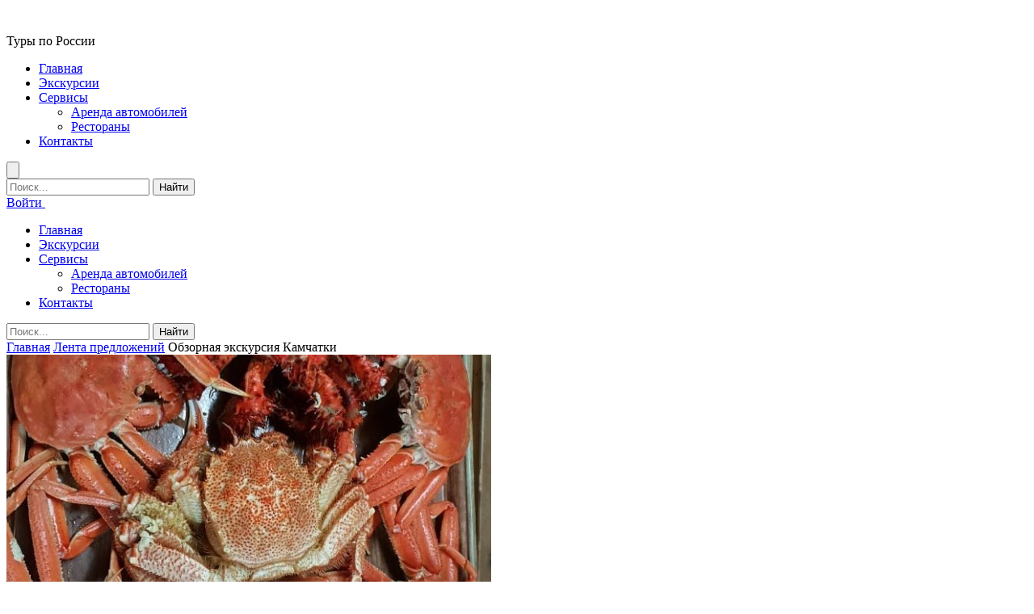

--- FILE ---
content_type: text/html; charset=UTF-8
request_url: https://aybrus.com/catalog/offer/83
body_size: 74763
content:
<!DOCTYPE html>
<html>
<head>
    <meta charset="utf-8">
    <meta name="viewport" content="width=device-width, initial-scale=1, maximum-scale=1">

	<meta name="cmsmagazine" content="c0f90dec83233285556caf0b402b2622" />
	<meta name="cmsmagazine" content="b660f4e6575228e09ad24f0c68fcf699" />
	<meta name="yandex-verification" content="c38f3d3c2c22d121" />

    <title>Обзорная экскурсия Камчатки по выгодной цене на aybrus.com</title>        <meta name="description" content="Вас ждет Обзорная экскурсия Камчатки от организатора Туристическая компания &quot;ОРЛАН КАМЧАТКА&quot; с подробным планом мероприятия. Обзорная экскурсия Камчатки можно заказать на выгодных условиях на сайте или по телефону.">    
    <!-- CSS -->	

	<link href='/assets/calendar/packages/core/main.css' rel='stylesheet' />
	<link href='/assets/calendar/packages/daygrid/main.css' rel='stylesheet' />
	<link href='/assets/css/calendar.css' rel='stylesheet' />
	<link href='/assets/css/line-awesome.min.css' rel='stylesheet' />
	<link href='/assets/js/fancybox/jquery.fancybox.min.css' rel='stylesheet' />
	<link href='/assets/slick/slick.css' rel='stylesheet' />
	<link href='/assets/css/select2.min.css' rel='stylesheet' />
	<link rel="icon" href="/favicon.ico">

	<link rel="stylesheet" href="/assets/leaflet/leaflet.css">
	<link rel="stylesheet" href="/assets/css/style.css?ver=1769451879">	
	<link rel="stylesheet" href="/assets/css/responsive.css?ver=1769451879">

	<script src="/assets/js/jquery-3.2.0.min.js"></script> 

	<!-- Yandex.Metrika counter -->

	<script type="text/javascript" >
		var yaParams = {
			ip_adress: "3.145.134.76",
			is_screen: "yes"
		};

	   (function(m,e,t,r,i,k,a){m[i]=m[i]||function(){(m[i].a=m[i].a||[]).push(arguments)};
	   m[i].l=1*new Date();k=e.createElement(t),a=e.getElementsByTagName(t)[0],k.async=1,k.src=r,a.parentNode.insertBefore(k,a)})
	   (window, document, "script", "https://mc.yandex.ru/metrika/tag.js", "ym");

	   ym(67109650, "init", {
	        clickmap:true,
	        trackLinks:true,
	        accurateTrackBounce:true,
	        webvisor:true,
					params: window.yaParams
	   });
	</script>
	<noscript><div><img src="https://mc.yandex.ru/watch/67109650" style="position:absolute; left:-9999px;" alt="" /></div></noscript>
	<!-- /Yandex.Metrika counter -->
<!-- Global site tag (gtag.js) - Google Analytics -->
<script async src="https://www.googletagmanager.com/gtag/js?id=G-6VY9BXY8FL"></script>
<script>
  window.dataLayer = window.dataLayer || [];
  function gtag(){dataLayer.push(arguments);}
  gtag('js', new Date());

  gtag('config', 'G-6VY9BXY8FL');
</script>	
</head>

<body>
	<header class="header page-header">
		<div class="header-container">
			<div class="header-wrapper flex flex-between">
				<div class="logo">
					<a href="/"><img src="/assets/images/new/logo.svg" alt=""></a>
				</div>
				<div class="logo-description">
					<p>Туры по России</p>
				</div>
				<div class="header-item flex">
					<div class="navigation">
						<ul class="menu menu-desctop flex">
							
								
								<li class="">
									<a href="/" >
										Главная																			</a>
																	</li>
							
								
								<li class="">
									<a href="/catalog" >
										Экскурсии																			</a>
																	</li>
							
								
								<li class="menu-has-child">
									<a href="/services/auto" >
										Сервисы																					<span class="caret-down"></span>
																			</a>
																			<ul class="dropdown-menu">
																							<li><a href="/services/auto">Аренда автомобилей</a></li>
																							<li><a href="/services/restaurant">Рестораны</a></li>
																					</ul>
																	</li>
							
								
								<li class="">
									<a href="/main/kontakty" >
										Контакты																			</a>
																	</li>
													</ul>
					</div>
					
					<div class="flex header-right flex">
					<!--
						<div class="select select-lang desctop">
							<span class="placeholder">EN</span>
							<ul>
								<li data-value="en">EN</li>
								<li data-value="ru">RU</li>
							</ul>
							<input type="hidden" name="changeme"/>
						</div>
					-->
						<div class="search-block flex flex-center">
							<button class="search-btn">	
								<img src="/assets/images/new/search.svg" alt="">
							</button>
							<div class="dropdown-search">
								<form action="/catalog/search" method="post">
									<div class="search-form flex">
										<input type="text" placeholder="Поиск..." name="search_input" autocomplete="off">
										<button type="submit" class="find-btn">Найти</button>
									</div>
								</form>
							</div>	
						</div>																									 
						
													<a href="/login/login" class="regist-company">
								<span>Войти</span>
								<img src="/assets/images/new/personal-account.svg" alt="">
							</a>
						
						<div class="mobile-btn">
							<span></span>
							<span></span>
							<span></span>
						</div>									
					</div>
				</div>
			</div>
		</div>
		<!-- for mobile -->
		<div class="mobile-menu">
			<div class="close-menu"></div>
			<ul class="menu flex">
				
										<li class="">
						<a href="/" >
							Главная													</a>
											</li>
				
										<li class="">
						<a href="/catalog" >
							Экскурсии													</a>
											</li>
				
										<li class="menu-has-child">
						<a href="/services/auto" >
							Сервисы															<span class="caret-down"></span>
													</a>
													<div class="mob_menu_style">
								<ul>
																			<li><a href="/services/auto">Аренда автомобилей</a></li>
																			<li><a href="/services/restaurant">Рестораны</a></li>
																	</ul>
							</div>
							<!-- <ul class="dropdown-menu">
																	<li><a href="/services/auto">Аренда автомобилей</a></li>
																	<li><a href="/services/restaurant">Рестораны</a></li>
															</ul> -->
											</li>
				
										<li class="">
						<a href="/main/kontakty" >
							Контакты													</a>
											</li>
											
			</ul>

			<div class="mobile-search">
				<form action="/catalog/search" method="post">
					<div class="search-form flex">
						<input type="text" placeholder="Поиск..." name="search_input" autocomplete="off">
						<button type="submit" class="find-btn">Найти</button>
					</div>
				</form>
			</div>

		<!--
			<div class="select select-lang">
				<span class="placeholder">EN</span>
				<ul>
					<li data-value="en">EN</li>
					<li data-value="ru">RU</li>
				</ul>
				<input type="hidden" name="changeme"/>
			</div>
		-->
		</div>
	</header>
	
			
	<main>
		<div class="container">
			<div class="top-page-link-wrapper flex align-center">
				<div class="top-text-links flex align-center">
																		<a href="/" class="top-link">Главная</a>
																								<a href="/catalog" class="top-link">Лента предложений</a>
																								<span class="top-link">Обзорная экскурсия Камчатки</span>
															</div>
			</div>
		</div>	
		
		<div class="container">
			<div class="propose-pic">
				<div class="propose-pic-gallery">
					<div class="ppg-left">
						<a href="/upload/tours/83/cache/main-1000x750.jpg" alt="" data-fancybox="gallery">
						<img src="/upload/tours/83/cache/main-600x340.jpg" alt="">
						</a>
					</div>
					<div class="ppg-right">
						
						
														
							<a href="/upload/tours/83/cache/263ec8143abf4667-1000x750.jpg" alt="" data-fancybox="gallery">
								<img src="/upload/tours/83/cache/263ec8143abf4667-288x166.jpg" alt="">
							</a>

													
														
							<a href="/upload/tours/83/cache/b6ba752e4324478d-1000x750.jpg" alt="" data-fancybox="gallery">
								<img src="/upload/tours/83/cache/b6ba752e4324478d-288x166.jpg" alt="">
							</a>

													
														
							<a href="/upload/tours/83/cache/b893abac17e0ace2-1000x750.jpg" alt="" data-fancybox="gallery">
								<img src="/upload/tours/83/cache/b893abac17e0ace2-288x166.jpg" alt="">
							</a>

													
														
							<a href="/upload/tours/83/cache/c362c2444dc1cc29-1000x750.jpg" alt="" data-fancybox="gallery">
								<img src="/upload/tours/83/cache/c362c2444dc1cc29-288x166.jpg" alt="">
							</a>

													
												</div>
				</div>
							</div>	
		</div>


		<div class="container">
			<div class="propose-content flex flex-between">
				<div class="propose-left-side">
					<div class="propose-title">
						<h1 class="propose-pic-text">Обзорная экскурсия Камчатки</h1>	
					</div>

					<div class="info_row_double flex">
													<div class="info_property flex flex-center">
																	<div class="ip_icon">
										<img src="/assets/images/new/offer-tour-type.svg" alt="">
									</div>
									<div class="ip_text">
										<p>Вид тура</p>
										<span>
											наземный										</span>
									</div>
															</div>
													<div class="info_property flex flex-center">
																	<div class="ip_icon">
										<img src="/assets/images/new/offer-tour-type.svg" alt="">
									</div>
									<div class="ip_text">
										<p>Сезон</p>
										<span>
											Лето										</span>
									</div>
															</div>
											</div>

					<div class="info_row">
						<div class="info_property flex flex-center">
							<div class="ip_icon">
								<img src="/assets/images/new/offer-touragent.svg" alt="">
							</div>
							<div class="ip_text" id="hotel-descript-item">
								<p>Организатор</p>
								<span>
									<a href="/catalog/company/68">
										Туристическая компания "ОРЛАН КАМЧАТКА"									</a>
								</span>
							</div>
						</div>
					</div>
				
					<div class="star-wrap">
						<div class="ip_text">
													</div>
					</div>

					<div class="info_row">
						<div class="info_property flex flex-center">
							<div class="ip_icon">
								<img src="/assets/images/new/offer-city.svg" alt="">
							</div>
							<div class="ip_text" id="hotel-descript-item">
								<p>Город</p>
								<span>Петропавловск-Камчатский</span>
							</div>
						</div>
					</div>

					<div class="info_row">
						<div class="info_property flex flex-center">
							<div class="ip_icon">
								<img src="/assets/images/new/offer-calendar.svg" alt="">
							</div>
							<div class="ip_text" id="hotel-descript-item">
								<p>Даты тура</p>
								<span>
									22/12/2020									-
									22/12/2021								</span>
							</div>
						</div>
					</div>

					
					<div class="propose-content-item propose-content-paragraph"> 
						<h2>Что будет в туре</h2>
						<p>Край суровый,что Камчаткой зовут...</p>
<p>Круглогодичный тур.&nbsp; Даты заезда: по средам, но можно и в другой день по согласованию с туроператором. Возможна замена экскурсий по погодным условиям. Группы от 1-2 человек.</p>
<p>Стоимость при одноместном размещении -88500 рублей.Подселение не производится.<br/>Стоимость при двухместном размещении 1чел. -66500рублей.<br/>Программа тура:</p>
<p>День 1. Встреча в аэропорту с гидом с табличкой &laquo;ОРЛАН КАМЧАТКА&raquo;.Размещение в гостинице. День 2. Знакомство с Петропавловском-Камчатским.Обзорная экскурсия.&nbsp; День 3. Мыс Маячный.&laquo;Три брата&raquo; День 4.&nbsp; Вилючинскому водопад. День 5.&nbsp;Этническая экскурсия. День 6. Проводы в аэропорт. Вылет. До свидания, Камчатка!</p>					</div>
					
													  
					<div class="propose-content-item info_row">
						<div class="hotel-link-wrapper flex flex-between flex-wrap align-center">
							<div class="star-wrap flex align-center">
																	<p>У продавца пока нет отзывов</p>
															</div>
						
											
						</div>
					</div>

				</div>

				<div class="propose-right-side">
					<div class="date-chooser-container-wrapper">
						<div class="date-chooser-container js-order-block">
							<div class="tour-price-container">
								<h2>Цена</h2>

								
								<div class="tour-price">
									66500 ₽ 
									<span class="tour-price-per">за человека</span>
								</div> 
							</div>
							<div class="dcc-quantity flex flex-between align-center">
								<span>Количество человек</span>
								<div class="ctsc-quantity-block flex align-center">
									<div class="ctsc-q-button minus-btn" >
										<img src="/assets/images/new/minus.svg" alt="">
									</div>
									<input class="people_count" type="text" placeholder="1" name="f[number_of_people]" value="1">
									<div class="ctsc-q-button add-btn">
										<img src="/assets/images/new/plus.svg" alt="">
									</div>
								</div>
							</div>
							<div class="dcc-quantity flex flex-between align-center">
								<span>Стоимость</span>
								<div class="ctsc-quantity-block flex align-center">
									66500 ₽
								</div>
							</div>
							<div class="dcc-quantity flex flex-between align-center">
								<span>Процент к оплате</span>
								<div class="ctsc-quantity-block flex align-center">
									100%
								</div>
							</div>
							<div class="dcc-quantity flex flex-between align-center">
								<span>Итог</span>
								<div class="ctsc-quantity-block flex align-center">
									
									66500 ₽
								</div>
							</div>

							<div class="tour-dates-list-container">
								<h3>Выберите дату тура</h3>
								
								
																	Тур временно не продается
															</div>

													</div>
					</div>
				</div>
			</div>


			<div id="modal-calendar">
				<div class="propose-content-wrapper" style="background-color: #ffffff;">

					 
				</div>
			</div>

		<div class="container">
			<div class="tour-forum-container">
			<h2>Обсуждение тура — Обзорная экскурсия Камчатки</h2>
				<div class="offer-forum-block flex flex-between">
					<div class="ofb_left">
						<div class="ofb-questions-container">
													</div>
												<div class="ofb-questions-form">   
							<form action="#question-block" method="post">
								<label class="ofb_label">Написать сообщение</label>
																	<div class="cabinet-form-row flex flex-wrap">
										<label>Фамилия *:</label>
										<input type="text" name="lastname" id="lastname" value="">
										<span class="error-msg"></span>
									</div>
									<div class="cabinet-form-row flex flex-wrap">
										<label>Имя *:</label>
										<input type="text" name="firstname" id="firstname" value="">
										<span class="error-msg"></span>
									</div>
									<div class="cabinet-form-row flex flex-wrap">
										<label>E-mail *:</label>
										<input type="text" name="email" id="email" value="">
										<span class="error-msg"></span>
									</div>
																<textarea name="question" placeholder="Напишите о чем хотие спросить или рассказать" id="question" cols="30" rows="10"></textarea>
								<span class="error-msg"></span>
								<div class="ofb-qf-bottom flex flex-between">
									<input class="btn-propose" type="submit" name="submit-question" value="Оставить вопрос">
								</div>
								
							</form>
						</div>
					</div>
					<div class="ofb_right"> 
						<div class="ofb-call-to-action">
							<div class="ofb-cta-container">
								<div class="ofb-cta-icon">
									<img src="/assets/images/icons/faq.png" alt="">
								</div>
								<p>Вопрос-ответ</p>
								<span>У Вас есть вопросы по туру? Можете задать их в этом разделе.</span>
								<a href="https://aybrus.com/questions/all/83">Все вопросы</a>
							</div>
						</div>
					</div>
				</div>   
			</div>


		<div class="propose-content-wrapper message-blok" id="review-block">				
						<div class="tabs-box">				
				<ul class="tabs flex flex-between flex-wrap">
					<li rel="tab1" class="feedback-btn-one active">Отзывы и предложения</li>
					<li rel="tab2" class="feedback-btn-one">Отзывы о продавце</li>									
				</ul>	
				<div class="tab_container">
					<div class="tab_content" id="tab1" style="display: block;">
						<div class="propose-message-wrapper">
															Зарегистрируйтесь чтобы оставить отзыв
													</div>
						
						<div class="user-message-wrapper">
													</div>
					</div>
				
					<div class="tab_content" id="tab2">
						<div class="propose-message-wrapper">
															Зарегистрируйтесь чтобы оставить отзыв
													</div>
						
						<div class="user-message-wrapper">
													</div>


					</div>	
				</div>
			</div>
		</div>	
	</div>
		
	</main>	


	<script type="text/javascript">
		var events = [
						    	   ];
	</script>	
<footer class="footer">
	<div class="container">
		<div class="footer-middle-wrapper">
										
				<div class="footer-middle-item footer-links-block-1">
					<p>Ссылки</p>
					<ul>
													<li><a href="/login/login">Зарегистрировать компанию</a></li>
													<li><a href="/login/login">Зарегистрироваться как клиент</a></li>
													<li><a href="/login/restore">Восстановить пароль</a></li>
											</ul>
				</div>

											
				<div class="footer-middle-item footer-links-block-2">
					<p>Ссылки</p>
					<ul>
													<li><a href="/catalog">Каталог экскурсий</a></li>
													<li><a href="/login/login">Личный кабинет</a></li>
													<li><a href="/page/get/help">Раздел справки</a></li>
													<li><a href="/page/get/return">Условия возврата</a></li>
													<li><a href="/skhema-raboty-agregatora">Схема работы агрегатора</a></li>
											</ul>
				</div>

											
				<div class="footer-middle-item footer-links-block-3">
					<p>Ссылки</p>
					<ul>
													<li><a href="/catalog">Экскурсии</a></li>
													<li><a href="/page/get/tury-na-altaj">Туры на Алтай</a></li>
													<li><a href="/page/get/rybalka-na-kamchatke">Рыбалка на Камчатке</a></li>
													<li><a href="/page/get/snegokhodnye-tury-na-kamchatke">Снегоходные туры на Камчатке</a></li>
													<li><a href="/page/get/tury-na-vulkany-kamchatki">Туры на вулканы Камчатки</a></li>
													<li><a href="/page/get/dolina-gejzerov-na-kamchatke">Долина гейзеров на Камчатке</a></li>
													<li><a href="/page/get/aktivnye-tury-na-kamchatku">Активные туры на Камчатку</a></li>
													<li><a href="/page/get/tury-na-sobachikh-upryazhkakh">Туры на собачьих упряжках</a></li>
													<li><a href="/page/get/vertoletnye-tury-na-kamchatke">Вертолетные туры на Камчатку</a></li>
													<li><a href="/page/get/gruppovye-tury-na-kamchatku">Групповые туры на Камчатку</a></li>
													<li><a href="/page/get/individualnye-tury-na-kamchatku">Индивидуальные туры на Камчатку</a></li>
													<li><a href="/page/get/goryachie-tury-na-kamchatku">Горящие туры на Камчатку</a></li>
													<li><a href=" /page/get/deshevye-tury-na-kamchatku">Дешевые туры на Камчатку</a></li>
													<li><a href=" /page/get/tury-na-kamchatku-s-komfortom">Туры на Камчатку с комфортом</a></li>
													<li><a href=" /page/get/zimnie-tury-na-kamchatku">Зимние туры на Камчатку</a></li>
													<li><a href=" /page/get/morskie-tury-kamchatke">Морские туры по Камчатке</a></li>
													<li><a href=" /page/get/odnodnevnye-tury-po-kamchatke">Однодневные туры по Камчатке</a></li>
													<li><a href=" /page/get/tury-na-kamchatku-s-aviapereletom">Туры на Камчатку с авиаперелетом</a></li>
													<li><a href=" /page/get/frirajd-i-gornolyzhnye-tury-na-kamchatke">Фрирайд и горнолыжные туры на Камчатке</a></li>
													<li><a href=" /page/get/tury-na-goryachie-istochniki-kamchatki">Туры на горячие источники Камчатки</a></li>
													<li><a href=" /page/get/dzhip-tury-po-kamchatke">Джип Туры по Камчатке</a></li>
													<li><a href=" /page/get/tury-na-bajkal">Туры на Байкал</a></li>
													<li><a href=" /page/get/letnie-tury-na-kamchatku">Летние туры на Камчатку</a></li>
													<li><a href="/page/get/tury-na-ural">Туры на Урал</a></li>
													<li><a href="/page/get/tury-v-kabardino-balkariyu">Туры в Кабардино-Балкарию</a></li>
													<li><a href="/page/get/tury-v-adygeyu">Туры в Адыгею</a></li>
													<li><a href="/page/get/tury-v-karachaevo-cherkesiyu">Туры в Карачаево-Черкесию</a></li>
											</ul>
				</div>

										
		</div>
	</div>

	<div class="footer-section">
		<div class="container footer-middle-bg">
			<div class="footer-bottom-wrapper flex flex-between align-center">
				<div class="footer-bottom-item">
					<a href="/page/sitemap">Карта сайта</a>
					<a href="/page/get/oferta">Пользовательское соглашение</a>
					<a href="/page/get/politika_conf">Политика конфиденциальности</a>
				</div>	
				<div class="footer-bottom-address">
				</div>				
			</div>
		</div>
	</div>

	<div class="footer-section">
		<div class="container footer-bottom-container flex flex-between">
			<div class="footer-bottom-item">
				<p>Copyright © 1996 – 2026 aybrus.com™. Все права защищены.</p>
			</div>			
			<div class="footer-bottom-item-right flex " itemscope itemtype="http://schema.org/Organization">
				<a href="mailto:info@aybrus.com" itemprop="email" class="footer-bottom-text flex align-center">
					<img src="/assets/images/new/footer-email.svg" alt="" >
					info@aybrus.com				</a>
				<a href="tel:+7 (963) 833-70-55" itemprop="telephone" class="footer-bottom-text flex align-center">
					<img  src="/assets/images/new/footer-phone.svg" alt="">
					+7 (963) 833-70-55				</a>
				<ul class="banner-social flex align-center">
									</ul>	
			</div>
		</div>
	</div>
</footer>
	
				<!-- <div class="navigation">
					<ul class="footer-nav">
																			<li><a href="/">Главная</a></li>
																				<li><a href="/catalog">Экскурсии</a></li>
																											<li><a href="/main/kontakty">Контакты</a></li>
											</ul>		
				</div> -->
	
	<div class="svg-library">
		<svg xmlns="http://www.w3.org/2000/svg" xmlns:xlink="http://www.w3.org/1999/xlink">
			<symbol viewBox="0 0 22 19" id="svg-lens">
				<circle cx="9.5" cy="9.5" r="8.5" stroke="white" stroke-width="2"/>
				<line x1="17.5547" y1="15.1679" x2="20.5547" y2="17.1679" stroke="white" stroke-width="2"/>
			</symbol>

			<symbol viewBox="0 0 15 19" id="svg-caret-down">
				<path d="M225.923,354.706c-8.098,0-16.195-3.092-22.369-9.263L9.27,151.157c-12.359-12.359-12.359-32.397,0-44.751
		c12.354-12.354,32.388-12.354,44.748,0l171.905,171.915l171.906-171.909c12.359-12.354,32.391-12.354,44.744,0
		c12.365,12.354,12.365,32.392,0,44.751L248.292,345.449C242.115,351.621,234.018,354.706,225.923,354.706z" fill="currentColor"/>
			</symbol>
			

			<symbol>
				
			</symbol>
			<symbol viewBox="0 0 15 19" id="svg-user">
				<path d="M9.68228 8.05488C10.8984 7.3065 11.6936 5.9968 11.6936 4.45325C11.6936 2.11453 9.8226 0.243561 7.48389 0.243561C5.14517 0.243561 3.2742 2.11453 3.2742 4.45325C3.2742 5.9968 4.06937 7.3065 5.28549 8.05488C2.1984 8.99037 0 11.8436 0 15.2113C0 19.3274 3.55483 18.9064 4.86454 19C5.23876 19 9.63549 19 10.0565 19C12.5355 19 14.921 18.7194 14.921 15.2113C14.9678 11.8436 12.7226 8.99037 9.68228 8.05488ZM4.20969 4.50004C4.20969 2.67586 5.65971 1.22584 7.48389 1.22584C9.30807 1.22584 10.7581 2.67586 10.7581 4.50004C10.7581 6.32422 9.30807 7.77424 7.48389 7.77424C5.70644 7.72745 4.20969 6.27743 4.20969 4.50004ZM10.1032 18.0645C9.72902 18.0645 5.28549 18.0645 4.91127 18.0645C3.22741 18.0177 0.98222 18.2049 0.98222 15.2113C0.98222 11.6097 3.92899 8.66288 7.53062 8.66288C11.1322 8.66288 14.079 11.6097 14.079 15.2113C14.0323 17.6436 12.8161 18.0645 10.1032 18.0645Z" fill="currentColor"/>
			</symbol>
			
			<symbol  viewBox="0 0 21 22" fill="none" id="svg-globus">
				<g clip-path="url(#clip0)">
					<path d="M18.3526 17.6504C19.9978 15.7962 21 13.3588 21 10.6907C21 7.91469 19.9152 5.3889 18.1498 3.5094V3.50904C18.1483 3.50686 18.1462 3.50614 18.1451 3.50433C16.3061 1.54952 13.7297 0.298208 10.8639 0.200088L10.8635 0.199726L10.6589 0.194295C10.6061 0.192484 10.5532 0.190674 10.5 0.190674C10.4468 0.190674 10.3939 0.192484 10.3411 0.194295L10.1372 0.199726L10.1368 0.200088C7.27107 0.298208 4.69459 1.54952 2.85564 3.50433C2.85419 3.50614 2.85202 3.50686 2.85093 3.50904C2.85093 3.50904 2.85093 3.5094 2.85057 3.50976C1.08476 5.3889 0 7.91469 0 10.6907C0 13.3588 1.00221 15.7962 2.64745 17.6504C2.64962 17.6536 2.64962 17.6572 2.65215 17.6605C2.65867 17.6696 2.66809 17.6739 2.67497 17.6822C4.52369 19.7489 7.17621 21.0802 10.1365 21.1816L10.1368 21.182L10.3407 21.1874C10.3939 21.1889 10.4468 21.1907 10.5 21.1907C10.5532 21.1907 10.6061 21.1889 10.6589 21.1871L10.8628 21.1816L10.8632 21.1813C13.8267 21.0795 16.4821 19.7457 18.3308 17.6746C18.3355 17.6685 18.3431 17.6667 18.3475 17.6601C18.3504 17.6572 18.3504 17.6536 18.3526 17.6504ZM0.73319 11.0527H5.0791C5.12002 12.5876 5.41981 14.0789 5.9535 15.4761C4.92378 15.8487 3.93931 16.3484 3.01676 16.9718C1.66009 15.3581 0.815741 13.3012 0.73319 11.0527ZM3.21445 4.18176C4.11528 4.76759 5.0744 5.23683 6.07479 5.58731C5.46217 7.07433 5.12328 8.67757 5.0791 10.3286H0.73319C0.819724 7.97262 1.74228 5.82736 3.21445 4.18176ZM20.2668 10.3286H15.9209C15.8767 8.67757 15.5378 7.07433 14.9252 5.58731C15.9256 5.23683 16.8847 4.76759 17.7856 4.18176C19.2577 5.82736 20.1803 7.97262 20.2668 10.3286ZM10.1379 5.60831C9.09119 5.57862 8.06364 5.42257 7.07084 5.14378C7.80476 3.63829 8.841 2.27945 10.1379 1.14798V5.60831ZM10.1379 6.33245V10.3286H5.80324C5.84778 8.75433 6.17798 7.22748 6.76852 5.81179C7.8569 6.12716 8.98691 6.30167 10.1379 6.33245ZM10.8621 6.33245C12.0131 6.30167 13.1431 6.12752 14.2318 5.81179C14.8224 7.22748 15.1526 8.75433 15.1971 10.3286H10.8621V6.33245ZM10.8621 5.60831V1.14798C12.159 2.27945 13.1952 3.63829 13.9292 5.14378C12.9364 5.42257 11.9088 5.57862 10.8621 5.60831ZM14.6308 4.92364C13.9353 3.46631 12.97 2.1386 11.7748 1.00062C13.8951 1.27797 15.8029 2.23673 17.2721 3.65024C16.4379 4.17959 15.553 4.60538 14.6308 4.92364ZM6.36915 4.92364C5.44697 4.60538 4.56207 4.17959 3.72822 3.65024C5.19714 2.23673 7.10524 1.27797 9.22552 1.00062C8.02997 2.1386 7.06469 3.46631 6.36915 4.92364ZM5.80324 11.0527H10.1379V14.6872C8.94057 14.7191 7.76747 14.9059 6.63998 15.2451C6.13055 13.9218 5.84415 12.5079 5.80324 11.0527ZM10.1379 15.4113V20.2334C8.74976 19.0222 7.66138 17.5508 6.92131 15.9186C7.95936 15.6126 9.0376 15.4425 10.1379 15.4113ZM10.8621 20.2334V15.4113C11.9624 15.4421 13.0406 15.6126 14.0787 15.9182C13.3386 17.5508 12.2502 19.0222 10.8621 20.2334ZM10.8621 14.6872V11.0527H15.1968C15.1558 12.5079 14.8694 13.9218 14.3597 15.2455C13.2325 14.9059 12.0594 14.7191 10.8621 14.6872ZM15.9209 11.0527H20.2668C20.1843 13.3012 19.3403 15.3581 17.9832 16.9718C17.0607 16.3484 16.0762 15.8487 15.0465 15.4761C15.5806 14.0789 15.88 12.5876 15.9209 11.0527ZM3.50881 17.5142C4.36547 16.9451 5.27752 16.4874 6.23048 16.1452C6.93471 17.7239 7.9456 19.1624 9.22515 20.3807C6.99807 20.0893 5.00488 19.0465 3.50881 17.5142ZM11.7748 20.3807C13.0544 19.1627 14.0653 17.7242 14.7695 16.1452C15.7225 16.4874 16.6342 16.9451 17.4912 17.5142C15.9951 19.0465 14.0019 20.0893 11.7748 20.3807Z" fill="#FFC843"/>
				</g>
				<defs>
					<clipPath id="clip0">
						<rect y="0.190674" width="21" height="21" fill="white"/>
					</clipPath>
				</defs>
			</symbol>

			<symbol  viewBox="0 0 21 22" fill="none" id="svg-calendar">
				<g clip-path="url(#clip0)">
					<path d="M18.9492 1.99536H16.9941V1.42114C16.9941 0.742662 16.4421 0.190674 15.7637 0.190674C15.0852 0.190674 14.5332 0.742662 14.5332 1.42114V1.99536H7.64256V1.42114C7.64256 0.742662 7.09058 0.190674 6.4121 0.190674C5.73361 0.190674 5.18163 0.742662 5.18163 1.42114V2.01054C5.14676 2.0009 5.11022 1.99536 5.07228 1.99536H3.43805C2.30725 1.99536 1.38727 2.91534 1.38727 4.04614V11.0325C1.38727 11.259 1.57094 11.4426 1.79743 11.4426C2.02392 11.4426 2.20758 11.259 2.20758 11.0325V6.21997H16.9941C17.2206 6.21997 17.4043 6.03634 17.4043 5.80981C17.4043 5.58329 17.2206 5.39966 16.9941 5.39966H2.20758V4.04614C2.20758 3.36766 2.75957 2.81567 3.43805 2.81567H5.07228C5.11022 2.81567 5.14676 2.8101 5.18163 2.8005V3.32837C5.18163 4.00685 5.73361 4.55884 6.4121 4.55884C7.09058 4.55884 7.64256 4.00685 7.64256 3.32837V2.81567H14.5332V3.32837C14.5332 4.00685 15.0852 4.55884 15.7637 4.55884C16.4421 4.55884 16.9941 4.00685 16.9941 3.32837V2.81567H18.9492C19.6277 2.81567 20.1797 3.36766 20.1797 4.04614V19.6318C20.1797 20.039 19.8484 20.3704 19.4412 20.3704C19.0339 20.3704 18.7026 20.039 18.7026 19.6318V18.5708C18.7026 18.3443 18.519 18.1606 18.2925 18.1606H13.5215C13.295 18.1606 13.1113 18.3443 13.1113 18.5708C13.1113 18.7973 13.295 18.981 13.5215 18.981H17.8823V19.6318C17.8823 19.8989 17.9499 20.1504 18.0687 20.3704H1.55859C1.15151 20.3704 0.820312 20.0392 0.820312 19.6321V18.981H10.0006C10.2271 18.981 10.4108 18.7973 10.4108 18.5708C10.4108 18.3443 10.2271 18.1606 10.0006 18.1606H5.90252C6.61922 17.5434 7.07433 16.6304 7.07433 15.6125C7.07433 13.758 5.56557 12.2493 3.71105 12.2493C1.85653 12.2493 0.347771 13.758 0.347771 15.6125C0.347771 16.6304 0.802881 17.5434 1.51959 18.1606H0.410156C0.183668 18.1606 0 18.3443 0 18.5708V19.6321C0 20.4915 0.699193 21.1907 1.55859 21.1907H19.4412C20.3007 21.1907 21 20.4914 21 19.6318V4.04614C21 2.91534 20.08 1.99536 18.9492 1.99536ZM6.82225 3.32837C6.82225 3.55453 6.63826 3.73853 6.4121 3.73853C6.18594 3.73853 6.00194 3.55453 6.00194 3.32837V1.42114C6.00194 1.19498 6.18594 1.01099 6.4121 1.01099C6.63826 1.01099 6.82225 1.19498 6.82225 1.42114V3.32837ZM16.1738 3.32837C16.1738 3.55453 15.9898 3.73853 15.7637 3.73853C15.5375 3.73853 15.3535 3.55453 15.3535 3.32837V1.42114C15.3535 1.19498 15.5375 1.01099 15.7637 1.01099C15.9898 1.01099 16.1738 1.19498 16.1738 1.42114V3.32837ZM1.16808 15.6125C1.16808 14.2103 2.30885 13.0696 3.71105 13.0696C5.11325 13.0696 6.25402 14.2103 6.25402 15.6125C6.25402 17.0147 5.11325 18.1555 3.71105 18.1555C2.30885 18.1555 1.16808 17.0147 1.16808 15.6125Z" fill="#FFC843"/>
					<path d="M19.208 5.51983C19.1318 5.44354 19.026 5.39966 18.9181 5.39966C18.8102 5.39966 18.7044 5.44354 18.6281 5.51983C18.5518 5.59612 18.5079 5.70194 18.5079 5.80981C18.5079 5.91769 18.5518 6.02351 18.6281 6.0998C18.7044 6.17608 18.8102 6.21997 18.9181 6.21997C19.026 6.21997 19.1318 6.17608 19.208 6.0998C19.2843 6.02351 19.3282 5.91769 19.3282 5.80981C19.3282 5.70194 19.2844 5.59612 19.208 5.51983Z" fill="#FFC843"/>
					<path d="M12.2493 18.2806C12.173 18.2043 12.0672 18.1608 11.9594 18.1608C11.8515 18.1608 11.7457 18.2043 11.6694 18.2806C11.5931 18.3573 11.5492 18.4627 11.5492 18.5706C11.5492 18.6789 11.593 18.7843 11.6694 18.861C11.7457 18.9373 11.8515 18.9807 11.9594 18.9807C12.0672 18.9807 12.173 18.9373 12.2493 18.861C12.3256 18.7843 12.3695 18.6784 12.3695 18.5706C12.3695 18.4627 12.3256 18.3573 12.2493 18.2806Z" fill="#FFC843"/>
					<path d="M9.27954 12.6594C8.42014 12.6594 7.72095 13.3586 7.72095 14.218C7.72095 15.0774 8.42014 15.7766 9.27954 15.7766C10.1389 15.7766 10.8381 15.0774 10.8381 14.218C10.8381 13.3586 10.1389 12.6594 9.27954 12.6594ZM9.27954 14.9563C8.87246 14.9563 8.54126 14.6251 8.54126 14.218C8.54126 13.8109 8.87246 13.4797 9.27954 13.4797C9.68662 13.4797 10.0178 13.8109 10.0178 14.218C10.0178 14.6251 9.68662 14.9563 9.27954 14.9563Z" fill="#FFC843"/>
					<path d="M13.1077 12.6594C12.2483 12.6594 11.5491 13.3586 11.5491 14.218C11.5491 15.0774 12.2483 15.7766 13.1077 15.7766C13.9671 15.7766 14.6663 15.0774 14.6663 14.218C14.6663 13.3586 13.9671 12.6594 13.1077 12.6594ZM13.1077 14.9563C12.7006 14.9563 12.3694 14.6251 12.3694 14.218C12.3694 13.8109 12.7006 13.4797 13.1077 13.4797C13.5147 13.4797 13.8459 13.8109 13.8459 14.218C13.8459 14.6251 13.5147 14.9563 13.1077 14.9563Z" fill="#FFC843"/>
					<path d="M16.9358 12.6594C16.0764 12.6594 15.3772 13.3586 15.3772 14.218C15.3772 15.0774 16.0764 15.7766 16.9358 15.7766C17.7952 15.7766 18.4944 15.0774 18.4944 14.218C18.4944 13.3586 17.7952 12.6594 16.9358 12.6594ZM16.9358 14.9563C16.5287 14.9563 16.1975 14.6251 16.1975 14.218C16.1975 13.8109 16.5287 13.4797 16.9358 13.4797C17.3429 13.4797 17.6741 13.8109 17.6741 14.218C17.6741 14.6251 17.3429 14.9563 16.9358 14.9563Z" fill="#FFC843"/>
					<path d="M5.45142 8.3938C4.59202 8.3938 3.89282 9.09299 3.89282 9.95239C3.89282 10.8118 4.59202 11.511 5.45142 11.511C6.31082 11.511 7.01001 10.8118 7.01001 9.95239C7.01001 9.09299 6.31082 8.3938 5.45142 8.3938ZM5.45142 10.6907C5.04434 10.6907 4.71313 10.3595 4.71313 9.95239C4.71313 9.54531 5.04434 9.21411 5.45142 9.21411C5.8585 9.21411 6.1897 9.54531 6.1897 9.95239C6.1897 10.3595 5.8585 10.6907 5.45142 10.6907Z" fill="#FFC843"/>
					<path d="M13.1077 8.3938C12.2483 8.3938 11.5491 9.09299 11.5491 9.95239C11.5491 10.8118 12.2483 11.511 13.1077 11.511C13.9671 11.511 14.6663 10.8118 14.6663 9.95239C14.6663 9.09299 13.9671 8.3938 13.1077 8.3938ZM13.1077 10.6907C12.7006 10.6907 12.3694 10.3595 12.3694 9.95239C12.3694 9.54531 12.7006 9.21411 13.1077 9.21411C13.5147 9.21411 13.8459 9.54531 13.8459 9.95239C13.8459 10.3595 13.5147 10.6907 13.1077 10.6907Z" fill="#FFC843"/>
					<path d="M16.9358 8.3938C16.0764 8.3938 15.3772 9.09299 15.3772 9.95239C15.3772 10.8118 16.0764 11.511 16.9358 11.511C17.7952 11.511 18.4944 10.8118 18.4944 9.95239C18.4944 9.09299 17.7952 8.3938 16.9358 8.3938ZM16.9358 10.6907C16.5287 10.6907 16.1975 10.3595 16.1975 9.95239C16.1975 9.54531 16.5287 9.21411 16.9358 9.21411C17.3429 9.21411 17.6741 9.54531 17.6741 9.95239C17.6741 10.3595 17.3429 10.6907 16.9358 10.6907Z" fill="#FFC843"/>
					<path d="M9.27954 8.3938C8.42014 8.3938 7.72095 9.09299 7.72095 9.95239C7.72095 10.8118 8.42014 11.511 9.27954 11.511C10.1389 11.511 10.8381 10.8118 10.8381 9.95239C10.8381 9.09299 10.1389 8.3938 9.27954 8.3938ZM9.27954 10.6907C8.87246 10.6907 8.54126 10.3595 8.54126 9.95239C8.54126 9.54531 8.87246 9.21411 9.27954 9.21411C9.68662 9.21411 10.0178 9.54531 10.0178 9.95239C10.0178 10.3595 9.68662 10.6907 9.27954 10.6907Z" fill="#FFC843"/>
					<path d="M5.1722 14.613C5.01199 14.4528 4.75236 14.4528 4.59211 14.613L3.2564 15.9487L2.79994 15.4923C2.63973 15.3321 2.3801 15.3321 2.21986 15.4923C2.05969 15.6524 2.05969 15.9122 2.21986 16.0724L2.96638 16.8188C3.04333 16.8957 3.14763 16.9389 3.2564 16.9389C3.36517 16.9389 3.46948 16.8957 3.54642 16.8188L5.1722 15.193C5.33236 15.0329 5.33236 14.7731 5.1722 14.613Z" fill="#FFC843"/>
				</g>
				<defs>
					<clipPath id="clip0">
						<rect y="0.190674" width="21" height="21" fill="white"/>
					</clipPath>
				</defs>
			</symbol>
			
			<symbol viewBox="0 0 16 21" fill="none" id="svg-form-user">
				<path d="M10.0162 8.86815C11.2742 8.09396 12.0968 6.7391 12.0968 5.14232C12.0968 2.72296 10.1613 0.787476 7.74195 0.787476C5.32259 0.787476 3.3871 2.72296 3.3871 5.14232C3.3871 6.7391 4.20969 8.09396 5.46775 8.86815C2.2742 9.83589 0 12.7875 0 16.2713C0 20.5294 3.67741 20.0939 5.03228 20.1907C5.4194 20.1907 9.96775 20.1907 10.4033 20.1907C12.9678 20.1907 15.4356 19.9004 15.4356 16.2713C15.4839 12.7875 13.1613 9.83589 10.0162 8.86815ZM4.35485 5.19073C4.35485 3.30365 5.85487 1.80362 7.74195 1.80362C9.62903 1.80362 11.1291 3.30365 11.1291 5.19073C11.1291 7.07781 9.62903 8.57783 7.74195 8.57783C5.90321 8.52943 4.35485 7.02941 4.35485 5.19073ZM10.4516 19.223C10.0645 19.223 5.46775 19.223 5.08063 19.223C3.3387 19.1746 1.01609 19.3681 1.01609 16.2713C1.01609 12.5455 4.06448 9.49711 7.7903 9.49711C11.5161 9.49711 14.5645 12.5455 14.5645 16.2713C14.5162 18.7875 13.258 19.223 10.4516 19.223Z" fill="#FFC843"/>
			</symbol>
			
			<symbol viewBox="0 0 19 8" id="svg-sesonarrow-left">
				<path d="M0.646446 3.83712C0.451185 4.03238 0.451185 4.34897 0.646446 4.54423L3.82843 7.72621C4.02369 7.92147 4.34027 7.92147 4.53553 7.72621C4.7308 7.53095 4.7308 7.21436 4.53553 7.0191L1.70711 4.19067L4.53553 1.36225C4.7308 1.16698 4.7308 0.850402 4.53553 0.65514C4.34027 0.459878 4.02369 0.459878 3.82843 0.65514L0.646446 3.83712ZM19 3.69067L1 3.69067V4.69067L19 4.69067V3.69067Z" fill="white"/>
			</symbol>
			
			<symbol viewBox="0 0 19 8" id="svg-sesonarrow-right">
				<path d="M18.3536 4.54423C18.5488 4.34897 18.5488 4.03238 18.3536 3.83712L15.1716 0.65514C14.9763 0.459878 14.6597 0.459878 14.4645 0.65514C14.2692 0.850402 14.2692 1.16698 14.4645 1.36225L17.2929 4.19067L14.4645 7.0191C14.2692 7.21436 14.2692 7.53095 14.4645 7.72621C14.6597 7.92147 14.9763 7.92147 15.1716 7.72621L18.3536 4.54423ZM0 4.69067H18V3.69067H0V4.69067Z" fill="white"/>
			</symbol>

			<symbol viewBox="0 0 236 237" fill="none" id="svg-rings">
				<circle cx="116.461" cy="18.7169" r="18.7169" fill="#F3981B"/>
				<circle cx="167.412" cy="68.6285" r="18.7169" fill="#4B86F8"/>
				<circle cx="68.6285" cy="68.6285" r="18.7169" fill="#F3981B"/>
				<circle cx="68.6285" cy="167.412" r="18.7169" fill="#4B86F8"/>
				<circle cx="168.452" cy="169.492" r="18.7169" fill="#4B86F8"/>
				<circle cx="117.5" cy="68.6285" r="18.7169" fill="#F3981B"/>
				<ellipse cx="117.5" cy="118.02" rx="18.7169" ry="19.2368" fill="#F3981B"/>
				<circle cx="117.5" cy="167.412" r="18.7169" fill="#F3981B"/>
				<circle cx="117.5" cy="217.324" r="18.7169" fill="#F3981B"/>
				<circle cx="18.7167" cy="116.212" r="18.7169" transform="rotate(180 18.7167 116.212)" fill="#F3981B"/>
				<circle cx="68.6386" cy="116.473" r="18.7169" transform="rotate(180 68.6386 116.473)" fill="#F3981B"/>
				<ellipse cx="118.014" cy="117.76" rx="18.7169" ry="19.2368" transform="rotate(180 118.014 117.76)" fill="#F3981B"/>
				<circle cx="167.389" cy="119.048" r="18.7169" transform="rotate(180 167.389 119.048)" fill="#F3981B"/>
				<circle cx="217.283" cy="120.348" r="18.7169" transform="rotate(180 217.283 120.348)" fill="#F3981B"/>
			</symbol>

			<symbol viewBox="0 0 308 614" fill="none" id="svg-about-bg">
				<circle cx="303.5" cy="48.5" r="48.5" fill="#F0ECE7"/>
				<circle cx="179" cy="178" r="49" fill="#F0ECE7"/>
				<circle cx="179" cy="435" r="49" fill="#F0ECE7"/>
				<ellipse cx="306.5" cy="178" rx="48.5" ry="49" fill="#F0ECE7"/>
				<ellipse cx="306.5" cy="306.5" rx="48.5" ry="50.5" fill="#F0ECE7"/>
				<ellipse cx="306.5" cy="435" rx="48.5" ry="49" fill="#F0ECE7"/>
				<circle cx="306.5" cy="565.5" r="48.5" fill="#F0ECE7"/>
				<circle cx="48.5" cy="301.5" r="48.5" transform="rotate(180 48.5 301.5)" fill="#F0ECE7"/>
				<ellipse cx="179" cy="302.5" rx="49" ry="48.5" transform="rotate(180 179 302.5)" fill="#F0ECE7"/>
				<ellipse cx="307.5" cy="306" rx="48.5" ry="50" transform="rotate(180 307.5 306)" fill="#F0ECE7"/>
			</symbol>
			
			<symbol viewBox="0 0 236 237" fill="none" id="svg-about-pic">
				<circle cx="116.461" cy="18.7169" r="18.7169" fill="#F3981B"/>
				<circle cx="167.412" cy="68.6285" r="18.7169" fill="#F3981B"/>
				<circle cx="68.6285" cy="68.6285" r="18.7169" fill="#4B86F8"/>
				<circle cx="68.6285" cy="167.412" r="18.7169" fill="#4B86F8"/>
				<circle cx="168.452" cy="169.492" r="18.7169" fill="#F3981B"/>
				<circle cx="117.5" cy="68.6285" r="18.7169" fill="#F3981B"/>
				<ellipse cx="117.5" cy="118.02" rx="18.7169" ry="19.2368" fill="#F3981B"/>
				<circle cx="117.5" cy="167.412" r="18.7169" fill="#F3981B"/>
				<circle cx="117.5" cy="217.324" r="18.7169" fill="#F3981B"/>
				<circle cx="18.7169" cy="116.212" r="18.7169" transform="rotate(180 18.7169 116.212)" fill="#F3981B"/>
				<circle cx="68.6386" cy="116.473" r="18.7169" transform="rotate(180 68.6386 116.473)" fill="#F3981B"/>
				<ellipse cx="118.014" cy="117.76" rx="18.7169" ry="19.2368" transform="rotate(180 118.014 117.76)" fill="#F3981B"/>
				<circle cx="167.389" cy="119.048" r="18.7169" transform="rotate(180 167.389 119.048)" fill="#4B86F8"/>
				<circle cx="217.283" cy="120.348" r="18.7169" transform="rotate(180 217.283 120.348)" fill="#F3981B"/>
			</symbol>
			
			<symbol viewBox="0 0 57 57" fill="none" id="svg-photo">
				<g clip-path="url(#clip0)">
					<path d="M11.4463 15.3271V13.087C11.4463 12.7674 11.1845 12.5056 10.8648 12.5056H4.7931C4.47346 12.5056 4.21167 12.7674 4.21167 13.087V15.3271H11.4463Z" fill="#D8E0EA"/>
					<path d="M6.63045 15.3271V13.087C6.63045 12.7674 6.89224 12.5056 7.21231 12.5056H4.7931C4.47346 12.5056 4.21167 12.7674 4.21167 13.087V15.3271H6.63045Z" fill="#C1C8D2"/>
					<path d="M52.1246 15.3271V13.087C52.1246 12.7674 51.8628 12.5056 51.5427 12.5056H49.0391C48.7191 12.5056 48.4573 12.7674 48.4573 13.087V15.3271H52.1246Z" fill="#FFC843"/>
					<path d="M50.3081 15.3271V13.087C50.3081 12.7674 50.5699 12.5056 50.89 12.5056H49.0391C48.7191 12.5056 48.4573 12.7674 48.4573 13.087V15.3271H50.3081Z" fill="#FFB400"/>
					<path d="M40.2869 15.3271L38.5543 9.44588C38.4639 9.1393 38.1281 8.88794 37.8081 8.88794H19.1915C18.8719 8.88794 18.5361 9.1393 18.4457 9.44588L16.7131 15.3271H40.2869Z" fill="#D8E0EA"/>
					<path d="M20.3409 15.3271L22.073 9.44588C22.1634 9.1393 22.4992 8.88794 22.8192 8.88794H19.1915C18.8719 8.88794 18.5361 9.1393 18.4457 9.44588L16.7131 15.3271H20.3409Z" fill="#C1C8D2"/>
					<path d="M32.4653 15.3273V12.6698C32.4653 12.3497 32.2035 12.0879 31.8839 12.0879H25.1163C24.7967 12.0879 24.5349 12.3497 24.5349 12.6698V15.3273H32.4653Z" fill="white"/>
					<path d="M27.5495 15.3273V12.6698C27.5495 12.3497 27.8108 12.0879 28.1309 12.0879H25.1163C24.7967 12.0879 24.5349 12.3497 24.5349 12.6698V15.3273H27.5495Z" fill="#C1C8D2"/>
					<path d="M56.1276 46.95C56.1276 47.5901 55.604 48.1133 54.9643 48.1133H2.03561C1.3959 48.1133 0.872314 47.5901 0.872314 46.95V16.4904C0.872314 15.8507 1.3959 15.3271 2.03561 15.3271H54.9643C55.604 15.3271 56.1276 15.8507 56.1276 16.4904V46.95Z" fill="white"/>
					<path d="M4.42041 26.6758H56.1275V45.6372H4.42041V26.6758Z" fill="#FFC843"/>
					<path d="M4.42041 46.9501C4.42041 47.5902 4.94357 48.1134 5.5837 48.1134H54.9642C55.604 48.1134 56.1275 47.5902 56.1275 46.9501V45.6372H4.42041V46.9501Z" fill="white"/>
					<path d="M4.42046 16.4904C4.42046 15.8507 4.94362 15.3271 5.58376 15.3271H2.03561C1.3959 15.3271 0.872314 15.8507 0.872314 16.4904V26.6757H4.42046V16.4904Z" fill="#D8E0EA"/>
					<path d="M0.872314 26.6758H4.42046V45.6372H0.872314V26.6758Z" fill="#FFB400"/>
					<path d="M4.42046 46.9501V45.6372H0.872314V46.9501C0.872314 47.5902 1.3959 48.1134 2.03561 48.1134H5.58376C4.94362 48.1134 4.42046 47.5902 4.42046 46.9501Z" fill="#D8E0EA"/>
					<path d="M39.5459 29.1562C39.538 29.1562 39.5311 29.1567 39.5237 29.1567C39.7481 30.0482 39.8681 30.9814 39.8681 31.9429C39.8681 32.904 39.7481 33.8372 39.5237 34.7287C39.5311 34.7287 39.5385 34.7292 39.5459 34.7292C41.0849 34.7292 42.3321 33.4815 42.3321 31.9425C42.3321 30.4035 41.0849 29.1562 39.5459 29.1562Z" fill="white"/>
					<path d="M39.868 31.9428C39.868 38.2211 34.7782 43.3104 28.4999 43.3104C22.2216 43.3104 17.1318 38.2211 17.1318 31.9428C17.1318 25.6641 22.2216 20.5747 28.4999 20.5747C34.7782 20.5747 39.868 25.6641 39.868 31.9428Z" fill="white"/>
					<path d="M36.0146 31.9429C36.0146 36.0929 32.65 39.4571 28.5 39.4571C24.3495 39.4571 20.9854 36.0929 20.9854 31.9429C20.9854 27.7924 24.3495 24.4282 28.5 24.4282C32.65 24.4282 36.0146 27.7924 36.0146 31.9429Z" fill="#4B86F8"/>
					<path d="M24.0795 31.9429C24.0795 28.323 26.6392 25.3019 30.0473 24.5883C29.5476 24.4839 29.0305 24.4282 28.5 24.4282C24.3495 24.4282 20.9854 27.7924 20.9854 31.9429C20.9854 36.0929 24.3495 39.4571 28.5 39.4571C29.0305 39.4571 29.5476 39.4014 30.0473 39.2971C26.6392 38.5839 24.0795 35.5623 24.0795 31.9429Z" fill="#3C7AF4"/>
					<path d="M51.9368 22.361C51.9368 22.5527 51.7798 22.7097 51.588 22.7097H44.7513C44.5595 22.7097 44.4021 22.5527 44.4021 22.361V19.1085C44.4021 18.9168 44.5595 18.7598 44.7513 18.7598H51.588C51.7798 18.7598 51.9368 18.9168 51.9368 19.1085V22.361Z" fill="#FFC843"/>
					<path d="M47.2288 22.361V19.1085C47.2288 18.9168 47.3858 18.7598 47.5776 18.7598H44.7513C44.5595 18.7598 44.4021 18.9168 44.4021 19.1085V22.361C44.4021 22.5527 44.5595 22.7097 44.7513 22.7097H47.5776C47.3858 22.7097 47.2288 22.5527 47.2288 22.361Z" fill="#4B86F8"/>
					<path d="M9.42254 20.2695C9.42254 21.2588 8.62063 22.0607 7.63129 22.0607C6.64194 22.0607 5.8396 21.2588 5.8396 20.2695C5.8396 19.2797 6.64194 18.4778 7.63129 18.4778C8.62063 18.4778 9.42254 19.2797 9.42254 20.2695Z" fill="#FFC843"/>
					<path d="M33.3859 34.0628C33.3859 35.3796 32.3183 36.4473 31.0011 36.4473C29.6843 36.4473 28.6162 35.3796 28.6162 34.0628C28.6162 32.7456 29.6843 31.678 31.0011 31.678C32.3183 31.678 33.3859 32.7456 33.3859 34.0628Z" fill="white"/>
					<path d="M54.9643 14.4548H52.997V13.0871C52.997 12.2852 52.3447 11.6334 51.5427 11.6334H49.0392C48.2373 11.6334 47.5849 12.2852 47.5849 13.0871V14.4548H40.9392L39.391 9.19936C39.1923 8.52443 38.5117 8.01562 37.8085 8.01562H35.2471C34.7648 8.01562 34.3743 8.40614 34.3743 8.88799C34.3743 9.36983 34.7648 9.76035 35.2471 9.76035H37.7372L39.1201 14.4548H17.8799L19.2628 9.76078H31.7572C32.2391 9.76078 32.6296 9.36983 32.6296 8.88799C32.6296 8.40658 32.2391 8.01562 31.7572 8.01562H19.1915C18.4883 8.01562 17.8077 8.52486 17.609 9.19979L16.0608 14.4548H12.3187V13.0871C12.3187 12.2852 11.6664 11.6334 10.8649 11.6334H4.7932C3.99172 11.6334 3.33941 12.2852 3.33941 13.0871V14.4548H2.03565C0.913239 14.4548 0 15.3681 0 16.4905V46.95C0 48.0729 0.913239 48.9861 2.03565 48.9861H54.9643C56.0868 48.9861 57 48.0729 57 46.95V16.4905C57 15.3681 56.0868 14.4548 54.9643 14.4548ZM49.3297 13.3781H51.2523V14.4548H49.3297V13.3781ZM5.08413 13.3781H10.574V14.4548H5.08413V13.3781ZM55.2553 46.95C55.2553 47.1079 55.1218 47.241 54.9643 47.241H2.03565C1.87823 47.241 1.74472 47.1079 1.74472 46.95V16.4905C1.74472 16.3331 1.87823 16.2 2.03565 16.2H54.9643C55.1218 16.2 55.2553 16.3331 55.2553 16.4905V46.95Z" fill="#434C54"/>
					<path d="M39.0857 25.8033C36.9639 22.1581 33.0135 19.7024 28.5 19.7024C23.9864 19.7024 20.036 22.1581 17.9142 25.8033L17.0758 27.5484C16.5491 28.9131 16.2595 30.3947 16.2595 31.9428C16.2595 38.6921 21.7503 44.1828 28.5 44.1828C30.4595 44.1828 32.4091 43.7084 34.1368 42.8104C34.5647 42.5882 34.7309 42.0615 34.5086 41.634C34.2864 41.2061 33.7598 41.04 33.3323 41.2622C31.8307 42.0424 30.2047 42.4381 28.5 42.4381C22.7126 42.4381 18.0042 37.7297 18.0042 31.9428C18.0042 26.1555 22.7126 21.4471 28.5 21.4471C34.2873 21.4471 38.9957 26.1555 38.9957 31.9428C38.9957 34.8648 37.8237 37.5784 35.6958 39.5832C35.3449 39.9132 35.3284 40.4655 35.6589 40.8165C35.9894 41.1674 36.5417 41.1835 36.8922 40.853C38.4434 39.3918 39.5741 37.551 40.1942 35.5427C41.9033 35.2357 43.2048 33.7389 43.2048 31.9428C43.2048 30.1481 41.9063 28.6526 40.1999 28.3434C40.1168 28.0742 40.025 27.8089 39.9241 27.5484L39.0857 25.8033ZM40.7347 31.588C40.7239 31.2001 40.6943 30.8126 40.646 30.4273C40.6439 30.4095 40.6426 30.3912 40.6399 30.3729C41.1353 30.7191 41.4597 31.2936 41.4597 31.9424C41.4597 32.5912 41.1353 33.1657 40.6399 33.5123C40.6639 33.3266 40.6817 33.1405 40.6973 32.9539C40.7352 32.4999 40.7478 32.0437 40.7347 31.588Z" fill="#434C54"/>
				</g>
				<defs>
					<clipPath id="clip0">
						<rect width="57" height="57" fill="white"/>
					</clipPath>
				</defs>
			</symbol>
			

			<symbol viewBox="0 0 48 48" fill="none" id="feature_1">
				<svg width="48" height="48" viewBox="0 0 48 48" fill="none" xmlns="http://www.w3.org/2000/svg">
					<path d="M36.4039 16.5435V12.003C32.8375 7.11388 27.0645 3.93726 20.549 3.93726C19.004 3.93726 17.4995 4.11585 16.057 4.45391C15.577 5.88369 15.3985 7.17669 15.3896 7.18804C13.6331 9.49926 14.5463 13.0358 17.3841 12.4288C18.0294 12.2908 22.5397 11.3203 25.6525 14.628C27.5647 16.6602 29.9968 18.1144 32.6585 18.9059L36.4039 16.5435Z" fill="#F3981B"/>
					<path d="M22.802 36.5136C23.0937 37.2414 23.9015 37.6167 24.6454 37.3687C24.9806 37.2569 25.2652 37.0289 25.4473 36.7255C25.4473 36.7255 28.2402 32.6712 28.2402 32.2783V30.337C28.2402 30.0007 28.3545 29.6742 28.5648 29.4117L29.6409 28.0665C30.2009 27.3661 30.0153 26.3325 29.2461 25.8713L19.9835 19.5755C18.28 18.9788 16.626 19.4468 15.383 20.0783C14.2924 20.6324 14.0784 22.0981 14.9688 22.9369C18.9286 26.6675 15.8902 29.3162 17.3195 29.8246C18.4277 30.2187 20.4274 29.2316 20.792 30.3497L22.802 36.5136Z" fill="#F3981B"/>
					<path d="M10.1594 29.1159L10.1328 29.3438C10.0074 30.4177 9.56794 31.4309 8.86762 32.254C8.30156 32.9201 7.90266 33.7142 7.70634 34.5664L6.98194 37.7096C3.25631 34.1398 0.9375 29.1159 0.9375 23.5488C0.9375 22.594 1.00584 21.6543 1.13756 20.7362C2.39006 20.6196 3.63872 21.1364 4.43906 22.1482L5.78775 23.8528C6.24872 24.4353 6.87309 24.8685 7.57969 25.0977C9.28687 25.6511 10.3672 27.3329 10.1594 29.1159Z" fill="#F3981B"/>
					<path d="M47.5627 19.2708L42.4197 16.0266V11.7776C42.4197 9.86053 40.8601 8.30091 38.9431 8.30091C37.6876 8.30091 36.5854 8.96991 35.9741 9.97013C32.0678 5.52544 26.5121 3 20.549 3C18.959 3 17.3756 3.18206 15.8432 3.54131C11.8323 4.48078 8.22919 6.58922 5.42362 9.63862C2.60259 12.7048 0.799594 16.4962 0.209531 20.6031C0.0705 21.5727 0 22.5637 0 23.5489C0 26.4001 0.573 29.1603 1.70316 31.7528C2.79469 34.2567 4.35253 36.4887 6.33319 38.3866C10.1751 42.0696 15.2236 44.0978 20.5489 44.0978C27.5245 44.0978 33.9509 40.6139 37.7655 34.7716H43.175C43.6927 34.7716 44.1125 34.3518 44.1125 33.8341V31.6239C44.1125 31.361 44.002 31.1102 43.8082 30.9326L42.4196 29.6609V23.2257L46.8293 24.3576C47.1098 24.4294 47.4081 24.3678 47.637 24.1902C47.8659 24.0126 47.9999 23.7392 47.9999 23.4495V20.0639C48 19.742 47.8349 19.4425 47.5627 19.2708ZM20.549 42.2227C15.7096 42.2227 11.1218 40.3797 7.63069 37.0328C3.91903 33.4765 1.875 28.6877 1.875 23.5489C1.875 22.6525 1.93913 21.751 2.06559 20.8695C3.14822 13.3335 8.85694 7.10353 16.271 5.36691C17.6635 5.04056 19.1028 4.875 20.549 4.875C26.3382 4.875 31.7051 7.49437 35.2706 12.0579C35.2869 12.0792 35.3788 12.2007 35.4664 12.3166V16.0266L30.3234 19.2708C30.0513 19.4425 29.8861 19.7419 29.8861 20.0637V23.4493C29.8861 23.7391 30.0201 24.0125 30.249 24.19C30.4778 24.3677 30.7761 24.4292 31.0567 24.3574L35.4664 23.2255V29.6607L34.0778 30.9324C33.884 31.11 33.7735 31.3608 33.7735 31.6237V33.8339C33.7735 34.3516 34.1933 34.7714 34.711 34.7714H35.4771C31.9539 39.4613 26.4689 42.2227 20.549 42.2227ZM46.125 22.2409L41.7153 21.109C41.4347 21.0373 41.1366 21.0988 40.9076 21.2764C40.6787 21.454 40.5447 21.7274 40.5447 22.0171V30.0734C40.5447 30.3364 40.6552 30.5872 40.849 30.7647L42.2376 32.0364V32.8965H35.6486V32.0364L37.0372 30.7647C37.231 30.5872 37.3415 30.3364 37.3415 30.0734V22.0171C37.3415 21.7273 37.2075 21.4539 36.9786 21.2764C36.7496 21.0988 36.4516 21.0372 36.1708 21.109L31.7612 22.2409V20.5808L36.9041 17.3366C37.1763 17.1649 37.3415 16.8655 37.3415 16.5437V11.7776C37.3415 10.8944 38.06 10.1759 38.9432 10.1759C39.8263 10.1759 40.5448 10.8944 40.5448 11.7776V16.5437C40.5448 16.8655 40.7099 17.1649 40.9822 17.3366L46.125 20.5808V22.2409Z" fill="#343434"/>
				</svg>
			</symbol>

			<symbol viewBox="0 0 48 48" fill="none" id="feature_2">
				<svg width="48" height="48" viewBox="0 0 48 48" fill="none" xmlns="http://www.w3.org/2000/svg">
					<g clip-path="url(#clip0)">
					<path d="M46.5695 39.0152H39.9155C39.3978 39.0152 38.978 38.5955 38.978 38.0777C38.978 37.5599 39.3978 37.1402 39.9155 37.1402H45.7434L43.7886 34.1685C43.5991 33.8805 43.5831 33.5118 43.7466 33.2084C43.8152 33.0811 43.9109 32.974 44.0242 32.8924L42.1383 30.051C41.9473 29.7632 41.93 29.3938 42.0934 29.0894C42.1579 28.9692 42.2464 28.8667 42.3512 28.7868L41.2813 27.1788L40.2114 28.7868C40.3162 28.8667 40.4048 28.9691 40.4692 29.0894C40.6325 29.3938 40.6153 29.7632 40.4243 30.051L38.1965 33.4074C37.91 33.8387 37.3283 33.9564 36.897 33.67C36.4655 33.3837 36.3481 32.8019 36.6343 32.3704L38.3183 29.8334C38.293 29.7955 38.2695 29.7561 38.2476 29.7154C37.9984 29.25 38.0252 28.6878 38.3177 28.2482L40.5008 24.9671C40.6746 24.7059 40.9676 24.549 41.2813 24.549C41.595 24.549 41.888 24.7059 42.0618 24.9671L44.2449 28.2483C44.5374 28.6878 44.5642 29.2501 44.315 29.7155C44.2932 29.7562 44.2696 29.7956 44.2443 29.8334L45.9283 32.3705C46.2201 32.8101 46.2464 33.3721 45.9969 33.8371C45.9702 33.8869 45.9408 33.9347 45.909 33.9803L47.7638 36.7999C48.0531 37.2396 48.0777 37.8007 47.828 38.2641C47.5781 38.7274 47.0959 39.0152 46.5695 39.0152Z" fill="#343434"/>
					<path d="M34.0422 41.7185H44.8256L31.2157 19.996L25.8634 28.5387L34.0422 41.7185Z" fill="#F3981B"/>
					<path d="M26.4425 13.1641L28.0836 14.7638L27.6961 17.0225C27.6357 17.3742 27.7804 17.7297 28.0691 17.9395C28.3579 18.1492 28.7406 18.1768 29.0564 18.0108L31.0849 16.9444L33.1133 18.0108C33.2505 18.0829 33.4003 18.1184 33.5495 18.1184C33.7438 18.1184 33.9373 18.0581 34.1006 17.9394C34.3893 17.7297 34.5338 17.3742 34.4736 17.0224L34.0863 14.7637L35.7273 13.164C35.9828 12.9149 36.0747 12.5424 35.9645 12.203C35.8541 11.8636 35.5608 11.6163 35.2076 11.5649L32.9399 11.2354L31.9257 9.1804C31.7676 8.86034 31.4419 8.65784 31.085 8.65784C30.7281 8.65784 30.4022 8.86043 30.2442 9.18049L29.2301 11.2355L26.9623 11.565C26.609 11.6163 26.3158 11.8637 26.2055 12.2031C26.095 12.5425 26.1869 12.915 26.4425 13.1641ZM29.9872 13.0201C30.2927 12.9758 30.5566 12.784 30.6932 12.5072L31.0848 11.7137L31.4765 12.5073C31.6131 12.784 31.877 12.9758 32.1824 13.0201L33.0581 13.1473L32.4244 13.7651C32.2035 13.9804 32.1026 14.2907 32.1547 14.5948L32.3044 15.4671L31.5211 15.0552C31.3845 14.9834 31.2347 14.9476 31.0849 14.9476C30.9351 14.9476 30.7852 14.9835 30.6486 15.0552L29.8654 15.4671L30.0151 14.5948C30.0672 14.2907 29.9663 13.9804 29.7455 13.765L29.1117 13.1472L29.9872 13.0201Z" fill="#343434"/>
					<path d="M7.09685 16.216C7.74035 16.4437 8.40373 16.5528 9.05998 16.5528C11.0853 16.5528 13.0426 15.5141 14.1382 13.7182C14.2984 13.4559 14.3197 13.1318 14.1953 12.8508C14.071 12.5697 13.8169 12.3675 13.5151 12.3094C13.3151 12.2708 13.1156 12.2166 12.9222 12.1482C10.8133 11.4019 9.7047 9.07882 10.451 6.96992C10.5458 6.70226 10.668 6.44492 10.8142 6.2052C10.9743 5.94289 10.9956 5.61879 10.8712 5.33773C10.7468 5.05667 10.4928 4.85445 10.191 4.79642C8.81079 4.53083 7.37473 4.76829 6.1467 5.46486C4.90592 6.16882 3.96007 7.29795 3.48364 8.64439C2.39239 11.728 4.01323 15.1246 7.09685 16.216ZM5.2512 9.26988C5.77376 7.79323 7.10604 6.77782 8.60079 6.59539C7.74007 9.41698 9.1002 12.4393 11.7378 13.6854C10.6575 14.619 9.12139 14.9433 7.72235 14.4483C5.61345 13.702 4.50485 11.3789 5.2512 9.26988Z" fill="#343434"/>
					<path d="M47.0625 41.4349H34.9696L18.7882 15.3594C18.6173 15.0839 18.3159 14.9163 17.9917 14.9163C17.6674 14.9163 17.3661 15.0839 17.1951 15.3594L1.01381 41.4348H0.9375C0.419813 41.4348 0 41.8545 0 42.3723C0 42.89 0.419813 43.3098 0.9375 43.3098H47.0625C47.5802 43.3098 48 42.89 48 42.3723C48 41.8545 47.5802 41.4349 47.0625 41.4349ZM17.9917 17.6318L22.6162 25.0839L21.5009 27.3427L18.7612 23.4046C18.5953 23.1662 18.3283 23.018 18.0382 23.0036C18.0308 23.0032 18.0233 23.0029 18.016 23.0028C18.0155 23.0028 18.0149 23.0028 18.0142 23.0028C18.0068 23.0026 17.9993 23.0025 17.9919 23.0025C17.9918 23.0025 17.9917 23.0025 17.9916 23.0025C17.9915 23.0025 17.9913 23.0025 17.9912 23.0025C17.9828 23.0025 17.9746 23.0026 17.9662 23.0029C17.966 23.0029 17.9658 23.0029 17.9655 23.0029C17.9572 23.003 17.9489 23.0034 17.9407 23.0039C17.9405 23.0039 17.9403 23.0039 17.94 23.0039C17.9317 23.0044 17.9235 23.0049 17.9153 23.0056C17.9151 23.0056 17.9147 23.0057 17.9143 23.0057C17.9062 23.0063 17.898 23.0072 17.8898 23.008C17.8897 23.008 17.8895 23.008 17.8894 23.0081C17.8819 23.0089 17.8744 23.0099 17.867 23.0108C17.8658 23.011 17.8647 23.0111 17.8635 23.0113C17.8567 23.0122 17.8497 23.0133 17.8429 23.0144C17.8412 23.0147 17.8395 23.0149 17.8377 23.0152C17.8314 23.0163 17.8253 23.0174 17.8191 23.0186C17.8166 23.0191 17.8141 23.0195 17.8116 23.02C17.8059 23.0211 17.8004 23.0223 17.7949 23.0235C17.7918 23.0241 17.7888 23.0248 17.7857 23.0254C17.7807 23.0266 17.7757 23.0277 17.7708 23.0289C17.767 23.0299 17.7633 23.0308 17.7595 23.0317C17.7569 23.0324 17.7543 23.0331 17.7518 23.0338C17.7458 23.0354 17.7398 23.037 17.7339 23.0387C17.7326 23.039 17.7313 23.0394 17.73 23.0398C17.7227 23.0419 17.7155 23.0441 17.7083 23.0464C17.7077 23.0465 17.7071 23.0467 17.7066 23.0469C17.6987 23.0494 17.6908 23.0521 17.6829 23.0548C17.6827 23.0549 17.6823 23.055 17.682 23.0552C17.674 23.058 17.6661 23.0609 17.6581 23.0639C17.6578 23.064 17.6575 23.0641 17.6572 23.0643C17.5957 23.0878 17.5367 23.1177 17.4813 23.1536C17.4802 23.1543 17.4793 23.1549 17.4783 23.1556C17.4724 23.1595 17.4664 23.1634 17.4606 23.1675C17.4588 23.1687 17.457 23.1699 17.4552 23.1711C17.4502 23.1747 17.4452 23.1782 17.4402 23.1818C17.438 23.1835 17.4356 23.1852 17.4334 23.1868C17.4294 23.1897 17.4254 23.1927 17.4215 23.1957C17.4183 23.1981 17.415 23.2007 17.4118 23.2032C17.4094 23.2051 17.4069 23.207 17.4045 23.209C17.3999 23.2127 17.3954 23.2163 17.391 23.2201C17.389 23.2218 17.387 23.2234 17.385 23.2251C17.3803 23.2291 17.3757 23.2331 17.371 23.2371C17.3693 23.2386 17.3677 23.2401 17.3659 23.2417C17.3611 23.246 17.3563 23.2504 17.3516 23.2548C17.3501 23.2562 17.3486 23.2576 17.3471 23.259C17.3422 23.2636 17.3374 23.2683 17.3326 23.2729C17.3315 23.2741 17.3302 23.2753 17.3291 23.2764C17.3241 23.2815 17.3191 23.2865 17.3141 23.2917C17.3133 23.2926 17.3123 23.2936 17.3115 23.2944C17.3063 23.2999 17.3013 23.3053 17.2962 23.3109C17.2957 23.3115 17.2953 23.312 17.2947 23.3126C17.2894 23.3186 17.284 23.3246 17.2788 23.3308L16.5438 24.1909L15.278 22.0044L17.9917 17.6318ZM3.22059 41.4349L14.1573 23.8108L15.585 26.2767C15.7374 26.5399 16.0081 26.7129 16.311 26.7406C16.6141 26.7685 16.9114 26.6473 17.1091 26.416L17.9156 25.4721L20.8688 29.7173C20.8717 29.7214 20.8747 29.7256 20.8777 29.7297C20.8783 29.7306 20.879 29.7315 20.8796 29.7323C20.8819 29.7355 20.8842 29.7386 20.8866 29.7418C20.8876 29.7432 20.8887 29.7446 20.8898 29.746C20.8916 29.7485 20.8936 29.7511 20.8955 29.7536C20.8967 29.7552 20.898 29.7568 20.8992 29.7584C20.901 29.7607 20.9028 29.763 20.9047 29.7653C20.9061 29.7671 20.9075 29.7688 20.9089 29.7706C20.9106 29.7726 20.9123 29.7748 20.9139 29.7769C20.9154 29.7787 20.917 29.7806 20.9185 29.7825C20.9201 29.7844 20.9216 29.7862 20.9232 29.7881C20.9248 29.79 20.9264 29.7919 20.928 29.7937C20.9297 29.7957 20.9314 29.7977 20.9332 29.7996C20.9347 29.8015 20.9364 29.8034 20.938 29.8052C20.9393 29.8067 20.9408 29.8082 20.9421 29.8097C20.9441 29.812 20.9463 29.8144 20.9484 29.8166L20.9515 29.82C20.9539 29.8225 20.9562 29.8249 20.9585 29.8274C20.9593 29.8282 20.9601 29.8291 20.9609 29.8299L20.9688 29.8381C20.9692 29.8384 20.9695 29.8388 20.9699 29.8392C21.1284 30.0005 21.3402 30.0994 21.5664 30.1167C21.5667 30.1167 21.5669 30.1167 21.5672 30.1168C21.5708 30.1171 21.5745 30.1174 21.5782 30.1175C21.5795 30.1176 21.5808 30.1177 21.5821 30.1178C21.5854 30.118 21.5887 30.1182 21.5919 30.1184L21.597 30.1187C21.5999 30.1188 21.6029 30.1189 21.6058 30.119C21.6079 30.1191 21.6099 30.1192 21.6121 30.1192C21.6148 30.1193 21.6176 30.1193 21.6203 30.1194C21.6226 30.1194 21.6248 30.1195 21.627 30.1195C21.6297 30.1195 21.6323 30.1196 21.6351 30.1196H21.6383H21.6411C21.6449 30.1196 21.6488 30.1195 21.6527 30.1195C21.6544 30.1195 21.6561 30.1194 21.6578 30.1194C21.6618 30.1193 21.6656 30.1192 21.6696 30.1191C21.6712 30.119 21.6729 30.119 21.6746 30.1189C21.6792 30.1188 21.6837 30.1186 21.6883 30.1183C21.6892 30.1182 21.6903 30.1182 21.6912 30.1181C21.6969 30.1178 21.7026 30.1174 21.7083 30.117C22.039 30.0922 22.3322 29.8946 22.4791 29.5971L23.7809 26.9607L32.7631 41.435H3.22059V41.4349Z" fill="#343434"/>
					</g>
					<defs>
					<clipPath id="clip0">
					<rect width="48" height="48" fill="white"/>
					</clipPath>
					</defs>
				</svg>
			</symbol>

			<symbol viewBox="0 0 48 48" fill="none" id="feature_3">
				<svg width="48" height="48" viewBox="0 0 48 48" fill="none" xmlns="http://www.w3.org/2000/svg">
					<g clip-path="url(#clip0)">
					<path d="M42.5766 15.1181C42.5766 12.9925 40.8472 11.2632 38.7214 11.2632C36.5956 11.2632 34.8662 12.9925 34.8662 15.1181C34.8662 17.2437 36.5956 18.9729 38.7214 18.9729C40.8472 18.9729 42.5766 17.2437 42.5766 15.1181ZM36.7412 15.1181C36.7412 14.0263 37.6296 13.1382 38.7214 13.1382C39.8132 13.1382 40.7016 14.0264 40.7016 15.1181C40.7016 16.2098 39.8132 17.0979 38.7214 17.0979C37.6296 17.0979 36.7412 16.2097 36.7412 15.1181Z" fill="#343434"/>
					<path d="M42.7658 31.3422H27.5983C26.3189 31.3422 25.278 30.3014 25.278 29.0222C25.278 27.7429 26.3189 26.7022 27.5983 26.7022H33.9422C34.5693 27.8616 36.3886 28.6343 38.7215 28.6343C41.6276 28.6343 43.737 27.4352 43.737 25.7829C43.737 24.8732 43.1075 24.0967 42.0159 23.5827C43.5338 23.0042 44.8919 22.0277 45.9263 20.7546C47.2637 19.1087 48.0001 17.0326 48.0001 14.9083C48.0001 9.79252 43.8378 5.63049 38.7215 5.63049C33.6052 5.63049 29.4429 9.79252 29.4429 14.9083C29.4429 17.0326 30.1793 19.1088 31.5166 20.7546C32.5511 22.0279 33.9096 23.0045 35.4279 23.583C34.7436 23.9053 34.2407 24.3307 33.9606 24.8271H27.5983C25.285 24.8271 23.403 26.709 23.403 29.0222C23.403 31.3352 25.285 33.2171 27.5983 33.2171H42.7658C44.1022 33.2171 45.1894 34.3042 45.1894 35.6403C45.1894 36.9765 44.1022 38.0636 42.7658 38.0636H16.4953C15.8581 36.7335 13.8637 35.7855 11.2157 35.6487C10.9525 35.634 10.7089 35.7316 10.5297 35.8977C10.3486 35.7333 10.104 35.6388 9.84067 35.6562C6.6827 35.8548 4.47714 37.2303 4.47714 39.0011C4.47714 40.0345 5.20736 40.9463 6.53345 41.5687C7.6337 42.0852 9.07595 42.3695 10.5942 42.3695C12.1125 42.3695 13.5547 42.0852 14.655 41.5687C15.5622 41.1429 16.1905 40.5816 16.4969 39.9386H42.7656C45.1358 39.9386 47.0642 38.0104 47.0642 35.6403C47.0642 33.2702 45.1359 31.3422 42.7658 31.3422ZM35.5807 25.7858C35.6004 25.6757 35.9866 25.2737 36.9773 25.0162L37.9133 26.6081C37.9378 26.6498 37.9653 26.6892 37.9954 26.7261C36.429 26.5782 35.6163 25.9802 35.5807 25.7858ZM39.4474 26.726C39.4775 26.6892 39.5049 26.6498 39.5295 26.6081L40.4654 25.0161C41.4558 25.2733 41.8423 25.6743 41.862 25.7802C41.8266 25.9794 41.0138 26.5781 39.4474 26.726ZM31.3179 14.9083C31.3179 10.8264 34.6391 7.50549 38.7215 7.50549C42.8038 7.50549 46.125 10.8264 46.125 14.9083C46.125 18.3527 43.6881 21.3922 40.3304 22.1358C40.0762 22.1922 39.8569 22.3517 39.725 22.576L38.7214 24.283L37.7178 22.576C37.5859 22.3516 37.3666 22.1921 37.1124 22.1358C33.7548 21.3923 31.3179 18.3527 31.3179 14.9083ZM13.8585 39.8714C13.0147 40.2675 11.8249 40.4945 10.5943 40.4945C9.36367 40.4945 8.17399 40.2674 7.33014 39.8714C6.65824 39.5561 6.35224 39.1993 6.35224 39.0012C6.35224 38.5661 7.59077 37.6766 9.95852 37.5276C10.1831 37.5135 10.3843 37.4213 10.5373 37.2792C10.6919 37.4197 10.8942 37.5096 11.1191 37.5212C13.5243 37.6456 14.8364 38.5641 14.8364 39.0012C14.8364 39.1993 14.5304 39.5561 13.8585 39.8714Z" fill="#343434"/>
					<path d="M10.5943 14.5957C4.74319 14.5957 0 19.3384 0 25.1889C0 30.2491 3.54853 34.4807 8.29322 35.5314L10.5943 39.4455L12.8954 35.5314C17.6401 34.4806 21.1886 30.2491 21.1886 25.1889C21.1885 19.3384 16.4453 14.5957 10.5943 14.5957ZM10.5943 29.1607C8.54766 29.1607 6.88847 27.5017 6.88847 25.4552C6.88847 23.4088 8.54766 21.7498 10.5943 21.7498C12.641 21.7498 14.3002 23.4088 14.3002 25.4552C14.3001 27.5017 12.641 29.1607 10.5943 29.1607Z" fill="#F3981B"/>
					</g>
					<defs>
					<clipPath id="clip0">
					<rect width="48" height="48" fill="white"/>
					</clipPath>
					</defs>
				</svg>
			</symbol>

			<symbol viewBox="0 0 48 48" fill="none" id="feature_4">
				<svg width="48" height="48" viewBox="0 0 48 48" fill="none" xmlns="http://www.w3.org/2000/svg">
					<g clip-path="url(#clip0)">
					<path d="M24 35.7412C29.0586 35.7412 33.1595 31.6404 33.1595 26.5817C33.1595 21.5231 29.0586 17.4222 24 17.4222C18.9414 17.4222 14.8405 21.5231 14.8405 26.5817C14.8405 31.6404 18.9414 35.7412 24 35.7412Z" fill="#F3981B"/>
					<path d="M43.9257 10.9051H41.8664V9.2602C41.8664 8.74242 41.4467 8.3227 40.9289 8.3227C40.4111 8.3227 39.9914 8.74242 39.9914 9.2602V10.9051H38.987L37.3362 6.35911C37.2016 5.98842 36.8494 5.74158 36.4551 5.74158H11.545C11.1506 5.74158 10.7984 5.98842 10.6639 6.35911L9.01312 10.9051H4.07438C1.82775 10.9051 0 12.7329 0 14.9794V38.184C0 40.4305 1.82775 42.2582 4.07428 42.2582H43.9256C46.1723 42.2582 47.9999 40.4305 47.9999 38.184V14.9794C48 12.7329 46.1722 10.9051 43.9257 10.9051ZM12.202 7.61667H35.798L36.9922 10.9052H11.0078L12.202 7.61667ZM4.07428 40.3832C2.86162 40.3832 1.875 39.3966 1.875 38.184V14.9794C1.875 13.7667 2.86162 12.7801 4.07428 12.7801H16.5705C11.6641 15.432 8.32341 20.624 8.32341 26.5816C8.32341 32.5394 11.6641 37.7314 16.5705 40.3832H4.07428ZM24 12.7801C31.6103 12.7801 37.8016 18.9715 37.8016 26.5816C37.8016 34.1919 31.6103 40.3832 24 40.3832C16.3897 40.3832 10.1984 34.1919 10.1984 26.5816C10.1984 18.9715 16.3897 12.7801 24 12.7801ZM46.125 38.184C46.125 39.3967 45.1384 40.3832 43.9257 40.3832H31.4295C36.336 37.7314 39.6766 32.5394 39.6766 26.5816C39.6766 20.6239 36.3359 15.4319 31.4295 12.7801H43.9257C45.1385 12.7801 46.125 13.7667 46.125 14.9794V38.184Z" fill="#343434"/>
					<path d="M18.9654 27.5192C19.4832 27.5192 19.9029 27.0995 19.9029 26.5817C19.9029 24.3226 21.7408 22.4847 24 22.4847C24.5178 22.4847 24.9375 22.065 24.9375 21.5472C24.9375 21.0295 24.5178 20.6097 24 20.6097C20.707 20.6097 18.0279 23.2887 18.0279 26.5817C18.0279 27.0995 18.4477 27.5192 18.9654 27.5192Z" fill="#343434"/>
					<path d="M6.74006 15.421H5.20819C4.69041 15.421 4.27069 15.8407 4.27069 16.3585C4.27069 16.8763 4.69041 17.296 5.20819 17.296H6.74006C7.25784 17.296 7.67756 16.8763 7.67756 16.3585C7.67756 15.8407 7.25784 15.421 6.74006 15.421Z" fill="#343434"/>
					<path d="M42.7919 15.421H41.26C40.7423 15.421 40.3225 15.8407 40.3225 16.3585C40.3225 16.8763 40.7423 17.296 41.26 17.296H42.7919C43.3097 17.296 43.7294 16.8763 43.7294 16.3585C43.7294 15.8407 43.3097 15.421 42.7919 15.421Z" fill="#343434"/>
					<path d="M6.74006 35.8673H5.20819C4.69041 35.8673 4.27069 36.287 4.27069 36.8048C4.27069 37.3226 4.69041 37.7423 5.20819 37.7423H6.74006C7.25784 37.7423 7.67756 37.3226 7.67756 36.8048C7.67756 36.287 7.25784 35.8673 6.74006 35.8673Z" fill="#343434"/>
					<path d="M42.7919 35.8673H41.26C40.7423 35.8673 40.3225 36.287 40.3225 36.8048C40.3225 37.3226 40.7423 37.7423 41.26 37.7423H42.7919C43.3097 37.7423 43.7294 37.3226 43.7294 36.8048C43.7294 36.287 43.3097 35.8673 42.7919 35.8673Z" fill="#343434"/>
					</g>
					<defs>
					<clipPath id="clip0">
					<rect width="48" height="48" fill="white"/>
					</clipPath>
					</defs>
				</svg>
			</symbol>



			<symbol  viewBox="0 0 63 63" fill="none" id="svg-globus2">
				<path d="M37.9272 15.2822V18.4233C37.9272 18.7679 37.6456 19.0501 37.3005 19.0501H35.9176C35.5725 19.0501 35.1543 18.803 34.9876 18.5012L32.8386 14.6098C32.7727 14.6089 32.7073 14.6069 32.6415 14.6069C21.0217 14.6069 11.6014 24.1017 11.6014 35.8143C11.6014 47.5263 21.0217 57.0211 32.6415 57.0211C44.2617 57.0211 53.6815 47.5263 53.6815 35.8143C53.6815 25.9421 46.989 17.6456 37.9272 15.2822Z" fill="#4B86F8"/>
				<path d="M32.6416 43.8931C27.749 43.8931 23.2467 45.5773 19.6731 48.4011C22.6142 52.4131 26.9257 55.3427 31.9105 56.4881C32.1513 56.6707 32.3945 56.8495 32.6416 57.0211C38.6276 57.0211 44.0296 54.5015 47.8609 50.4573C44.0296 46.4126 38.6276 43.8931 32.6416 43.8931Z" fill="#FFC843"/>
				<path d="M19.6731 23.2274C23.2467 26.0513 27.749 27.7355 32.6416 27.7355C38.6276 27.7355 44.0296 25.2154 47.8609 21.1712C45.1981 18.3603 41.7764 16.2873 37.9273 15.2832V18.4233C37.9273 18.7679 37.6456 19.0501 37.3005 19.0501H35.9177C35.5726 19.0501 35.1544 18.803 34.9876 18.5012L32.8386 14.6098C32.7728 14.6093 32.7074 14.6069 32.6416 14.6069C32.3945 14.7785 32.1513 14.9578 31.911 15.14C26.9257 16.2859 22.6142 19.2154 19.6731 23.2274Z" fill="#FFC843"/>
				<path d="M19.673 48.4011C18.8747 49.0317 18.122 49.7186 17.4226 50.4574C17.5413 50.5828 17.6625 50.7073 17.7845 50.8299C17.7932 50.8385 17.8018 50.8467 17.8105 50.8553C17.923 50.9683 18.0364 51.0798 18.1513 51.1899C18.1763 51.2134 18.2017 51.2365 18.2263 51.26C18.3258 51.3547 18.4262 51.4489 18.5276 51.5412C18.5608 51.572 18.5954 51.6018 18.629 51.6321C18.7228 51.7162 18.8165 51.8008 18.9117 51.8834C18.9516 51.9181 18.9924 51.9522 19.0328 51.9868C19.1227 52.0637 19.2126 52.1406 19.3039 52.2156C19.3491 52.2531 19.3952 52.2896 19.4409 52.3271C19.5283 52.3977 19.6158 52.4689 19.7043 52.5386C19.7533 52.5775 19.8038 52.6155 19.8533 52.6539C19.9393 52.7203 20.0253 52.7871 20.1128 52.8524C20.1657 52.8914 20.2186 52.9303 20.2719 52.9692C20.357 53.0317 20.4425 53.0942 20.5286 53.1553C20.5843 53.1951 20.6406 53.2341 20.6968 53.273C20.7819 53.3321 20.8665 53.3908 20.952 53.4484C21.0107 53.4883 21.0698 53.5268 21.1284 53.5657C21.213 53.6215 21.2976 53.6772 21.3832 53.7316C21.4437 53.7705 21.5048 53.8085 21.5658 53.8469C21.6509 53.8998 21.736 53.9527 21.8215 54.0046C21.884 54.0425 21.947 54.08 22.0104 54.117C22.0955 54.1675 22.1806 54.2175 22.2666 54.2665C22.331 54.3035 22.3964 54.3401 22.4613 54.3766C22.5468 54.4242 22.6324 54.4718 22.7189 54.5179C22.7852 54.5539 22.8521 54.589 22.9189 54.6241C23.0049 54.6698 23.0909 54.7145 23.1779 54.7587C23.2457 54.7933 23.314 54.827 23.3822 54.8611C23.4692 54.9039 23.5557 54.9462 23.6432 54.988C23.7129 55.0211 23.7826 55.0538 23.8523 55.0865C23.9398 55.1269 24.0268 55.1668 24.1147 55.2062C24.1859 55.2379 24.257 55.2692 24.3286 55.3004C24.4161 55.3384 24.5041 55.3754 24.5925 55.4124C24.6651 55.4427 24.7376 55.473 24.8107 55.5023C24.8987 55.5378 24.9876 55.5729 25.0765 55.6075C25.15 55.6364 25.2241 55.6647 25.2981 55.6926C25.3875 55.7258 25.4764 55.7585 25.5663 55.7907C25.6413 55.8176 25.7163 55.8445 25.7912 55.8705C25.8811 55.9017 25.971 55.932 26.0614 55.9618C26.1378 55.9873 26.2137 56.0122 26.2906 56.0368C26.381 56.0656 26.4718 56.0935 26.5627 56.1209C26.6396 56.1444 26.717 56.168 26.7944 56.1906C26.8857 56.217 26.9775 56.2425 27.0693 56.268C27.1472 56.2891 27.225 56.3112 27.3034 56.3314C27.3961 56.3559 27.4889 56.379 27.5821 56.4021C27.6605 56.4218 27.7388 56.4415 27.8172 56.4602C27.9109 56.4823 28.0051 56.503 28.0993 56.5241C28.1786 56.5414 28.2575 56.5592 28.3368 56.576C28.431 56.5958 28.5261 56.614 28.6213 56.6328C28.7011 56.6481 28.7804 56.664 28.8602 56.6789C28.9563 56.6962 29.0529 56.7121 29.1496 56.7284C29.2289 56.7419 29.3086 56.7558 29.3884 56.7683C29.486 56.7837 29.5841 56.7971 29.6821 56.8111C29.7619 56.8226 29.8412 56.8346 29.921 56.8447C30.0205 56.8577 30.1209 56.8692 30.2214 56.8808C30.2998 56.8899 30.3786 56.8995 30.4574 56.9077C30.5607 56.9188 30.665 56.9274 30.7689 56.9365C30.8453 56.9433 30.9212 56.951 30.9977 56.9572C31.1072 56.9654 31.2173 56.9721 31.3279 56.9788C31.399 56.9832 31.4701 56.9889 31.5418 56.9923C31.6638 56.9985 31.7859 57.0024 31.9085 57.0067C31.9691 57.0091 32.0296 57.0125 32.0902 57.0139C32.2733 57.0187 32.4569 57.0211 32.6415 57.0211C32.394 56.8495 32.1512 56.6703 31.9104 56.4881C26.9256 55.3427 22.6141 52.4131 19.673 48.4011Z" fill="#FFB400"/>
				<path d="M19.673 23.2274C22.6141 19.2154 26.9256 16.2859 31.9104 15.14C32.1512 14.9578 32.3944 14.7785 32.6415 14.6069C32.4569 14.6069 32.2733 14.6093 32.0902 14.6141C32.0296 14.6156 31.9691 14.6189 31.9085 14.6214C31.7864 14.6252 31.6638 14.6295 31.5418 14.6358C31.4701 14.6396 31.3995 14.6449 31.3279 14.6492C31.2178 14.656 31.1072 14.6627 30.9977 14.6709C30.9217 14.6771 30.8458 14.6848 30.7703 14.6915C30.6655 14.7007 30.5612 14.7093 30.4569 14.7204C30.3791 14.7285 30.3017 14.7382 30.2238 14.7473C30.1229 14.7588 30.0215 14.7704 29.9205 14.7833C29.8417 14.7934 29.7629 14.8054 29.6845 14.8165C29.5855 14.8304 29.4865 14.8444 29.388 14.8598C29.3091 14.8723 29.2303 14.8857 29.151 14.8992C29.0539 14.9155 28.9568 14.9319 28.8602 14.9496C28.7809 14.9641 28.7021 14.9799 28.6232 14.9953C28.5276 15.014 28.4315 15.0323 28.3363 15.0525C28.2575 15.0688 28.1791 15.0866 28.1003 15.1039C28.0061 15.1251 27.9114 15.1457 27.8177 15.1679C27.7393 15.1866 27.6615 15.2063 27.5831 15.2255C27.4894 15.2491 27.3961 15.2722 27.3029 15.2967C27.2255 15.3173 27.1486 15.3385 27.0717 15.3596C26.9789 15.3856 26.8857 15.4111 26.7934 15.438C26.717 15.4601 26.641 15.4836 26.5646 15.5067C26.4728 15.5346 26.381 15.563 26.2892 15.5918C26.2137 15.6158 26.1387 15.6408 26.0638 15.6658C25.9724 15.6961 25.8806 15.7264 25.7903 15.7581C25.7158 15.7836 25.6422 15.81 25.5682 15.8369C25.4774 15.8696 25.387 15.9023 25.2966 15.9364C25.2236 15.9638 25.151 15.9917 25.0784 16.0201C24.9881 16.0547 24.8982 16.0902 24.8088 16.1268C24.7372 16.1556 24.6656 16.1849 24.5944 16.2152C24.505 16.2522 24.4161 16.2902 24.3272 16.3286C24.2565 16.3594 24.1863 16.3906 24.1162 16.4219C24.0272 16.4618 23.9388 16.5017 23.8508 16.5425C23.7821 16.5747 23.7134 16.6069 23.6446 16.6396C23.5562 16.6819 23.4682 16.7247 23.3808 16.7684C23.3135 16.8016 23.2462 16.8348 23.1794 16.8689C23.0914 16.9136 23.0039 16.9592 22.9165 17.0054C22.8511 17.0395 22.7857 17.0741 22.7208 17.1092C22.6334 17.1568 22.5459 17.2049 22.4589 17.2534C22.3954 17.289 22.332 17.3245 22.2685 17.3606C22.1811 17.4106 22.0945 17.4615 22.008 17.513C21.9465 17.5495 21.8845 17.586 21.8235 17.623C21.736 17.6754 21.6495 17.7292 21.5634 17.7831C21.5038 17.8206 21.4442 17.8576 21.3851 17.8956C21.2981 17.9513 21.2116 18.008 21.1255 18.0647C21.0684 18.1027 21.0107 18.1402 20.9535 18.1787C20.8665 18.2373 20.7804 18.2974 20.6944 18.3575C20.6396 18.3954 20.5843 18.4334 20.53 18.4723C20.4425 18.5343 20.3555 18.5978 20.269 18.6612C20.2171 18.6997 20.1652 18.7372 20.1138 18.7756C20.0253 18.8415 19.9383 18.9092 19.8509 18.9765C19.8023 19.014 19.7533 19.051 19.7052 19.089C19.6158 19.1597 19.5274 19.2313 19.4389 19.3034C19.3942 19.3394 19.3491 19.3755 19.3048 19.412C19.2126 19.4884 19.1217 19.5658 19.0309 19.6437C18.9915 19.6773 18.9516 19.7105 18.9126 19.7446C18.8165 19.8278 18.7218 19.9128 18.6276 19.9974C18.5944 20.0277 18.5608 20.057 18.5281 20.0868C18.4257 20.1801 18.3253 20.2743 18.2248 20.3695C18.2008 20.3925 18.1763 20.4151 18.1518 20.4382C18.0359 20.5488 17.9215 20.6612 17.8086 20.7747C17.8004 20.7828 17.7927 20.7905 17.785 20.7982C17.6625 20.9208 17.5418 21.0453 17.4226 21.1712C18.122 21.9095 18.8747 22.5968 19.673 23.2274Z" fill="#FFB400"/>
				<path d="M37.3663 19.0434C37.3442 19.0458 37.323 19.0501 37.3005 19.0501H35.9176C35.5725 19.0501 35.1543 18.803 34.9876 18.5012L32.9655 14.8396C32.8573 14.7622 32.7506 14.6829 32.6415 14.6069C26.4031 18.9323 22.2296 26.8112 22.2296 35.8143C22.2296 44.8173 26.4036 52.6962 32.6415 57.0211C38.8799 52.6962 43.0534 44.8173 43.0534 35.8143C43.0539 29.3418 40.8967 23.4509 37.3663 19.0434Z" fill="white"/>
				<path d="M29.3885 56.7689C29.3088 56.7564 29.229 56.7425 29.1497 56.729C29.229 56.7425 29.3088 56.7564 29.3885 56.7689Z" fill="#FFC843"/>
				<path d="M24.3286 55.3005C24.257 55.2693 24.1859 55.238 24.1147 55.2063C24.1859 55.238 24.257 55.2693 24.3286 55.3005Z" fill="#FFC843"/>
				<path d="M28.8607 56.679C28.7804 56.6645 28.7011 56.6487 28.6218 56.6328C28.7011 56.6487 28.7804 56.6645 28.8607 56.679Z" fill="#FFC843"/>
				<path d="M23.8524 55.0866C23.7822 55.0539 23.7125 55.0212 23.6433 54.988C23.7125 55.0212 23.7822 55.0539 23.8524 55.0866Z" fill="#FFC843"/>
				<path d="M28.3368 56.5761C28.2575 56.5597 28.1787 56.542 28.0999 56.5242C28.1787 56.542 28.2575 56.5597 28.3368 56.5761Z" fill="#FFC843"/>
				<path d="M29.921 56.8452C29.8412 56.8346 29.7619 56.8226 29.6826 56.8115C29.7619 56.8226 29.8412 56.8346 29.921 56.8452Z" fill="#FFC843"/>
				<path d="M17.8105 50.8553C17.8018 50.8467 17.7932 50.8385 17.7845 50.8298C17.7932 50.8385 17.8018 50.8467 17.8105 50.8553Z" fill="#FFC843"/>
				<path d="M18.2263 51.2601C18.2018 51.2366 18.1764 51.2135 18.1514 51.1899C18.1764 51.2135 18.2018 51.2366 18.2263 51.2601Z" fill="#FFC843"/>
				<path d="M26.7944 56.1906C26.717 56.168 26.6401 56.1444 26.5627 56.1213C26.6396 56.1444 26.717 56.168 26.7944 56.1906Z" fill="#FFC843"/>
				<path d="M25.7918 55.871C25.7164 55.8446 25.6414 55.8182 25.5664 55.7908C25.6414 55.8182 25.7164 55.8446 25.7918 55.871Z" fill="#FFC843"/>
				<path d="M27.3039 56.332C27.2256 56.3113 27.1477 56.2897 27.0698 56.2681C27.1477 56.2897 27.2256 56.3113 27.3039 56.332Z" fill="#FFC843"/>
				<path d="M26.2907 56.0369C26.2138 56.0129 26.1378 55.9874 26.0614 55.9619C26.1378 55.9874 26.2138 56.0129 26.2907 56.0369Z" fill="#FFC843"/>
				<path d="M21.5659 53.847C21.5049 53.8086 21.4439 53.7706 21.3833 53.7317C21.4439 53.7706 21.5049 53.8086 21.5659 53.847Z" fill="#FFC843"/>
				<path d="M25.2981 55.6927C25.2241 55.6649 25.1501 55.6365 25.0765 55.6077C25.1501 55.6365 25.2241 55.6649 25.2981 55.6927Z" fill="#FFC843"/>
				<path d="M27.8177 56.4603C27.7388 56.442 27.6605 56.4218 27.5822 56.4026C27.6605 56.4218 27.7388 56.442 27.8177 56.4603Z" fill="#FFC843"/>
				<path d="M24.8107 55.5022C24.7377 55.4729 24.6646 55.4426 24.5925 55.4124C24.6646 55.4426 24.7377 55.4729 24.8107 55.5022Z" fill="#FFC843"/>
				<path d="M22.4614 54.3767C22.3965 54.3401 22.3311 54.3036 22.2667 54.2666C22.3311 54.3036 22.3965 54.3401 22.4614 54.3767Z" fill="#FFC843"/>
				<path d="M20.6969 53.273C20.6407 53.2341 20.5844 53.1952 20.5287 53.1553C20.5844 53.1952 20.6407 53.2336 20.6969 53.273Z" fill="#FFC843"/>
				<path d="M20.272 52.9688C20.2191 52.9299 20.1658 52.8915 20.1129 52.8521C20.1658 52.8915 20.2191 52.9304 20.272 52.9688Z" fill="#FFC843"/>
				<path d="M31.5423 56.9927C31.4706 56.9889 31.3995 56.9831 31.3279 56.9788C31.3995 56.9831 31.4706 56.9889 31.5423 56.9927Z" fill="#FFC843"/>
				<path d="M19.8533 52.6539C19.8038 52.6155 19.7539 52.5775 19.7043 52.5386C19.7539 52.5775 19.8038 52.6155 19.8533 52.6539Z" fill="#FFC843"/>
				<path d="M22.0104 54.1171C21.947 54.0801 21.884 54.0426 21.8215 54.0046C21.884 54.0426 21.947 54.0801 22.0104 54.1171Z" fill="#FFC843"/>
				<path d="M23.3822 54.8612C23.314 54.8275 23.2457 54.7934 23.1775 54.7588C23.2457 54.7934 23.314 54.827 23.3822 54.8612Z" fill="#FFC843"/>
				<path d="M30.9977 56.9572C30.9213 56.9514 30.8454 56.9433 30.7694 56.937C30.8454 56.9433 30.9213 56.951 30.9977 56.9572Z" fill="#FFC843"/>
				<path d="M32.0903 57.0141C32.0297 57.0126 31.9696 57.0092 31.9091 57.0073C31.9696 57.0092 32.0297 57.0126 32.0903 57.0141Z" fill="#FFC843"/>
				<path d="M21.1285 53.5658C21.0699 53.5268 21.0108 53.4879 20.9521 53.4485C21.0108 53.4884 21.0699 53.5268 21.1285 53.5658Z" fill="#FFC843"/>
				<path d="M22.9185 54.624C22.8521 54.589 22.7853 54.5539 22.719 54.5178C22.7853 54.5539 22.8521 54.589 22.9185 54.624Z" fill="#FFC843"/>
				<path d="M30.4574 56.9083C30.3786 56.8996 30.3003 56.89 30.2219 56.8809C30.3003 56.89 30.3786 56.8996 30.4574 56.9083Z" fill="#FFC843"/>
				<path d="M19.0329 51.9869C18.9925 51.9523 18.9521 51.9182 18.9117 51.8835C18.9521 51.9182 18.9925 51.9523 19.0329 51.9869Z" fill="#FFC843"/>
				<path d="M19.4409 52.3271C19.3953 52.2896 19.3491 52.2531 19.304 52.2156C19.3491 52.2531 19.3953 52.2896 19.4409 52.3271Z" fill="#FFC843"/>
				<path d="M18.6291 51.6321C18.5955 51.6018 18.5609 51.572 18.5277 51.5413C18.5609 51.572 18.5955 51.6018 18.6291 51.6321Z" fill="#FFC843"/>
				<path d="M20.9535 18.1789C21.0102 18.1409 21.0679 18.1029 21.1256 18.0649C21.0679 18.1029 21.0102 18.1409 20.9535 18.1789Z" fill="#FFC843"/>
				<path d="M21.823 17.623C21.8845 17.586 21.946 17.5495 22.0076 17.5129C21.946 17.5495 21.8845 17.586 21.823 17.623Z" fill="#FFC843"/>
				<path d="M21.3846 17.8957C21.4438 17.8582 21.5034 17.8207 21.563 17.7837C21.5034 17.8207 21.4438 17.8582 21.3846 17.8957Z" fill="#FFC843"/>
				<path d="M17.7845 20.7982C17.7927 20.7905 17.8004 20.7828 17.8086 20.7751C17.8004 20.7828 17.7922 20.7905 17.7845 20.7982Z" fill="#FFC843"/>
				<path d="M19.3044 19.4121C19.3491 19.3756 19.3943 19.3395 19.4385 19.3035C19.3938 19.3395 19.3491 19.3756 19.3044 19.4121Z" fill="#FFC843"/>
				<path d="M20.5295 18.4723C20.5843 18.4334 20.6391 18.3954 20.6939 18.3574C20.6391 18.3954 20.5843 18.4334 20.5295 18.4723Z" fill="#FFC843"/>
				<path d="M18.9122 19.7447C18.9516 19.7106 18.9911 19.6774 19.031 19.6438C18.9911 19.6774 18.9516 19.7106 18.9122 19.7447Z" fill="#FFC843"/>
				<path d="M19.7053 19.089C19.7534 19.0511 19.8024 19.0141 19.8505 18.9766C19.8024 19.0141 19.7534 19.0511 19.7053 19.089Z" fill="#FFC843"/>
				<path d="M22.2681 17.3606C22.3315 17.3246 22.395 17.289 22.4589 17.2534C22.395 17.289 22.3315 17.3246 22.2681 17.3606Z" fill="#FFC843"/>
				<path d="M18.1519 20.4384C18.1759 20.4153 18.2004 20.3927 18.2249 20.3701C18.2004 20.3927 18.1759 20.4153 18.1519 20.4384Z" fill="#FFC843"/>
				<path d="M18.5277 20.087C18.5609 20.0572 18.5945 20.0278 18.6272 19.998C18.5945 20.0278 18.5609 20.0572 18.5277 20.087Z" fill="#FFC843"/>
				<path d="M20.1139 18.7758C20.1653 18.7373 20.2172 18.6998 20.2691 18.6614C20.2172 18.6998 20.1653 18.7373 20.1139 18.7758Z" fill="#FFC843"/>
				<path d="M24.5945 16.2154C24.6656 16.1851 24.7372 16.1558 24.8089 16.127C24.7372 16.1558 24.6656 16.1856 24.5945 16.2154Z" fill="#FFC843"/>
				<path d="M27.0713 15.3596C27.1487 15.3384 27.2256 15.3173 27.303 15.2966C27.2256 15.3173 27.1487 15.3384 27.0713 15.3596Z" fill="#FFC843"/>
				<path d="M27.5831 15.2256C27.661 15.2064 27.7393 15.1867 27.8177 15.168C27.7393 15.1867 27.661 15.2064 27.5831 15.2256Z" fill="#FFC843"/>
				<path d="M31.3279 14.6497C31.3995 14.6449 31.4706 14.6396 31.5423 14.6357C31.4706 14.6396 31.3995 14.6449 31.3279 14.6497Z" fill="#FFC843"/>
				<path d="M26.5647 15.5067C26.6411 15.4837 26.7171 15.4606 26.7935 15.438C26.7171 15.4601 26.6411 15.4837 26.5647 15.5067Z" fill="#FFC843"/>
				<path d="M26.0638 15.6658C26.1388 15.6408 26.2138 15.6158 26.2897 15.5918C26.2138 15.6158 26.1388 15.6408 26.0638 15.6658Z" fill="#FFC843"/>
				<path d="M30.7704 14.6916C30.8458 14.6848 30.9218 14.6771 30.9977 14.6709C30.9218 14.6771 30.8463 14.6848 30.7704 14.6916Z" fill="#FFC843"/>
				<path d="M30.2239 14.7474C30.3017 14.7382 30.3791 14.7286 30.457 14.7205C30.3791 14.7286 30.3017 14.7382 30.2239 14.7474Z" fill="#FFC843"/>
				<path d="M25.5682 15.8369C25.6423 15.8104 25.7158 15.784 25.7903 15.7581C25.7158 15.784 25.6423 15.81 25.5682 15.8369Z" fill="#FFC843"/>
				<path d="M29.6846 14.8166C29.7634 14.8056 29.8417 14.7935 29.9206 14.7834C29.8417 14.7935 29.7629 14.8056 29.6846 14.8166Z" fill="#FFC843"/>
				<path d="M28.6228 14.9954C28.7021 14.98 28.7809 14.9641 28.8602 14.9497C28.7809 14.9641 28.7016 14.98 28.6228 14.9954Z" fill="#FFC843"/>
				<path d="M29.151 14.8993C29.2298 14.8863 29.3087 14.8724 29.388 14.8599C29.3087 14.8724 29.2298 14.8858 29.151 14.8993Z" fill="#FFC843"/>
				<path d="M28.1003 15.1039C28.1787 15.0866 28.2575 15.0688 28.3363 15.0525C28.2575 15.0688 28.1787 15.0866 28.1003 15.1039Z" fill="#FFC843"/>
				<path d="M23.1794 16.869C23.2463 16.8349 23.3131 16.8017 23.3804 16.7681C23.3135 16.8017 23.2463 16.8349 23.1794 16.869Z" fill="#FFC843"/>
				<path d="M24.1162 16.4219C24.1864 16.3906 24.2566 16.3594 24.3267 16.3286C24.2566 16.3594 24.1864 16.3901 24.1162 16.4219Z" fill="#FFC843"/>
				<path d="M23.6447 16.6396C23.7129 16.6069 23.7816 16.5747 23.8509 16.5425C23.7816 16.5747 23.7129 16.6069 23.6447 16.6396Z" fill="#FFC843"/>
				<path d="M31.9086 14.6215C31.9691 14.6195 32.0297 14.6162 32.0903 14.6143C32.0297 14.6162 31.9696 14.6191 31.9086 14.6215Z" fill="#FFC843"/>
				<path d="M22.7205 17.1092C22.7853 17.0741 22.8507 17.0395 22.9166 17.0054C22.8507 17.0395 22.7858 17.0741 22.7205 17.1092Z" fill="#FFC843"/>
				<path d="M25.0785 16.0202C25.1511 15.9918 25.2236 15.9639 25.2967 15.9365C25.2236 15.9639 25.1511 15.9918 25.0785 16.0202Z" fill="#FFC843"/>
				<path d="M21.8215 54.0046C21.7359 53.9527 21.6509 53.8998 21.5658 53.8469C21.6509 53.8998 21.7359 53.9527 21.8215 54.0046Z" fill="#5DE0BF"/>
				<path d="M26.5627 56.1215C26.4719 56.0936 26.381 56.0657 26.2906 56.0369C26.381 56.0657 26.4719 56.0936 26.5627 56.1215Z" fill="#5DE0BF"/>
				<path d="M30.7693 56.9366C30.665 56.9274 30.5607 56.9188 30.4574 56.9077C30.5607 56.9188 30.665 56.9274 30.7693 56.9366Z" fill="#5DE0BF"/>
				<path d="M31.3279 56.9789C31.2178 56.9722 31.1077 56.9659 30.9977 56.9573C31.1077 56.9659 31.2178 56.9722 31.3279 56.9789Z" fill="#5DE0BF"/>
				<path d="M22.2667 54.2664C22.1806 54.2174 22.0956 54.1674 22.0105 54.1169C22.0956 54.1674 22.1806 54.2174 22.2667 54.2664Z" fill="#5DE0BF"/>
				<path d="M22.7189 54.5178C22.6324 54.4716 22.5469 54.424 22.4613 54.3765C22.5469 54.424 22.6324 54.4716 22.7189 54.5178Z" fill="#5DE0BF"/>
				<path d="M31.9085 57.0071C31.7864 57.0028 31.6638 56.9989 31.5417 56.9927C31.6638 56.9989 31.7864 57.0028 31.9085 57.0071Z" fill="#5DE0BF"/>
				<path d="M23.1774 54.7586C23.0909 54.7144 23.0044 54.6697 22.9183 54.624C23.0044 54.6697 23.0909 54.7144 23.1774 54.7586Z" fill="#5DE0BF"/>
				<path d="M32.6415 57.0211C32.4574 57.0211 32.2733 57.0187 32.0902 57.0139C32.2733 57.0187 32.4574 57.0211 32.6415 57.0211Z" fill="#5DE0BF"/>
				<path d="M27.5821 56.4024C27.4889 56.3794 27.3961 56.3563 27.3038 56.3318C27.3961 56.3563 27.4889 56.3794 27.5821 56.4024Z" fill="#5DE0BF"/>
				<path d="M30.2219 56.8808C30.1215 56.8692 30.021 56.8582 29.921 56.8452C30.021 56.8582 30.1215 56.8692 30.2219 56.8808Z" fill="#5DE0BF"/>
				<path d="M25.0765 55.6075C24.9875 55.5729 24.8986 55.5382 24.8107 55.5022C24.8986 55.5378 24.9875 55.5729 25.0765 55.6075Z" fill="#5DE0BF"/>
				<path d="M28.0998 56.5241C28.0056 56.5035 27.9114 56.4823 27.8176 56.4602C27.9114 56.4823 28.0056 56.5035 28.0998 56.5241Z" fill="#5DE0BF"/>
				<path d="M27.0697 56.2681C26.9774 56.2426 26.8856 56.2171 26.7943 56.1907C26.8856 56.2171 26.9774 56.2426 27.0697 56.2681Z" fill="#5DE0BF"/>
				<path d="M26.0614 55.9617C25.971 55.9319 25.8811 55.9016 25.7917 55.8708C25.8811 55.9016 25.971 55.9319 26.0614 55.9617Z" fill="#5DE0BF"/>
				<path d="M25.5663 55.7907C25.4764 55.7585 25.387 55.7263 25.2981 55.6926C25.3875 55.7263 25.4764 55.7585 25.5663 55.7907Z" fill="#5DE0BF"/>
				<path d="M29.6826 56.8116C29.5845 56.7976 29.486 56.7837 29.3884 56.7688C29.486 56.7842 29.5845 56.7976 29.6826 56.8116Z" fill="#5DE0BF"/>
				<path d="M23.6432 54.988C23.5557 54.9462 23.4687 54.9039 23.3822 54.8611C23.4687 54.9039 23.5557 54.9462 23.6432 54.988Z" fill="#5DE0BF"/>
				<path d="M29.1496 56.7289C29.053 56.7126 28.9564 56.6967 28.8607 56.679C28.9564 56.6967 29.053 56.7126 29.1496 56.7289Z" fill="#5DE0BF"/>
				<path d="M24.1147 55.2061C24.0268 55.1667 23.9393 55.1268 23.8523 55.0864C23.9393 55.1268 24.0268 55.1667 24.1147 55.2061Z" fill="#5DE0BF"/>
				<path d="M24.592 55.4123C24.5041 55.3758 24.4161 55.3383 24.3286 55.3003C24.4161 55.3383 24.5041 55.3758 24.592 55.4123Z" fill="#5DE0BF"/>
				<path d="M28.6213 56.6326C28.5262 56.6144 28.431 56.5961 28.3368 56.5759C28.4315 56.5961 28.5266 56.6144 28.6213 56.6326Z" fill="#5DE0BF"/>
				<path d="M25.2966 15.9364C25.387 15.9028 25.4774 15.8696 25.5682 15.8369C25.4774 15.8696 25.387 15.9023 25.2966 15.9364Z" fill="#5DE0BF"/>
				<path d="M26.2892 15.5919C26.3805 15.5626 26.4728 15.5347 26.5646 15.5068C26.4728 15.5347 26.3805 15.5631 26.2892 15.5919Z" fill="#5DE0BF"/>
				<path d="M25.7903 15.7581C25.8811 15.7263 25.9725 15.6961 26.0638 15.6658C25.9725 15.6961 25.8811 15.7263 25.7903 15.7581Z" fill="#5DE0BF"/>
				<path d="M26.7935 15.438C26.8857 15.411 26.9785 15.3856 27.0713 15.3596C26.9785 15.3856 26.8857 15.411 26.7935 15.438Z" fill="#5DE0BF"/>
				<path d="M27.8176 15.1679C27.9114 15.1458 28.0056 15.1252 28.1003 15.104C28.0056 15.1252 27.9114 15.1458 27.8176 15.1679Z" fill="#5DE0BF"/>
				<path d="M27.3029 15.2967C27.3961 15.2722 27.4893 15.2491 27.5831 15.2256C27.4893 15.2491 27.3961 15.2722 27.3029 15.2967Z" fill="#5DE0BF"/>
				<path d="M23.8508 16.5425C23.9388 16.5017 24.0272 16.4618 24.1161 16.4219C24.0272 16.4613 23.9388 16.5017 23.8508 16.5425Z" fill="#5DE0BF"/>
				<path d="M24.8088 16.1267C24.8982 16.0907 24.9881 16.0551 25.0785 16.02C24.9881 16.0551 24.8982 16.0907 24.8088 16.1267Z" fill="#5DE0BF"/>
				<path d="M23.3802 16.7685C23.4682 16.7247 23.5562 16.6819 23.6446 16.6396C23.5562 16.6819 23.4682 16.7247 23.3802 16.7685Z" fill="#5DE0BF"/>
				<path d="M24.3271 16.3288C24.4161 16.2903 24.505 16.2523 24.5944 16.2153C24.505 16.2523 24.4156 16.2903 24.3271 16.3288Z" fill="#5DE0BF"/>
				<path d="M30.4569 14.7205C30.5612 14.7099 30.6655 14.7013 30.7703 14.6917C30.6655 14.7008 30.5612 14.7099 30.4569 14.7205Z" fill="#5DE0BF"/>
				<path d="M32.0902 14.6142C32.2733 14.6099 32.4574 14.6075 32.6415 14.6075C32.4574 14.607 32.2733 14.6099 32.0902 14.6142Z" fill="#5DE0BF"/>
				<path d="M31.5422 14.6358C31.6638 14.6295 31.7864 14.6252 31.909 14.6213C31.7864 14.6257 31.6638 14.6295 31.5422 14.6358Z" fill="#5DE0BF"/>
				<path d="M30.9977 14.6713C31.1077 14.6626 31.2178 14.6564 31.3279 14.6497C31.2178 14.6564 31.1077 14.6626 30.9977 14.6713Z" fill="#5DE0BF"/>
				<path d="M19.673 48.4012C17.0924 44.8809 15.5663 40.5277 15.5663 35.8144C15.5663 31.1011 17.0924 26.7478 19.673 23.2276C18.8747 22.5969 18.122 21.9096 17.4226 21.1713C17.5418 21.0454 17.6625 20.9214 17.7845 20.7983C13.9653 24.6378 11.6014 29.9475 11.6014 35.8144C11.6014 41.6807 13.9653 46.9905 17.7845 50.8299C17.6625 50.7074 17.5418 50.5829 17.4226 50.4574C18.122 49.7187 18.8747 49.0318 19.673 48.4012Z" fill="#417FF7"/>
				<path d="M28.3363 15.0521C28.4315 15.0324 28.5271 15.0136 28.6228 14.9954C28.5271 15.0141 28.4315 15.0324 28.3363 15.0521Z" fill="#5DE0BF"/>
				<path d="M29.3879 14.8597C29.4865 14.8443 29.5855 14.8303 29.684 14.8164C29.5855 14.8303 29.4865 14.8443 29.3879 14.8597Z" fill="#5DE0BF"/>
				<path d="M28.8602 14.9492C28.9568 14.9314 29.0539 14.9155 29.151 14.8992C29.0539 14.9155 28.9568 14.9319 28.8602 14.9492Z" fill="#5DE0BF"/>
				<path d="M21.3832 53.7315C21.2976 53.6772 21.213 53.6214 21.1284 53.5657C21.213 53.6214 21.2976 53.6772 21.3832 53.7315Z" fill="#5DE0BF"/>
				<path d="M22.9165 17.0054C23.0035 16.9593 23.0915 16.9136 23.1794 16.8689C23.0915 16.9136 23.0035 16.9593 22.9165 17.0054Z" fill="#5DE0BF"/>
				<path d="M29.9205 14.7834C30.0215 14.7704 30.1229 14.7589 30.2238 14.7473C30.1229 14.7589 30.0215 14.7704 29.9205 14.7834Z" fill="#5DE0BF"/>
				<path d="M18.9117 51.8835C18.8165 51.8008 18.7228 51.7162 18.629 51.6321C18.7228 51.7162 18.8165 51.8008 18.9117 51.8835Z" fill="#5DE0BF"/>
				<path d="M18.5277 51.5412C18.4263 51.4489 18.3258 51.3547 18.2263 51.26C18.3258 51.3547 18.4263 51.4489 18.5277 51.5412Z" fill="#5DE0BF"/>
				<path d="M18.1513 51.1898C18.0365 51.0797 17.923 50.9682 17.8105 50.8552C17.923 50.9682 18.0365 51.0797 18.1513 51.1898Z" fill="#5DE0BF"/>
				<path d="M17.8086 20.7752C17.9215 20.6617 18.0359 20.5493 18.1518 20.4382C18.0359 20.5493 17.9215 20.6617 17.8086 20.7752Z" fill="#5DE0BF"/>
				<path d="M19.3039 52.2156C19.2131 52.1406 19.1227 52.0637 19.0328 51.9868C19.1227 52.0637 19.2131 52.1401 19.3039 52.2156Z" fill="#5DE0BF"/>
				<path d="M20.1128 52.8518C20.0258 52.7865 19.9393 52.7201 19.8533 52.6538C19.9393 52.7201 20.0253 52.7869 20.1128 52.8518Z" fill="#5DE0BF"/>
				<path d="M20.952 53.4484C20.8664 53.3907 20.7819 53.3321 20.6968 53.2729C20.7819 53.3321 20.8664 53.3907 20.952 53.4484Z" fill="#5DE0BF"/>
				<path d="M20.5286 53.1553C20.4426 53.0942 20.357 53.0317 20.272 52.9692C20.357 53.0317 20.4426 53.0942 20.5286 53.1553Z" fill="#5DE0BF"/>
				<path d="M18.2249 20.37C18.3248 20.2748 18.4258 20.1802 18.5277 20.0869C18.4258 20.1802 18.3248 20.2748 18.2249 20.37Z" fill="#5DE0BF"/>
				<path d="M19.7043 52.5386C19.6159 52.4689 19.5284 52.3978 19.4409 52.3271C19.5284 52.3978 19.6159 52.4689 19.7043 52.5386Z" fill="#5DE0BF"/>
				<path d="M22.0076 17.513C22.0941 17.4615 22.1811 17.4106 22.2681 17.3606C22.1811 17.4106 22.0941 17.4615 22.0076 17.513Z" fill="#5DE0BF"/>
				<path d="M18.6271 19.9979C18.7218 19.9129 18.816 19.8283 18.9121 19.7446C18.8165 19.8278 18.7218 19.9129 18.6271 19.9979Z" fill="#5DE0BF"/>
				<path d="M21.563 17.7836C21.6495 17.7293 21.736 17.6759 21.823 17.623C21.736 17.6759 21.6495 17.7293 21.563 17.7836Z" fill="#5DE0BF"/>
				<path d="M20.694 18.3575C20.78 18.2974 20.8665 18.2374 20.9535 18.1787C20.8665 18.2378 20.7805 18.2974 20.694 18.3575Z" fill="#5DE0BF"/>
				<path d="M22.4589 17.2533C22.5459 17.2048 22.6329 17.1567 22.7203 17.1091C22.6329 17.1567 22.5459 17.2048 22.4589 17.2533Z" fill="#5DE0BF"/>
				<path d="M21.1256 18.0647C21.2116 18.008 21.2977 17.9513 21.3847 17.8955C21.2977 17.9513 21.2116 18.008 21.1256 18.0647Z" fill="#5DE0BF"/>
				<path d="M19.4385 19.3035C19.5269 19.2314 19.6154 19.1598 19.7052 19.0891C19.6154 19.1598 19.5269 19.2314 19.4385 19.3035Z" fill="#5DE0BF"/>
				<path d="M20.269 18.6618C20.3556 18.5983 20.4421 18.5344 20.53 18.4724C20.4421 18.5344 20.3556 18.5979 20.269 18.6618Z" fill="#5DE0BF"/>
				<path d="M19.0309 19.6438C19.1212 19.5659 19.2126 19.4885 19.3044 19.4126C19.2126 19.4885 19.1212 19.5659 19.0309 19.6438Z" fill="#5DE0BF"/>
				<path d="M19.8503 18.9765C19.9378 18.9093 20.0253 18.842 20.1137 18.7756C20.0253 18.842 19.9378 18.9093 19.8503 18.9765Z" fill="#5DE0BF"/>
				<path d="M31.3481 11.9116L34.9876 18.5014C35.1544 18.8032 35.5731 19.0503 35.9177 19.0503H37.3005C37.6456 19.0503 37.9273 18.7681 37.9273 18.4235V11.9116H31.3481Z" fill="white"/>
				<path d="M37.9273 7.81004V1.59088C37.9273 1.24625 37.6457 0.964111 37.3005 0.964111H35.9177C35.5726 0.964111 35.1544 1.21117 34.9876 1.51302L31.5101 7.81004H37.9273Z" fill="white"/>
				<path d="M34.0956 7.81004L37.5731 1.51302C37.6293 1.4116 37.7149 1.31739 37.8158 1.23568C37.7024 1.07226 37.5135 0.964111 37.3005 0.964111H35.9177C35.5726 0.964111 35.1544 1.21117 34.9876 1.51302L31.5101 7.81004H34.0956Z" fill="#434C54"/>
				<path d="M37.5731 18.5014L33.9336 11.9116H31.3481L34.9876 18.5014C35.1544 18.8032 35.5731 19.0503 35.9177 19.0503H37.3005C37.5135 19.0503 37.7024 18.9421 37.8158 18.7787C37.7153 18.697 37.6293 18.6028 37.5731 18.5014Z" fill="#434C54"/>
				<path d="M42.4113 8.14411C42.3705 8.44981 42.1095 8.68869 41.7927 8.68869H39.1405C38.7954 8.68869 38.6262 8.4301 38.7632 8.11383L38.8954 7.81006H27.8913C26.6926 7.81006 25.7207 8.7281 25.7207 9.86052C25.7207 10.9934 26.6926 11.9115 27.8913 11.9115H41.2256C42.4243 11.9115 43.3962 10.9934 43.3962 9.86052C43.3962 9.14195 43.004 8.51037 42.4113 8.14411Z" fill="white"/>
				<path d="M29.4813 9.86051C29.4813 8.7281 30.4532 7.80957 31.6519 7.80957H27.8913C26.6926 7.80957 25.7207 8.7281 25.7207 9.86051C25.7207 10.9934 26.6926 11.9115 27.8913 11.9115H31.6519C30.4532 11.9115 29.4813 10.9934 29.4813 9.86051Z" fill="white"/>
				<path d="M42.4194 8.06193C42.4194 8.40704 42.1378 8.6887 41.7927 8.6887H39.1404C38.7953 8.6887 38.6261 8.43011 38.7631 8.11385L40.2166 4.77139C40.3541 4.45512 40.7487 4.19653 41.0933 4.19653H41.7927C42.1378 4.19653 42.4194 4.47868 42.4194 4.8233V8.06193Z" fill="white"/>
				<path d="M8.67149 34.9366C8.67149 36.1137 7.71739 37.0678 6.54076 37.0678C5.36364 37.0678 4.40955 36.1137 4.40955 34.9366C4.40955 33.7595 5.36364 32.8054 6.54076 32.8054C7.71739 32.8054 8.67149 33.7595 8.67149 34.9366Z" fill="#FFC843"/>
				<path d="M6.16441 34.9366C6.16441 34.0729 6.67918 33.3308 7.41795 32.9962C7.15022 32.8746 6.85366 32.8054 6.54076 32.8054C5.36364 32.8054 4.40955 33.7595 4.40955 34.9366C4.40955 36.1137 5.36364 37.0678 6.54076 37.0678C6.85366 37.0678 7.15022 36.9986 7.41795 36.877C6.67918 36.5425 6.16441 35.8004 6.16441 34.9366Z" fill="#FFB400"/>
				<path d="M32.6416 57.9854C36.0148 57.9854 39.252 57.2365 42.2633 55.759C42.7415 55.5244 42.9386 54.9467 42.704 54.4684C42.4695 53.9907 41.8922 53.7931 41.4139 54.0277C39.5788 54.9279 37.6509 55.5302 35.6553 55.8311C37.8211 53.8301 39.6586 51.3769 41.0491 48.6045C41.3039 48.0964 41.5408 47.5783 41.7634 47.0529C43.4788 47.9369 45.0727 49.0774 46.5016 50.4564C45.7975 51.1351 45.0414 51.7667 44.2354 52.3425C43.8018 52.6525 43.7014 53.2543 44.0114 53.6879C44.3209 54.1209 44.9232 54.2214 45.3563 53.9118C51.1736 49.7556 54.6463 42.99 54.6463 35.8143C54.6463 25.7759 47.9902 17.2766 38.892 14.5561V12.8757H41.2255C42.9544 12.8757 44.3608 11.5231 44.3608 9.86057C44.3608 9.00213 43.985 8.22684 43.3841 7.67697V4.82334C43.3841 3.94615 42.6704 3.23238 41.7932 3.23238H41.0938C40.3642 3.23238 39.6235 3.71784 39.3327 4.38691L38.892 5.4006V1.59096C38.8915 0.713768 38.1782 0 37.3005 0H35.9177C35.2246 0 34.4786 0.440277 34.1436 1.04686L30.941 6.84544H27.8913C26.1624 6.84544 24.756 8.198 24.756 9.86057C24.756 11.5231 26.1624 12.8757 27.8913 12.8757H30.779L31.2289 13.6904C19.7514 14.4268 10.6373 24.0672 10.6373 35.8143C10.6373 48.0397 20.5085 57.9854 32.6416 57.9854ZM18.7882 50.4502C20.2158 49.0741 21.8072 47.9359 23.5198 47.0529C23.7428 47.5783 23.9797 48.0964 24.2345 48.6045C25.6241 51.3759 27.4611 53.8282 29.6255 55.8287C25.4568 55.1923 21.7053 53.2586 18.7882 50.4502ZM31.6774 55.0697C29.3587 53.1197 27.4015 50.6174 25.9581 47.7398C25.7144 47.2538 25.4885 46.7573 25.2761 46.2536C27.2958 45.4524 29.4505 44.9856 31.6774 44.8809V55.0697ZM31.6774 42.951C29.2126 43.0563 26.8271 43.5658 24.5926 44.4488C23.7735 42.0085 23.3049 39.4144 23.2126 36.7785H31.6774V42.951ZM31.6774 34.8501H23.2121C23.3039 32.208 23.7731 29.6192 24.5935 27.1799C26.8281 28.0629 29.2131 28.5719 31.6774 28.6776V34.8501ZM36.9631 18.086H35.9355C35.9023 18.0768 35.8475 18.0442 35.823 18.0196L32.9824 12.8757H36.9631V18.086ZM39.325 23.8889C39.5687 24.3748 39.7951 24.8713 40.0076 25.3751C37.9874 26.1763 35.8326 26.643 33.6062 26.7478V17.9942L34.1436 18.9675C34.4786 19.5741 35.2246 20.0143 35.9177 20.0143H36.8963C37.8134 21.2064 38.63 22.5027 39.325 23.8889ZM39.325 47.7398C37.8821 50.6174 35.9249 53.1197 33.6062 55.0697V44.8809C35.8326 44.9856 37.9874 45.4524 40.0076 46.2536C39.7951 46.7573 39.5687 47.2538 39.325 47.7398ZM39.2669 36.7785H42.0705C41.9787 39.4144 41.5101 42.0085 40.691 44.4488C38.456 43.5658 36.0705 43.0563 33.6062 42.951V36.7785H35.6668C36.1994 36.7785 36.6315 36.3469 36.6315 35.8143C36.6315 35.2818 36.1994 34.8501 35.6668 34.8501H33.6062V28.6776C36.0705 28.5719 38.456 28.0629 40.691 27.1794C41.5101 29.6197 41.9787 32.2138 42.0705 34.8497H39.2669C38.7343 34.8497 38.3027 35.2818 38.3027 35.8139C38.3027 36.3469 38.7343 36.7785 39.2669 36.7785ZM47.823 49.0515C46.2089 47.4971 44.4031 46.2195 42.4579 45.2409C43.3803 42.5516 43.9056 39.6879 44.0008 36.7785H52.6924C52.4762 41.3303 50.7352 45.6489 47.823 49.0515ZM52.6939 34.8501H44.0008C43.9056 31.9412 43.3803 29.077 42.4579 26.3878C44.4017 25.4097 46.2065 24.1335 47.8196 22.5805C50.6742 25.9043 52.4752 30.1715 52.6939 34.8501ZM46.4949 21.179C45.0679 22.5546 43.4759 23.6928 41.7634 24.5757C41.5408 24.0504 41.3034 23.5322 41.0491 23.0242C40.3671 21.6644 39.5755 20.3835 38.692 19.1929C38.8189 18.9646 38.8915 18.7026 38.8915 18.4234V16.5772C41.7653 17.5289 44.3546 19.1184 46.4949 21.179ZM41.0881 5.18527C41.0982 5.17662 41.1131 5.16701 41.1251 5.16076H41.4553V7.72456H39.984L41.0881 5.18527ZM35.823 1.99471C35.8475 1.97019 35.9023 1.93799 35.9355 1.92838H36.9631V6.84544H33.1443L35.823 1.99471ZM27.8913 10.9473C27.2261 10.9473 26.6849 10.4599 26.6849 9.86057C26.6849 9.26168 27.2261 8.7743 27.8913 8.7743H37.8292C37.8634 8.86947 37.9076 8.96175 37.9643 9.04875C38.2162 9.43279 38.6449 9.65293 39.14 9.65293H41.7927C41.9994 9.65293 42.1969 9.61208 42.3781 9.53998C42.4132 9.6414 42.432 9.74906 42.432 9.86057C42.432 10.4595 41.8908 10.9468 41.2255 10.9468H27.8913V10.9473ZM29.6183 15.8034C28.47 16.8642 27.4135 18.0533 26.4613 19.3611C26.148 19.7918 26.2427 20.3945 26.6733 20.7084C27.104 21.0218 27.7072 20.9266 28.0206 20.496C29.1021 19.0103 30.3287 17.6947 31.6774 16.5618V26.7478C29.45 26.643 27.2943 26.1763 25.2741 25.3741C25.5851 24.6363 25.9302 23.9158 26.309 23.2155C26.5618 22.7468 26.3873 22.1619 25.9192 21.9086C25.4505 21.6558 24.8651 21.8302 24.6123 22.2984C24.2129 23.0376 23.8485 23.7976 23.5188 24.5748C21.8072 23.6923 20.2158 22.5541 18.7887 21.179C21.7043 18.3734 25.4529 16.4402 29.6183 15.8034ZM17.4635 22.5805C19.0766 24.133 20.8815 25.4092 22.8247 26.3873C21.9009 29.0751 21.3775 31.9345 21.2823 34.8501H12.5888C12.8075 30.1715 14.6085 25.9043 17.4635 22.5805ZM21.2828 36.7785C21.378 39.6874 21.9028 42.5516 22.8257 45.2409C20.8819 46.219 19.0766 47.4956 17.4635 49.0486C14.609 45.7244 12.8075 41.4567 12.5888 36.7785H21.2828Z" fill="#434C54"/>
				<path d="M55.5812 25.5846C55.7802 26.036 55.9686 26.4984 56.1411 26.9603C56.2858 27.3486 56.6535 27.588 57.0448 27.588C57.1568 27.588 57.2702 27.5683 57.3812 27.527C57.8806 27.3409 58.1339 26.7853 57.9479 26.2864C57.7624 25.7889 57.5595 25.291 57.3452 24.8055C57.1298 24.3181 56.5608 24.098 56.0734 24.3133C55.5865 24.5282 55.3659 25.0977 55.5812 25.5846Z" fill="#434C54"/>
				<path d="M53.8359 22.3098C54.0195 22.6006 54.3324 22.7592 54.6525 22.7592C54.8285 22.7592 55.0063 22.7112 55.1664 22.6107C55.6167 22.3267 55.7513 21.7311 55.4672 21.2808C55.1837 20.8318 54.8833 20.3853 54.5747 19.9542C54.2647 19.5211 53.6619 19.4211 53.2293 19.7316C52.7963 20.0416 52.6968 20.6439 53.0068 21.077C53.2937 21.4778 53.573 21.8926 53.8359 22.3098Z" fill="#434C54"/>
				<path d="M57.1784 30.5233C57.2807 31.0049 57.3701 31.4966 57.4442 31.985C57.5163 32.4627 57.9277 32.805 58.3963 32.805C58.4444 32.805 58.4929 32.8011 58.542 32.7939C59.0688 32.7136 59.4307 32.2224 59.3509 31.6956C59.2711 31.1703 59.1745 30.6411 59.0644 30.1225C58.9539 29.6019 58.4425 29.2693 57.921 29.3798C57.3999 29.4904 57.0673 30.0023 57.1784 30.5233Z" fill="#434C54"/>
				<path d="M59.66 35.6779C59.6575 35.1468 59.2264 34.7175 58.6958 34.7175C58.6943 34.7175 58.6929 34.7175 58.6914 34.7175C58.1589 34.7199 57.7292 35.1535 57.7316 35.686V35.8144C57.7316 49.7413 46.4762 61.0717 32.6415 61.0717C19.4818 61.0717 8.65942 50.8184 7.63467 37.8317C8.80314 37.3885 9.63611 36.2585 9.63611 34.9367C9.63611 33.2299 8.24751 31.8413 6.54071 31.8413C4.83392 31.8413 3.44531 33.2299 3.44531 34.9367C3.44531 36.3551 4.40421 37.5524 5.70774 37.9172C6.77815 51.9282 18.4469 63 32.6415 63C47.5398 63 59.6604 50.8045 59.6604 35.8144L59.66 35.6779ZM6.54071 36.1037C5.89712 36.1037 5.37369 35.5803 5.37369 34.9367C5.37369 34.2936 5.89712 33.7702 6.54071 33.7702C7.18382 33.7702 7.70725 34.2936 7.70725 34.9367C7.70725 35.5803 7.18382 36.1037 6.54071 36.1037Z" fill="#434C54"/>
				<path d="M50.6304 18.225C50.8198 18.4211 51.0716 18.5197 51.3244 18.5197C51.5653 18.5197 51.8065 18.4298 51.994 18.2491C52.3771 17.879 52.3881 17.2685 52.018 16.8855C51.6494 16.5038 51.2644 16.128 50.8746 15.7679C50.4828 15.4075 49.8729 15.432 49.5119 15.8237C49.1509 16.2154 49.1759 16.8254 49.5677 17.1863C49.9301 17.5204 50.2877 17.8698 50.6304 18.225Z" fill="#434C54"/>
				<path d="M45.4087 14.0783C45.8321 14.3312 46.2536 14.6003 46.6608 14.8777C46.8271 14.9906 47.016 15.0449 47.2029 15.0449C47.511 15.0449 47.8138 14.8974 48.0008 14.6229C48.3003 14.1831 48.1863 13.5833 47.7465 13.2833C47.3077 12.9848 46.854 12.695 46.3983 12.4225C45.9412 12.1495 45.3491 12.2985 45.0756 12.7556C44.8025 13.2127 44.9516 13.8048 45.4087 14.0783Z" fill="#434C54"/>
			</symbol>

			<symbol viewBox="0 0 63 63" fill="none" id="svg-bag">
				<g clip-path="url(#clip0)">
					<path d="M31.5001 6.13208C23.5881 6.13208 17.1127 12.3955 16.769 20.2238H20.1312C20.4715 14.2479 25.4405 9.49039 31.5001 9.49039C37.6192 9.49039 42.6257 14.3421 42.8771 20.4002H46.2378C45.9845 12.4897 39.4712 6.13208 31.5001 6.13208Z" fill="#4B86F8"/>
					<path d="M4.98152 38.8425H2.24998C1.54294 38.8425 0.964233 39.4208 0.964233 40.1283V51.8552C0.964233 52.5623 1.54294 53.141 2.24998 53.141H4.98152V38.8425Z" fill="#4B86F8"/>
					<path d="M3.05555 51.8552V40.1283C3.05555 39.4208 3.63377 38.8425 4.34129 38.8425H2.24998C1.54294 38.8425 0.964233 39.4208 0.964233 40.1283V51.8552C0.964233 52.5623 1.54294 53.141 2.24998 53.141H4.34129C3.63377 53.141 3.05555 52.5623 3.05555 51.8552Z" fill="#4B86F8"/>
					<path d="M60.7501 38.8425H58.0186V53.141H60.7501C61.4571 53.141 62.0358 52.5623 62.0358 51.8552V40.1283C62.0358 39.4208 61.4571 38.8425 60.7501 38.8425Z" fill="#4B86F8"/>
					<path d="M56.0901 22.0234H48.6809V25.3683C48.6809 25.7216 48.3915 26.0109 48.0378 26.0109H41.1904C40.8371 26.0109 40.5478 25.7216 40.5478 25.3683V22.0234H22.3128V25.1919C22.3128 25.5457 22.0234 25.835 21.6702 25.835H14.8228C14.469 25.835 14.1797 25.5457 14.1797 25.1919V22.0234H6.90982C5.8495 22.0234 4.98145 22.891 4.98145 23.9518V54.963C4.98145 56.0238 5.8495 56.8918 6.90982 56.8918H56.0901C57.1504 56.8918 58.0185 56.0238 58.0185 54.963V23.9518C58.0185 22.891 57.1504 22.0234 56.0901 22.0234Z" fill="#FFC843"/>
					<path d="M10.843 44.166V56.2491C10.843 56.6024 11.1324 56.8918 11.4861 56.8918H28.344C28.6978 56.8918 28.9871 56.6024 28.9871 56.2491V44.166H10.843Z" fill="white"/>
					<path d="M8.03455 54.963V23.9518C8.03455 22.891 8.90212 22.0234 9.96292 22.0234H6.90982C5.8495 22.0234 4.98145 22.891 4.98145 23.9518V54.963C4.98145 56.0238 5.8495 56.8918 6.90982 56.8918H9.96292C8.90212 56.8918 8.03455 56.0238 8.03455 54.963Z" fill="#FFA816"/>
					<path d="M14.9118 56.2486V44.166H10.8469V56.2486C10.8469 56.6024 11.1363 56.8918 11.49 56.8918H15.5549C15.2011 56.8918 14.9118 56.6024 14.9118 56.2486Z" fill="#D8E0EA"/>
					<path d="M17.9691 44.166V47.0792C17.9691 47.433 18.2585 47.7224 18.6117 47.7224H21.2183C21.5721 47.7224 21.8614 47.433 21.8614 47.0792V44.166H17.9691Z" fill="#FFC843"/>
					<path d="M30.1123 43.5236C30.1123 43.8768 29.8234 44.1662 29.4697 44.1662H10.3604C10.0071 44.1662 9.71777 43.8768 9.71777 43.5236V37.3909C9.71777 37.0376 10.0071 36.7483 10.3604 36.7483H29.4697C29.8234 36.7483 30.1123 37.0376 30.1123 37.3909V43.5236Z" fill="#4B86F8"/>
					<path d="M13.7826 43.5236V37.3909C13.7826 37.0376 14.072 36.7483 14.4258 36.7483H10.3604C10.0071 36.7483 9.71777 37.0376 9.71777 37.3909V43.5236C9.71777 43.8768 10.0071 44.1662 10.3604 44.1662H14.4258C14.072 44.1662 13.7826 43.8768 13.7826 43.5236Z" fill="#4B86F8"/>
					<path d="M34.0129 44.166V56.2491C34.0129 56.6024 34.3023 56.8918 34.6561 56.8918H51.514C51.8677 56.8918 52.1571 56.6024 52.1571 56.2491V44.166H34.0129Z" fill="white"/>
					<path d="M38.0815 56.2486V44.166H34.0166V56.2486C34.0166 56.6024 34.306 56.8918 34.6592 56.8918H38.7241C38.3708 56.8918 38.0815 56.6024 38.0815 56.2486Z" fill="#D8E0EA"/>
					<path d="M41.1384 44.166V47.0792C41.1384 47.433 41.4278 47.7224 41.7815 47.7224H44.3881C44.7414 47.7224 45.0307 47.433 45.0307 47.0792V44.166H41.1384Z" fill="#FFC843"/>
					<path d="M53.2822 43.5236C53.2822 43.8768 52.9929 44.1662 52.6396 44.1662H33.5303C33.1766 44.1662 32.8877 43.8768 32.8877 43.5236V37.3909C32.8877 37.0376 33.1766 36.7483 33.5303 36.7483H52.6396C52.9929 36.7483 53.2822 37.0376 53.2822 37.3909V43.5236Z" fill="#4B86F8"/>
					<path d="M36.9526 43.5236V37.3909C36.9526 37.0376 37.2419 36.7483 37.5952 36.7483H33.5303C33.1766 36.7483 32.8877 37.0376 32.8877 37.3909V43.5236C32.8877 43.8768 33.1766 44.1662 33.5303 44.1662H37.5952C37.2419 44.1662 36.9526 43.8768 36.9526 43.5236Z" fill="#4B86F8"/>
					<path d="M36.9001 31.2814C36.9001 31.6347 36.6107 31.924 36.2575 31.924H26.7425C26.3892 31.924 26.0999 31.6347 26.0999 31.2814V29.3506C26.0999 28.9969 26.3892 28.7075 26.7425 28.7075H36.2575C36.6107 28.7075 36.9001 28.9969 36.9001 29.3506V31.2814Z" fill="white"/>
					<path d="M22.3128 25.1919C22.3128 25.5457 22.0234 25.835 21.6702 25.835H14.8228C14.469 25.835 14.1797 25.5457 14.1797 25.1919V20.867C14.1797 20.5132 14.469 20.2239 14.8228 20.2239H21.6702C22.0234 20.2239 22.3128 20.5132 22.3128 20.867V25.1919Z" fill="#4B86F8"/>
					<path d="M16.843 25.1919V20.867C16.843 20.5132 17.1323 20.2239 17.4856 20.2239H14.8228C14.469 20.2239 14.1797 20.5132 14.1797 20.867V25.1919C14.1797 25.5457 14.469 25.835 14.8228 25.835H17.4856C17.1323 25.835 16.843 25.5457 16.843 25.1919Z" fill="#4B86F8"/>
					<path d="M48.681 25.3684C48.681 25.7217 48.3916 26.011 48.0378 26.011H41.1905C40.8372 26.011 40.5479 25.7217 40.5479 25.3684V21.0435C40.5479 20.6897 40.8372 20.4004 41.1905 20.4004H48.0378C48.3916 20.4004 48.681 20.6897 48.681 21.0435V25.3684Z" fill="#4B86F8"/>
					<path d="M43.2001 25.3684V21.0435C43.2001 20.6897 43.4894 20.4004 43.8427 20.4004H41.1905C40.8372 20.4004 40.5479 20.6897 40.5479 21.0435V25.3684C40.5479 25.7217 40.8372 26.011 41.1905 26.011H43.8427C43.4894 26.011 43.2001 25.7217 43.2001 25.3684Z" fill="#4B86F8"/>
					<path d="M16.7796 50.5203C16.2466 50.5203 15.8149 50.9519 15.8149 51.4845C15.8149 52.017 16.2466 52.4486 16.7796 52.4486H23.0512C23.5837 52.4486 24.0153 52.017 24.0153 51.4845C24.0153 50.9519 23.5837 50.5203 23.0512 50.5203H16.7796Z" fill="#969BA1"/>
					<path d="M38.9846 51.4845C38.9846 52.017 39.4162 52.4486 39.9488 52.4486H46.2204C46.7534 52.4486 47.185 52.017 47.185 51.4845C47.185 50.9519 46.7534 50.5203 46.2204 50.5203H39.9488C39.4162 50.5203 38.9846 50.9519 38.9846 51.4845Z" fill="#969BA1"/>
					<path d="M60.7501 37.8778H58.9827V23.9518C58.9827 22.3566 57.685 21.0588 56.0901 21.0588H49.6451V21.0434C49.6451 20.1571 48.9241 19.4361 48.0378 19.4361H47.1433C46.4122 11.4472 39.6768 5.16797 31.5 5.16797C23.3837 5.16797 16.6878 11.3549 15.8745 19.2597H14.8228C13.9365 19.2597 13.2155 19.9807 13.2155 20.867V21.0593H6.90985C5.31505 21.0593 4.01729 22.357 4.01729 23.9518V37.8778H2.24993C1.00937 37.8778 0 38.8871 0 40.1282V51.8551C0 53.0957 1.00937 54.1051 2.24993 54.1051H4.01729V54.9635C4.01729 56.5583 5.31505 57.8561 6.90985 57.8561H56.0901C57.685 57.8561 58.9827 56.5583 58.9827 54.9635V54.1051H60.7501C61.9906 54.1051 63 53.0957 63 51.8551V40.1282C63 38.8871 61.9906 37.8778 60.7501 37.8778ZM4.01729 52.1767H2.24993C2.07594 52.1767 1.92838 52.0296 1.92838 51.8551V40.1282C1.92838 39.9537 2.07594 39.8066 2.24993 39.8066H4.01729V52.1767ZM47.7162 21.3645V25.0468H41.512V21.3645H47.7162ZM31.5 7.09634C38.6122 7.09634 44.4824 12.5123 45.2058 19.4361H43.7672C43.0505 13.3025 37.823 8.52628 31.5 8.52628C25.2376 8.52628 20.0494 13.2112 19.254 19.2597H17.8134C18.6171 12.4205 24.4479 7.09634 31.5 7.09634ZM15.1444 21.1881H21.3486V24.8704H15.1444V21.1881ZM61.0716 51.8551C61.0716 52.0296 60.9241 52.1767 60.7501 52.1767H58.9827V47.8407C58.9827 47.3082 58.5511 46.8761 58.0185 46.8761C57.486 46.8761 57.0543 47.3082 57.0543 47.8407V54.963C57.0543 55.4951 56.6217 55.9277 56.0901 55.9277H6.90985C6.37825 55.9277 5.94566 55.4951 5.94566 54.963V23.9518C5.94566 23.4202 6.37825 22.9877 6.90985 22.9877H13.2155V25.1919C13.2155 26.0782 13.9365 26.7992 14.8228 26.7992H21.6702C22.5565 26.7992 23.277 26.0782 23.277 25.1919V22.9877H30.9857C31.5183 22.9877 31.9499 22.556 31.9499 22.0235C31.9499 21.4909 31.5183 21.0588 30.9857 21.0588H23.277V20.867C23.277 19.9807 22.5565 19.2597 21.6702 19.2597H21.2054C21.9855 14.2782 26.3032 10.4547 31.5 10.4547C36.7579 10.4547 41.1174 14.3691 41.8215 19.4361H41.1904C40.3041 19.4361 39.5836 20.1571 39.5836 21.0434V21.0588H34.7141C34.1816 21.0588 33.7499 21.4909 33.7499 22.0235C33.7499 22.556 34.1816 22.9877 34.7141 22.9877H39.5836V25.3683C39.5836 26.2546 40.3041 26.9751 41.1904 26.9751H48.0378C48.9241 26.9751 49.6451 26.2546 49.6451 25.3683V22.9877H52.393V26.2407H54.3214V22.9877H56.0901C56.6217 22.9877 57.0543 23.4202 57.0543 23.9518V44.1118C57.0543 44.6444 57.486 45.0765 58.0185 45.0765C58.5511 45.0765 58.9827 44.6444 58.9827 44.1118V39.8066H60.7501C60.9241 39.8066 61.0716 39.9537 61.0716 40.1282V51.8551Z" fill="#434C54"/>
					<path d="M55.0472 30.2263C55.0472 30.58 54.7578 30.8689 54.4041 30.8689H52.3104C51.9566 30.8689 51.6677 30.58 51.6677 30.2263V25.8062C51.6677 25.4524 51.9566 25.1631 52.3104 25.1631H54.4041C54.7578 25.1631 55.0472 25.4524 55.0472 25.8062V30.2263Z" fill="white"/>
				</g>
				<defs>
					<clipPath id="clip0">
						<rect width="63" height="63" fill="white"/>
					</clipPath>
				</defs>
			</symbol>

			<symbol viewBox="0 0 59 59" fill="none" id="svg-transport">
				<path d="M8.28655 53.1267C8.09209 53.5651 7.98315 54.0495 7.98315 54.5599C7.98315 56.5135 9.56763 58.0971 11.5217 58.0971C13.4762 58.0971 15.0606 56.5135 15.0606 54.5599C15.0606 54.0495 14.9517 53.5651 14.7568 53.1267H8.28655Z" fill="#E1EAF8"/>
				<path d="M44.4054 53.1267C44.211 53.5651 44.1021 54.0495 44.1021 54.5599C44.1021 56.5135 45.6865 58.0971 47.6406 58.0971C49.5951 58.0971 51.1795 56.5135 51.1795 54.5599C51.1795 54.0495 51.0706 53.5651 50.8757 53.1267H44.4054Z" fill="#E1EAF8"/>
				<path d="M28.2388 4.6665H30.9234V7.88318H28.2388V4.6665Z" fill="#FFB400"/>
				<path d="M28.2388 11.4685H30.9234V16.14H28.2388V11.4685Z" fill="#FFB400"/>
				<path d="M35.1942 10.2492C35.1942 10.9199 34.645 11.4686 33.9739 11.4686H25.1881C24.5169 11.4686 23.9678 10.9199 23.9678 10.2492V9.10317C23.9678 8.43202 24.5169 7.8833 25.1881 7.8833H33.9739C34.645 7.8833 35.1942 8.43202 35.1942 9.10317V10.2492Z" fill="#FFC843"/>
				<path d="M33.164 2.83731C33.164 3.84337 32.3403 4.66666 31.3338 4.66666H27.8285C26.8216 4.66666 25.9983 3.84337 25.9983 2.83731V2.73288C25.9983 1.72638 26.8216 0.903076 27.8285 0.903076H31.3338C32.3403 0.903076 33.164 1.72638 33.164 2.73288V2.83731Z" fill="#FFC843"/>
				<path d="M26.7474 10.2492V9.10317C26.7474 8.43202 27.2965 7.8833 27.9672 7.8833H25.1881C24.5174 7.8833 23.9678 8.43202 23.9678 9.10317V10.2492C23.9678 10.9199 24.5174 11.4686 25.1881 11.4686H27.9672C27.2961 11.4686 26.7474 10.9199 26.7474 10.2492Z" fill="#FFB400"/>
				<path d="M28.4387 2.83731V2.73288C28.4387 1.72638 29.2624 0.903076 30.2689 0.903076H27.8287C26.8218 0.903076 25.998 1.72638 25.998 2.73288V2.83731C25.998 3.84337 26.8218 4.66666 27.8287 4.66666H30.2689C29.2624 4.66666 28.4387 3.84337 28.4387 2.83731Z" fill="#434C54"/>
				<path d="M41.4173 17.36C41.4173 18.0307 40.8681 18.5799 40.197 18.5799H18.9649C18.2938 18.5799 17.7446 18.0307 17.7446 17.36C17.7446 16.6893 18.2938 16.1401 18.9649 16.1401H40.197C40.8681 16.1401 41.4173 16.6893 41.4173 17.36Z" fill="#FFC843"/>
				<path d="M21.4056 17.36C21.4056 16.6893 21.9548 16.1401 22.6259 16.1401H18.965C18.2943 16.1401 17.7451 16.6893 17.7451 17.36C17.7451 18.0307 18.2943 18.5799 18.965 18.5799H22.6259C21.9548 18.5799 21.4056 18.0307 21.4056 17.36Z" fill="#FFB400"/>
				<path d="M48.1731 32.783C48.1731 32.4472 47.8985 32.1731 47.5631 32.1731H39.6133V40.5659H48.1731V32.783Z" fill="#FFC843"/>
				<path d="M48.8348 40.5652H39.6129V45.7179C39.6129 46.7239 38.7896 47.5477 37.7826 47.5477H37.7124V49.301C37.7124 49.4918 37.8033 49.6606 37.9415 49.7727H49.2161C49.3543 49.6606 49.4448 49.4918 49.4448 49.301V41.1751C49.4452 40.8398 49.1706 40.5652 48.8348 40.5652Z" fill="#FFC843"/>
				<path d="M37.7826 24.8088H30.4616C29.627 24.8088 28.9199 25.3751 28.7016 26.1417V45.8072C28.7016 45.9103 28.6912 46.0107 28.6746 46.1093C28.8551 46.929 29.5892 47.5479 30.4616 47.5479H37.7831C38.7896 47.5479 39.6133 46.7246 39.6133 45.7186V26.6382C39.6129 25.6321 38.7896 24.8088 37.7826 24.8088Z" fill="#4B86F8"/>
				<path d="M28.7016 45.8071C28.7016 46.8131 27.8783 47.6364 26.8713 47.6364H11.5478C10.5413 47.6364 9.71753 46.8131 9.71753 45.8071V26.0281C9.71753 25.022 10.5413 24.1987 11.5478 24.1987H26.8713C27.8783 24.1987 28.7016 25.022 28.7016 26.0281V45.8071Z" fill="white"/>
				<path d="M12.254 45.8071V26.0281C12.254 25.022 13.0778 24.1987 14.0843 24.1987H11.5478C10.5413 24.1987 9.71753 25.022 9.71753 26.0281V45.8071C9.71753 46.8131 10.5413 47.6364 11.5478 47.6364H14.0843C13.0778 47.6364 12.254 46.8131 12.254 45.8071Z" fill="#E1EAF8"/>
				<path d="M16.8909 24.1987V25.6734C16.8909 26.0087 17.1655 26.2829 17.5013 26.2829H20.9178C21.2531 26.2829 21.5277 26.0087 21.5277 25.6734V24.1987H16.8909Z" fill="#FFA816"/>
				<path d="M12.2286 28.2432H9.71729V26.0281C9.71729 25.022 10.5406 24.1987 11.5475 24.1987H14.0588V26.4138C14.0588 27.4204 13.2351 28.2432 12.2286 28.2432Z" fill="#FFB400"/>
				<path d="M12.2286 43.5916H9.71729V45.8067C9.71729 46.8132 10.5406 47.636 11.5475 47.636H14.0588V45.4209C14.0588 44.4149 13.2351 43.5916 12.2286 43.5916Z" fill="#FFB400"/>
				<path d="M26.1906 43.5916H28.7014V45.8067C28.7014 46.8132 27.8781 47.636 26.8712 47.636H24.3599V45.4209C24.3599 44.4149 25.1836 43.5916 26.1906 43.5916Z" fill="#FFB400"/>
				<path d="M26.1906 28.2432H28.7014V26.0281C28.7014 25.022 27.8781 24.1987 26.8712 24.1987H24.3599V26.4138C24.3599 27.4204 25.1836 28.2432 26.1906 28.2432Z" fill="#FFB400"/>
				<path d="M55.2635 52.5167C55.2635 52.8521 54.9889 53.1267 54.6531 53.1267H4.50886C4.17351 53.1267 3.89893 52.8525 3.89893 52.5167V50.3822C3.89893 50.0468 4.17351 49.7727 4.50886 49.7727H54.6531C54.9889 49.7727 55.2635 50.0468 55.2635 50.3822V52.5167Z" fill="#FFB400"/>
				<path d="M7.73904 52.5167V50.3822C7.73904 50.0468 8.01362 49.7727 8.34897 49.7727H4.50886C4.17351 49.7727 3.89893 50.0468 3.89893 50.3822V52.5167C3.89893 52.8521 4.17351 53.1267 4.50886 53.1267H8.34897C8.01362 53.1267 7.73904 52.8521 7.73904 52.5167Z" fill="#FFB400"/>
				<path d="M14.0846 30.4309C13.5859 30.4309 13.1816 30.8351 13.1816 31.3339V41.0915C13.1816 41.5902 13.5859 41.9945 14.0846 41.9945C14.5834 41.9945 14.9876 41.5902 14.9876 41.0915V31.3339C14.9876 30.8351 14.5834 30.4309 14.0846 30.4309Z" fill="#FFB400"/>
				<path d="M17.5011 30.4309C17.0024 30.4309 16.5981 30.8351 16.5981 31.3339V41.0915C16.5981 41.5902 17.0024 41.9945 17.5011 41.9945C17.9999 41.9945 18.4041 41.5902 18.4041 41.0915V31.3339C18.4041 30.8351 17.9999 30.4309 17.5011 30.4309Z" fill="#FFB400"/>
				<path d="M20.9176 38.3496C20.4189 38.3496 20.0146 38.7543 20.0146 39.2526V41.0914C20.0146 41.5901 20.4189 41.9944 20.9176 41.9944C21.4164 41.9944 21.8206 41.5901 21.8206 41.0914V39.2526C21.8206 38.7538 21.4164 38.3496 20.9176 38.3496Z" fill="#FFB400"/>
				<path d="M20.9176 30.4309C20.4189 30.4309 20.0146 30.8351 20.0146 31.3339V36.0022C20.0146 36.501 20.4189 36.9052 20.9176 36.9052C21.4164 36.9052 21.8206 36.501 21.8206 36.0022V31.3339C21.8206 30.8351 21.4164 30.4309 20.9176 30.4309Z" fill="#FFB400"/>
				<path d="M24.3341 30.4309C23.8358 30.4309 23.4312 30.8351 23.4312 31.3339V41.0915C23.4312 41.5902 23.8358 41.9945 24.3341 41.9945C24.8329 41.9945 25.2375 41.5902 25.2375 41.0915V31.3339C25.2375 30.8351 24.8329 30.4309 24.3341 30.4309Z" fill="#FFB400"/>
				<path d="M31.422 27.3206C31.1848 27.3206 30.9512 27.4169 30.7842 27.5857C30.6154 27.7531 30.519 27.9854 30.519 28.2235C30.519 28.4612 30.6154 28.6935 30.7842 28.8618C30.9512 29.0306 31.1834 29.127 31.422 29.127C31.6606 29.127 31.8929 29.0306 32.0603 28.8618C32.2287 28.6935 32.325 28.4612 32.325 28.2235C32.325 27.9863 32.2287 27.7531 32.0603 27.5857C31.8915 27.4169 31.6592 27.3206 31.422 27.3206Z" fill="#00A97D"/>
				<path d="M36.6698 27.3206C36.4321 27.3206 36.1989 27.4169 36.0301 27.5857C35.8627 27.7531 35.7664 27.9854 35.7664 28.2235C35.7664 28.4612 35.8627 28.6944 36.0301 28.8618C36.1989 29.0306 36.4312 29.127 36.6698 29.127C36.907 29.127 37.1393 29.0306 37.3076 28.8618C37.4764 28.6935 37.5728 28.4612 37.5728 28.2235C37.5728 27.9863 37.4764 27.7531 37.3076 27.5857C37.1393 27.4169 36.907 27.3206 36.6698 27.3206Z" fill="#00A97D"/>
				<path d="M30.7842 43.8069C30.6154 43.9744 30.519 44.208 30.519 44.4452C30.519 44.6824 30.6154 44.916 30.7842 45.0835C30.9512 45.2518 31.1848 45.3486 31.422 45.3486C31.6592 45.3486 31.8929 45.2518 32.0603 45.0835C32.2287 44.916 32.325 44.6824 32.325 44.4452C32.325 44.208 32.2287 43.9744 32.0603 43.8069C31.8929 43.6386 31.6592 43.5422 31.422 43.5422C31.1848 43.5422 30.9512 43.6386 30.7842 43.8069Z" fill="#00A97D"/>
				<path d="M36.6698 43.5422C36.4312 43.5422 36.1989 43.6386 36.0301 43.8069C35.8627 43.9744 35.7664 44.208 35.7664 44.4452C35.7664 44.6824 35.8627 44.916 36.0301 45.0835C36.1989 45.2518 36.4312 45.3486 36.6698 45.3486C36.907 45.3486 37.1393 45.2518 37.3076 45.0835C37.4764 44.916 37.5728 44.6824 37.5728 44.4452C37.5728 44.208 37.4764 43.9744 37.3076 43.8069C37.1393 43.6386 36.907 43.5422 36.6698 43.5422Z" fill="#00A97D"/>
				<path d="M54.6532 48.8695H52.6713V32.3904C52.6713 31.8912 52.2671 31.487 51.7683 31.487C51.2696 31.487 50.8654 31.8912 50.8654 32.3904V48.8695H50.3481V41.1753C50.3481 40.4236 49.7958 39.7997 49.0761 39.6836V32.7825C49.0761 31.9484 48.3973 31.2696 47.5632 31.2696H46.1974C45.6987 31.2696 45.2945 31.6738 45.2945 32.173C45.2945 32.6718 45.6987 33.076 46.1974 33.076H47.2701V39.6624H40.5163V33.076H42.8264C43.3251 33.076 43.7293 32.6718 43.7293 32.173C43.7293 31.6738 43.3251 31.2696 42.8264 31.2696H40.5163V26.6382C40.5163 25.1316 39.2901 23.9054 37.7826 23.9054H30.4616C29.9273 23.9054 29.4285 24.0598 29.0072 24.3263C28.5062 23.6988 27.7351 23.2959 26.8713 23.2959H24.3627C23.3994 21.4121 21.4337 20.1247 19.2095 20.1247C16.9854 20.1247 15.0197 21.4121 14.0568 23.2959H11.5478C10.0403 23.2959 8.8141 24.5216 8.8141 26.0282V45.8072C8.8141 47.2436 9.92909 48.4238 11.3389 48.531V48.8695H8.2969V23.2023C8.2969 16.6807 13.2515 11.2948 19.5958 10.6057V11.5586C19.5958 12.0578 20 12.462 20.4987 12.462C20.9975 12.462 21.4022 12.0578 21.4022 11.5586V10.5305H23.0861C23.2243 11.568 24.1133 12.3715 25.1882 12.3715H27.3358V15.2371H21.4022V14.8104C21.4022 14.3116 20.9975 13.9074 20.4987 13.9074C20 13.9074 19.5958 14.3116 19.5958 14.8104V15.2371H18.9651C17.7943 15.2371 16.8418 16.1896 16.8418 17.36C16.8418 18.5303 17.7943 19.4828 18.9651 19.4828H40.1971C41.3679 19.4828 42.3204 18.5303 42.3204 17.36C42.3204 16.1896 41.3679 15.2371 40.1971 15.2371H39.5665V10.6057C45.9107 11.2948 50.8654 16.6807 50.8654 23.2023V28.7777C50.8654 29.2764 51.2696 29.6806 51.7683 29.6806C52.2671 29.6806 52.6713 29.2764 52.6713 28.7777V23.2023C52.6713 15.2191 46.174 8.72409 38.1873 8.72409H36.0617C35.8821 7.73424 35.0156 6.98026 33.974 6.98026H31.8264V5.52407C33.0994 5.2918 34.0672 4.17546 34.0672 2.83721V2.73278C34.0672 1.22572 32.841 0 31.334 0H27.8287C26.3212 0 25.0951 1.22572 25.0951 2.73233V2.83676C25.0951 4.17546 26.0633 5.2918 27.3358 5.52407V6.98026H25.1882C24.1471 6.98026 23.2801 7.73424 23.101 8.72409H20.9754C12.9887 8.72409 6.49095 15.2191 6.49095 23.2023V48.8695H4.509C3.6749 48.8695 2.99609 49.5483 2.99609 50.3824V52.5169C2.99609 53.351 3.6749 54.0298 4.509 54.0298H7.11259C7.09143 54.2036 7.08018 54.3805 7.08018 54.5597C7.08018 57.0079 9.07293 58.9998 11.5221 58.9998C13.9713 58.9998 15.9636 57.0079 15.9636 54.5597C15.9636 54.3805 15.9524 54.2036 15.9317 54.0298H20.6711C21.1699 54.0298 21.5741 53.6256 21.5741 53.1269C21.5741 52.6277 21.1699 52.2234 20.6711 52.2234H4.80204V50.6759H54.3607V52.2234H24.0427C23.5439 52.2234 23.1392 52.6277 23.1392 53.1269C23.1392 53.6256 23.5439 54.0298 24.0427 54.0298H43.231C43.2103 54.2036 43.1986 54.3805 43.1986 54.5597C43.1986 57.0079 45.1914 58.9998 47.6406 58.9998C50.0898 58.9998 52.0825 57.0079 52.0825 54.5597C52.0825 54.3805 52.0708 54.2036 52.0501 54.0298H54.6532C55.4878 54.0298 56.1666 53.351 56.1666 52.5169V50.3824C56.1666 49.5483 55.4878 48.8695 54.6532 48.8695ZM40.1971 17.0435C40.3691 17.0435 40.5145 17.1884 40.5145 17.36C40.5145 17.5315 40.3691 17.6764 40.1971 17.6764H18.9651C18.7932 17.6764 18.6482 17.5315 18.6482 17.36C18.6482 17.1884 18.7932 17.0435 18.9651 17.0435H40.1971ZM29.1422 15.2371V12.3715H30.0205V15.2371H29.1422ZM36.0766 10.5305H37.7605V15.2371H31.8264V12.3715H33.974C35.0494 12.3715 35.9379 11.568 36.0766 10.5305ZM26.9015 2.83721V2.73278C26.9015 2.22187 27.3174 1.8064 27.8287 1.8064H31.334C31.8449 1.8064 32.2612 2.22187 32.2612 2.73278V2.83721C32.2612 3.34766 31.8449 3.76359 31.334 3.76359H27.8287C27.3174 3.76359 26.9015 3.34766 26.9015 2.83721ZM30.0205 5.56953V6.98026H29.1418V5.56953H30.0205ZM24.8714 9.1031C24.8714 8.93115 25.0163 8.78621 25.1882 8.78621H33.974C34.146 8.78621 34.2913 8.93115 34.2913 9.1031V10.2491C34.2913 10.4207 34.146 10.5656 33.974 10.5656H25.1882C25.0163 10.5656 24.8714 10.4207 24.8714 10.2491V9.1031ZM8.94149 54.0298H10.5606C10.4738 54.1874 10.4238 54.3679 10.4238 54.5601C10.4238 55.1655 10.9162 55.6575 11.5217 55.6575C12.1271 55.6575 12.62 55.1655 12.62 54.5601C12.62 54.3679 12.57 54.1869 12.4827 54.0298H14.1023C14.1374 54.2013 14.1577 54.3787 14.1577 54.5601C14.1577 56.0127 12.9752 57.1943 11.5217 57.1943C10.0686 57.1943 8.88612 56.0127 8.88612 54.5601C8.88612 54.3782 8.90593 54.2013 8.94149 54.0298ZM19.2095 21.9306C20.3907 21.9306 21.4656 22.4591 22.1993 23.2959H16.2193C16.9535 22.4591 18.0284 21.9306 19.2095 21.9306ZM23.1752 48.8695H15.2438V48.5395H23.1752V48.8695ZM11.5478 46.7336C11.0364 46.7336 10.6205 46.3177 10.6205 45.8072V26.0282C10.6205 25.5173 11.0364 25.1018 11.5478 25.1018H26.8713C27.3827 25.1018 27.7986 25.5173 27.7986 26.0282V45.8072C27.7986 46.3177 27.3827 46.7336 26.8713 46.7336H11.5478ZM32.1699 48.8695H27.0802V48.531C27.7086 48.4833 28.278 48.2208 28.7164 47.8189C29.1904 48.2127 29.7981 48.4509 30.4611 48.4509H32.1699V48.8695ZM36.8094 48.8695H36.0743V48.4509H36.8094V48.8695ZM37.7835 46.6449H35.0251V30.9451C35.0251 30.4463 34.6208 30.0421 34.1221 30.0421C33.6233 30.0421 33.2191 30.4463 33.2191 30.9451V46.6449H30.4616C30.0641 46.6449 29.605 46.4779 29.605 45.8072V26.2839C29.7445 25.9485 30.0758 25.7118 30.4616 25.7118H33.2191V27.1747C33.2191 27.669 33.5999 28.1002 34.0942 28.1151C34.6055 28.1304 35.0251 27.7203 35.0251 27.2121V25.7118H37.7826C38.2926 25.7118 38.7099 26.1291 38.7099 26.6391V45.7181C38.7099 46.2299 38.2953 46.6449 37.7835 46.6449ZM48.5422 48.8695H38.6154V48.3208C39.7168 47.9679 40.5163 46.9348 40.5163 45.7181V41.4688H48.5418V48.8695H48.5422ZM47.6406 57.1943C46.1875 57.1943 45.005 56.0127 45.005 54.5601C45.005 54.3782 45.0248 54.2013 45.0599 54.0298H46.6795C46.5922 54.1874 46.5422 54.3679 46.5422 54.5601C46.5422 55.1655 47.0351 55.6575 47.6406 55.6575C48.246 55.6575 48.7389 55.1655 48.7389 54.5601C48.7389 54.3679 48.6889 54.1869 48.6016 54.0298H50.2208C50.2563 54.2013 50.2761 54.3787 50.2761 54.5601C50.2761 56.0127 49.0941 57.1943 47.6406 57.1943Z" fill="#434C54"/>
				<path d="M44.616 44.6897H47.4226V47.9829H44.616V44.6897Z" fill="#FFB400"/>
				<path d="M44.3721 36.4009H46.4463V38.8352H44.3721V36.4009Z" fill="#FFB400"/>
				<path d="M35.3769 38.9571C35.3769 39.2924 35.1023 39.5666 34.767 39.5666H33.4769C33.1411 39.5666 32.8669 39.2924 32.8669 38.9571V33.8341C32.8669 33.4987 33.1411 33.2246 33.4769 33.2246H34.767C35.1023 33.2246 35.3769 33.4987 35.3769 33.8341V38.9571Z" fill="white"/>
			</symbol>
			
			<symbol viewBox="0 0 13 13" id="svg-pen">
				<g clip-path="url(#clip0)">
					<path d="M12.1579 0.842365C11.0389 -0.279446 9.21908 -0.279446 8.10004 0.842365L0.660086 8.27956C0.601918 8.33772 0.56591 8.41251 0.55483 8.49284L0.00361995 12.5757C-0.0129995 12.692 0.028549 12.8083 0.108876 12.8887C0.178124 12.9579 0.27507 12.9995 0.372017 12.9995C0.388636 12.9995 0.405255 12.9995 0.421875 12.9967L2.88155 12.6643C3.08652 12.6366 3.23055 12.4483 3.20285 12.2433C3.17516 12.0383 2.9868 11.8943 2.78183 11.922L0.809661 12.1879L1.19468 9.34043L4.19171 12.3375C4.26096 12.4067 4.3579 12.4483 4.45485 12.4483C4.5518 12.4483 4.64874 12.4095 4.71799 12.3375L12.1579 4.90027C12.7008 4.35737 13 3.6372 13 2.86993C13 2.10267 12.7008 1.3825 12.1579 0.842365ZM8.24407 1.75643L9.4933 3.00566L2.70427 9.79469L1.45505 8.54547L8.24407 1.75643ZM4.45762 11.5453L3.23609 10.3237L10.0251 3.53471L11.2466 4.75624L4.45762 11.5453ZM11.7674 4.22165L8.77866 1.23292C9.15814 0.919923 9.63179 0.748189 10.1304 0.748189C10.6982 0.748189 11.23 0.969781 11.6317 1.36865C12.0333 1.76751 12.2521 2.3021 12.2521 2.86993C12.2521 3.37129 12.0804 3.84217 11.7674 4.22165Z" fill="currentColor"/>
				</g>
				<defs>
					<clipPath id="clip0">
						<rect width="13" height="13" fill="currentColor"/>
					</clipPath>
				</defs>
			</symbol>
			
			<symbol viewBox="0 0 17 11" id="svg-eye">
				<path d="M8.7056 0.620712C5.22237 0.620712 2.29633 3.50743 1.20011 4.74847C0.762734 5.24347 0.762734 5.98997 1.20005 6.4849C2.29639 7.72601 5.22237 10.6127 8.7056 10.6127C12.1889 10.6127 15.1149 7.72601 16.2112 6.4849C16.6485 5.9899 16.6485 5.24347 16.2112 4.74847C15.1149 3.50743 12.1888 0.620712 8.7056 0.620712ZM15.4859 5.84418C14.6511 6.78912 12.6733 8.76989 10.2669 9.4275C11.087 8.90821 11.633 7.99349 11.633 6.95309C11.633 6.6858 11.4164 6.46918 11.1491 6.46918C10.8818 6.46918 10.6652 6.6858 10.6652 6.95309C10.6652 8.03358 9.78609 8.91259 8.7056 8.91259C7.62511 8.91259 6.74604 8.03351 6.74604 6.95309C6.74604 5.87266 7.62511 4.99353 8.7056 4.99353C9.11611 4.99353 9.50901 5.11895 9.84191 5.3564C10.0596 5.51153 10.3616 5.46094 10.5169 5.24335C10.6721 5.02575 10.6214 4.72353 10.4038 4.56839C9.90598 4.21339 9.31875 4.0257 8.7056 4.0257C7.09144 4.0257 5.77821 5.33893 5.77821 6.95309C5.77821 7.99349 6.32419 8.90821 7.14423 9.4275C4.73794 8.76989 2.76 6.78912 1.92527 5.84418C1.81074 5.7145 1.81074 5.51901 1.92534 5.38927C2.9348 4.24652 5.61618 1.58854 8.70554 1.58854C11.795 1.58854 14.4763 4.24652 15.4858 5.38927C15.6004 5.51895 15.6004 5.7145 15.4859 5.84418Z" fill="currentColor"/>
			</symbol>

			<symbol id="svg-logout" viewBox="0 0 41 55"><g stroke="none" stroke-width="1" fill="none" fill-rule="evenodd"><g transform="translate(-786.000000, -306.000000)" fill="#fff"><g transform="translate(782.000000, 303.000000)"><g transform="translate(4.000000, 3.000000)"><rect x="0" y="0" width="4" height="44" rx="2"/><path d="M2.00494659,4 C0.897645164,4 0,3.11227036 0,2 C0,0.8954305 0.897026226,0 2.00494659,0 L21.9950534,1.77635684e-15 C23.1023548,1.77635684e-15 24,0.887729645 24,2 C24,3.1045695 23.1029738,4 21.9950534,4 L2.00494659,4 Z"/><rect transform="translate(12.000000, 42.000000) rotate(-90.000000) translate(-12.000000, -42.000000) " x="10" y="30" width="4" height="24" rx="2"/><path d="M10.9932874,24 C9.89242519,24 9,23.1122704 9,22 C9,20.8954305 9.89971268,20 10.9932874,20 L36.0067126,20 C37.1075748,20 38,20.8877296 38,22 C38,23.1045695 37.1002873,24 36.0067126,24 L10.9932874,24 Z"/><path d="M36,31 L22,31 C20.8954305,31 20,30.1045695 20,29 C20,27.8954305 20.8954305,27 22,27 L34,27 L34,15 C34,13.8954305 34.8954305,13 36,13 C37.1045695,13 38,13.8954305 38,15 L38,29 C38,30.1045695 37.1045695,31 36,31 Z" transform="translate(29.000000, 22.000000) rotate(-45.000000) translate(-29.000000, -22.000000) "/></g></g></g></g>
			</symbol>

			<symbol viewBox="0 0 17 16" fill="none" id="svg-star">
				<path d="M8.5 0.190674L11.3676 4.74371L16.584 6.06403L13.1399 10.1983L13.4962 15.5673L8.5 13.5694L3.50383 15.5673L3.86007 10.1983L0.416019 6.06403L5.63237 4.74371L8.5 0.190674Z" fill="currentColor"/>
			</symbol>

			<symbol viewBox="0 0 8 5" id="svg-lang-arrow">
				<line x1="0.353553" y1="0.646447" x2="4.35355" y2="4.64645" stroke="white"/>
				<line x1="3.64645" y1="4.64645" x2="7.64645" y2="0.646447" stroke="white"/>
			</symbol>
			<symbol viewBox="0 0 22 19" fill="none" id="svg-lens">
				<circle cx="9.5" cy="9.5" r="8.5" stroke="white" stroke-width="2"/>
				<line x1="17.5547" y1="15.1679" x2="20.5547" y2="17.1679" stroke="white" stroke-width="2"/>
			</symbol>
			
			<symbol viewBox="0 0 15 19" id="svg-user">
				<path d="M9.68228 8.05488C10.8984 7.3065 11.6936 5.9968 11.6936 4.45325C11.6936 2.11453 9.8226 0.243561 7.48389 0.243561C5.14517 0.243561 3.2742 2.11453 3.2742 4.45325C3.2742 5.9968 4.06937 7.3065 5.28549 8.05488C2.1984 8.99037 0 11.8436 0 15.2113C0 19.3274 3.55483 18.9064 4.86454 19C5.23876 19 9.63549 19 10.0565 19C12.5355 19 14.921 18.7194 14.921 15.2113C14.9678 11.8436 12.7226 8.99037 9.68228 8.05488ZM4.20969 4.50004C4.20969 2.67586 5.65971 1.22584 7.48389 1.22584C9.30807 1.22584 10.7581 2.67586 10.7581 4.50004C10.7581 6.32422 9.30807 7.77424 7.48389 7.77424C5.70644 7.72745 4.20969 6.27743 4.20969 4.50004ZM10.1032 18.0645C9.72902 18.0645 5.28549 18.0645 4.91127 18.0645C3.22741 18.0177 0.98222 18.2049 0.98222 15.2113C0.98222 11.6097 3.92899 8.66288 7.53062 8.66288C11.1322 8.66288 14.079 11.6097 14.079 15.2113C14.0323 17.6436 12.8161 18.0645 10.1032 18.0645Z" fill="white"/>
			</symbol>
			
			
			<symbol  viewBox="0 0 21 22" fill="none" id="svg-calendar">
				<g clip-path="url(#clip0)">
					<path d="M18.9492 1.99536H16.9941V1.42114C16.9941 0.742662 16.4421 0.190674 15.7637 0.190674C15.0852 0.190674 14.5332 0.742662 14.5332 1.42114V1.99536H7.64256V1.42114C7.64256 0.742662 7.09058 0.190674 6.4121 0.190674C5.73361 0.190674 5.18163 0.742662 5.18163 1.42114V2.01054C5.14676 2.0009 5.11022 1.99536 5.07228 1.99536H3.43805C2.30725 1.99536 1.38727 2.91534 1.38727 4.04614V11.0325C1.38727 11.259 1.57094 11.4426 1.79743 11.4426C2.02392 11.4426 2.20758 11.259 2.20758 11.0325V6.21997H16.9941C17.2206 6.21997 17.4043 6.03634 17.4043 5.80981C17.4043 5.58329 17.2206 5.39966 16.9941 5.39966H2.20758V4.04614C2.20758 3.36766 2.75957 2.81567 3.43805 2.81567H5.07228C5.11022 2.81567 5.14676 2.8101 5.18163 2.8005V3.32837C5.18163 4.00685 5.73361 4.55884 6.4121 4.55884C7.09058 4.55884 7.64256 4.00685 7.64256 3.32837V2.81567H14.5332V3.32837C14.5332 4.00685 15.0852 4.55884 15.7637 4.55884C16.4421 4.55884 16.9941 4.00685 16.9941 3.32837V2.81567H18.9492C19.6277 2.81567 20.1797 3.36766 20.1797 4.04614V19.6318C20.1797 20.039 19.8484 20.3704 19.4412 20.3704C19.0339 20.3704 18.7026 20.039 18.7026 19.6318V18.5708C18.7026 18.3443 18.519 18.1606 18.2925 18.1606H13.5215C13.295 18.1606 13.1113 18.3443 13.1113 18.5708C13.1113 18.7973 13.295 18.981 13.5215 18.981H17.8823V19.6318C17.8823 19.8989 17.9499 20.1504 18.0687 20.3704H1.55859C1.15151 20.3704 0.820312 20.0392 0.820312 19.6321V18.981H10.0006C10.2271 18.981 10.4108 18.7973 10.4108 18.5708C10.4108 18.3443 10.2271 18.1606 10.0006 18.1606H5.90252C6.61922 17.5434 7.07433 16.6304 7.07433 15.6125C7.07433 13.758 5.56557 12.2493 3.71105 12.2493C1.85653 12.2493 0.347771 13.758 0.347771 15.6125C0.347771 16.6304 0.802881 17.5434 1.51959 18.1606H0.410156C0.183668 18.1606 0 18.3443 0 18.5708V19.6321C0 20.4915 0.699193 21.1907 1.55859 21.1907H19.4412C20.3007 21.1907 21 20.4914 21 19.6318V4.04614C21 2.91534 20.08 1.99536 18.9492 1.99536ZM6.82225 3.32837C6.82225 3.55453 6.63826 3.73853 6.4121 3.73853C6.18594 3.73853 6.00194 3.55453 6.00194 3.32837V1.42114C6.00194 1.19498 6.18594 1.01099 6.4121 1.01099C6.63826 1.01099 6.82225 1.19498 6.82225 1.42114V3.32837ZM16.1738 3.32837C16.1738 3.55453 15.9898 3.73853 15.7637 3.73853C15.5375 3.73853 15.3535 3.55453 15.3535 3.32837V1.42114C15.3535 1.19498 15.5375 1.01099 15.7637 1.01099C15.9898 1.01099 16.1738 1.19498 16.1738 1.42114V3.32837ZM1.16808 15.6125C1.16808 14.2103 2.30885 13.0696 3.71105 13.0696C5.11325 13.0696 6.25402 14.2103 6.25402 15.6125C6.25402 17.0147 5.11325 18.1555 3.71105 18.1555C2.30885 18.1555 1.16808 17.0147 1.16808 15.6125Z" fill="#FFC843"/>
					<path d="M19.208 5.51983C19.1318 5.44354 19.026 5.39966 18.9181 5.39966C18.8102 5.39966 18.7044 5.44354 18.6281 5.51983C18.5518 5.59612 18.5079 5.70194 18.5079 5.80981C18.5079 5.91769 18.5518 6.02351 18.6281 6.0998C18.7044 6.17608 18.8102 6.21997 18.9181 6.21997C19.026 6.21997 19.1318 6.17608 19.208 6.0998C19.2843 6.02351 19.3282 5.91769 19.3282 5.80981C19.3282 5.70194 19.2844 5.59612 19.208 5.51983Z" fill="#FFC843"/>
					<path d="M12.2493 18.2806C12.173 18.2043 12.0672 18.1608 11.9594 18.1608C11.8515 18.1608 11.7457 18.2043 11.6694 18.2806C11.5931 18.3573 11.5492 18.4627 11.5492 18.5706C11.5492 18.6789 11.593 18.7843 11.6694 18.861C11.7457 18.9373 11.8515 18.9807 11.9594 18.9807C12.0672 18.9807 12.173 18.9373 12.2493 18.861C12.3256 18.7843 12.3695 18.6784 12.3695 18.5706C12.3695 18.4627 12.3256 18.3573 12.2493 18.2806Z" fill="#FFC843"/>
					<path d="M9.27954 12.6594C8.42014 12.6594 7.72095 13.3586 7.72095 14.218C7.72095 15.0774 8.42014 15.7766 9.27954 15.7766C10.1389 15.7766 10.8381 15.0774 10.8381 14.218C10.8381 13.3586 10.1389 12.6594 9.27954 12.6594ZM9.27954 14.9563C8.87246 14.9563 8.54126 14.6251 8.54126 14.218C8.54126 13.8109 8.87246 13.4797 9.27954 13.4797C9.68662 13.4797 10.0178 13.8109 10.0178 14.218C10.0178 14.6251 9.68662 14.9563 9.27954 14.9563Z" fill="#FFC843"/>
					<path d="M13.1077 12.6594C12.2483 12.6594 11.5491 13.3586 11.5491 14.218C11.5491 15.0774 12.2483 15.7766 13.1077 15.7766C13.9671 15.7766 14.6663 15.0774 14.6663 14.218C14.6663 13.3586 13.9671 12.6594 13.1077 12.6594ZM13.1077 14.9563C12.7006 14.9563 12.3694 14.6251 12.3694 14.218C12.3694 13.8109 12.7006 13.4797 13.1077 13.4797C13.5147 13.4797 13.8459 13.8109 13.8459 14.218C13.8459 14.6251 13.5147 14.9563 13.1077 14.9563Z" fill="#FFC843"/>
					<path d="M16.9358 12.6594C16.0764 12.6594 15.3772 13.3586 15.3772 14.218C15.3772 15.0774 16.0764 15.7766 16.9358 15.7766C17.7952 15.7766 18.4944 15.0774 18.4944 14.218C18.4944 13.3586 17.7952 12.6594 16.9358 12.6594ZM16.9358 14.9563C16.5287 14.9563 16.1975 14.6251 16.1975 14.218C16.1975 13.8109 16.5287 13.4797 16.9358 13.4797C17.3429 13.4797 17.6741 13.8109 17.6741 14.218C17.6741 14.6251 17.3429 14.9563 16.9358 14.9563Z" fill="#FFC843"/>
					<path d="M5.45142 8.3938C4.59202 8.3938 3.89282 9.09299 3.89282 9.95239C3.89282 10.8118 4.59202 11.511 5.45142 11.511C6.31082 11.511 7.01001 10.8118 7.01001 9.95239C7.01001 9.09299 6.31082 8.3938 5.45142 8.3938ZM5.45142 10.6907C5.04434 10.6907 4.71313 10.3595 4.71313 9.95239C4.71313 9.54531 5.04434 9.21411 5.45142 9.21411C5.8585 9.21411 6.1897 9.54531 6.1897 9.95239C6.1897 10.3595 5.8585 10.6907 5.45142 10.6907Z" fill="#FFC843"/>
					<path d="M13.1077 8.3938C12.2483 8.3938 11.5491 9.09299 11.5491 9.95239C11.5491 10.8118 12.2483 11.511 13.1077 11.511C13.9671 11.511 14.6663 10.8118 14.6663 9.95239C14.6663 9.09299 13.9671 8.3938 13.1077 8.3938ZM13.1077 10.6907C12.7006 10.6907 12.3694 10.3595 12.3694 9.95239C12.3694 9.54531 12.7006 9.21411 13.1077 9.21411C13.5147 9.21411 13.8459 9.54531 13.8459 9.95239C13.8459 10.3595 13.5147 10.6907 13.1077 10.6907Z" fill="#FFC843"/>
					<path d="M16.9358 8.3938C16.0764 8.3938 15.3772 9.09299 15.3772 9.95239C15.3772 10.8118 16.0764 11.511 16.9358 11.511C17.7952 11.511 18.4944 10.8118 18.4944 9.95239C18.4944 9.09299 17.7952 8.3938 16.9358 8.3938ZM16.9358 10.6907C16.5287 10.6907 16.1975 10.3595 16.1975 9.95239C16.1975 9.54531 16.5287 9.21411 16.9358 9.21411C17.3429 9.21411 17.6741 9.54531 17.6741 9.95239C17.6741 10.3595 17.3429 10.6907 16.9358 10.6907Z" fill="#FFC843"/>
					<path d="M9.27954 8.3938C8.42014 8.3938 7.72095 9.09299 7.72095 9.95239C7.72095 10.8118 8.42014 11.511 9.27954 11.511C10.1389 11.511 10.8381 10.8118 10.8381 9.95239C10.8381 9.09299 10.1389 8.3938 9.27954 8.3938ZM9.27954 10.6907C8.87246 10.6907 8.54126 10.3595 8.54126 9.95239C8.54126 9.54531 8.87246 9.21411 9.27954 9.21411C9.68662 9.21411 10.0178 9.54531 10.0178 9.95239C10.0178 10.3595 9.68662 10.6907 9.27954 10.6907Z" fill="#FFC843"/>
					<path d="M5.1722 14.613C5.01199 14.4528 4.75236 14.4528 4.59211 14.613L3.2564 15.9487L2.79994 15.4923C2.63973 15.3321 2.3801 15.3321 2.21986 15.4923C2.05969 15.6524 2.05969 15.9122 2.21986 16.0724L2.96638 16.8188C3.04333 16.8957 3.14763 16.9389 3.2564 16.9389C3.36517 16.9389 3.46948 16.8957 3.54642 16.8188L5.1722 15.193C5.33236 15.0329 5.33236 14.7731 5.1722 14.613Z" fill="#FFC843"/>
				</g>
				<defs>
					<clipPath id="clip0">
						<rect y="0.190674" width="21" height="21" fill="white"/>
					</clipPath>
				</defs>
			</symbol>									
			
			<symbol viewBox="0 0 14 8" fill="none" id="svg-link-right">
				<path d="M13.3536 4.35355C13.5488 4.15829 13.5488 3.84171 13.3536 3.64645L10.1716 0.464466C9.97631 0.269204 9.65973 0.269204 9.46447 0.464466C9.2692 0.659728 9.2692 0.976311 9.46447 1.17157L12.2929 4L9.46447 6.82843C9.2692 7.02369 9.2692 7.34027 9.46447 7.53553C9.65973 7.7308 9.97631 7.7308 10.1716 7.53553L13.3536 4.35355ZM0 4.5H13V3.5H0V4.5Z" fill="#FFA800"/>
			</symbol>
			
			<symbol viewBox="0 0 18 18" fill="none" id="svg-rub">
				<g clip-path="url(#clip0)">
					<path d="M15.363 2.63809C11.8466 -0.878264 6.15483 -0.878792 2.63799 2.63809C-0.878397 6.1544 -0.87896 11.8463 2.63799 15.3631C6.15434 18.8795 11.8461 18.88 15.363 15.3631C18.8793 11.8468 18.8799 6.15493 15.363 2.63809ZM9.00045 16.5204C4.85402 16.5204 1.48063 13.147 1.48063 9.00059C1.48063 4.85416 4.85402 1.4808 9.00045 1.4808C13.1469 1.4808 16.5203 4.85419 16.5203 9.00062C16.5203 13.1471 13.1469 16.5204 9.00045 16.5204Z" fill="#FFC843"/>
					<path d="M10.1263 4.50692H7.49848C7.0903 4.50692 6.7594 4.83781 6.7594 5.24599V8.26097H5.99689C5.58871 8.26097 5.25781 8.59186 5.25781 9.00004C5.25781 9.40823 5.58871 9.73912 5.99689 9.73912H6.7594V10.5134H5.99689C5.58871 10.5134 5.25781 10.8443 5.25781 11.2525C5.25781 11.6606 5.58871 11.9915 5.99689 11.9915H6.7594V12.7541C6.7594 13.1623 7.0903 13.4932 7.49848 13.4932C7.90666 13.4932 8.23756 13.1623 8.23756 12.7541V11.9915H9.75091C10.1591 11.9915 10.49 11.6606 10.49 11.2525C10.49 10.8443 10.1591 10.5134 9.75091 10.5134H8.23756V9.73912H10.1263C11.5688 9.73912 12.7424 8.56554 12.7424 7.12304C12.7424 5.6805 11.5689 4.50692 10.1263 4.50692ZM10.1263 8.26093H8.23756V5.98503H10.1263C10.7538 5.98503 11.2643 6.49549 11.2643 7.12297C11.2643 7.75044 10.7538 8.26093 10.1263 8.26093Z" fill="#FFC843"/>
				</g>
				<defs>
					<clipPath id="clip0">
						<rect width="18" height="18" fill="white"/>
					</clipPath>
				</defs>
			</symbol>

			<symbol viewBox="0 0 33 33" fill="none" id="svg-character-add">
				<circle cx="16.5" cy="16.5" r="16.5" fill="#FFC843"/>
				<line x1="16.5" y1="10" x2="16.5" y2="24" stroke="white"/>
				<line x1="10" y1="16.5" x2="23" y2="16.5" stroke="white"/>
			</symbol>
			
			<symbol viewBox="0 0 11 11" fill="none" id="svg-close">
				<circle cx="5.5" cy="5.5" r="5.5" fill="#FF6543"/>
				<line x1="3.78958" y1="7.67832" x2="7.15106" y2="3.67832" stroke="white"/>
				<path d="M3.88428 3.68022C5.18382 5.24231 5.91242 6.11812 7.21197 7.68021" stroke="white"/>
			</symbol>
			
			<symbol viewBox="0 0 10 13" fill="none" id="svg-map-marker">
				<path d="M0.5 4.70808C0.5 2.38819 2.38818 0.5 4.70811 0.5C7.028 0.5 8.91617 2.38818 8.91621 4.70808C8.91621 5.41399 8.68275 6.24006 8.2978 7.1106C7.91559 7.97494 7.3998 8.84831 6.8714 9.6392C5.92399 11.0572 4.95756 12.1783 4.70811 12.4615C4.45865 12.1783 3.49222 11.0572 2.54482 9.6392C2.01641 8.84831 1.50063 7.97494 1.11842 7.1106C0.733465 6.24006 0.5 5.41399 0.5 4.70808ZM4.76472 12.5253L4.76471 12.5253L4.76472 12.5253ZM1.83937 4.70808C1.83937 6.29036 3.12581 7.57685 4.70811 7.57685C6.29037 7.57685 7.57682 6.29039 7.57682 4.70811C7.57682 3.12583 6.29038 1.83934 4.70811 1.83934C3.12585 1.83934 1.83937 3.12579 1.83937 4.70808Z" stroke="#FFC843"/>
			</symbol>

			<symbol viewBox="0 0 17 17" fill="none" id="svg-day-number">
				<g clip-path="url(#clip0)">
					<path d="M7.57082 0C7.57066 0 7.57049 0 7.57033 0C7.49419 0 7.42118 0.030258 7.3674 0.0840316C7.3133 0.13797 7.28304 0.211148 7.28304 0.287451V1.9097C3.83167 2.05195 1.05797 4.85755 0.964889 8.3211C0.964231 8.32883 0.960449 8.33557 0.960449 8.34363C0.960449 8.34972 0.963574 8.35498 0.963903 8.36106C0.96308 8.40744 0.960449 8.45348 0.960449 8.50002C0.960449 12.0456 3.7723 14.9456 7.28304 15.0902V16.7126C7.28304 16.7889 7.3133 16.8621 7.3674 16.916C7.42118 16.9698 7.49419 17 7.57033 17H7.57082C12.2506 16.9926 16.0578 13.1796 16.0578 8.50002C16.0578 3.82023 12.2506 0.0072356 7.57082 0V0ZM1.54193 8.63092H2.68482C2.84351 8.63092 2.97227 8.50232 2.97227 8.34363C2.97227 8.18478 2.84351 8.05618 2.68482 8.05618H1.55771C1.65096 6.78831 2.13327 5.62765 2.89235 4.69788L3.71968 5.49889C3.77559 5.55283 3.84762 5.5798 3.91964 5.5798C3.9948 5.5798 4.06978 5.55053 4.12602 5.49231C4.23653 5.37835 4.23357 5.19631 4.11961 5.08597L3.27699 4.27015C4.30889 3.22593 5.71966 2.56255 7.28304 2.49151V3.45796C7.28304 3.61665 7.41164 3.74541 7.57033 3.74541C7.72902 3.74541 7.85778 3.61665 7.85778 3.45796V2.49283C9.27596 2.56321 10.5642 3.12364 11.5591 4.01181L10.8214 4.77369C10.7111 4.88765 10.714 5.06969 10.8282 5.18003C10.8837 5.23397 10.9559 5.26094 11.028 5.26094C11.1029 5.26094 11.1781 5.23167 11.2343 5.17329L11.9692 4.41421C12.8709 5.3869 13.4545 6.65412 13.5576 8.05602H12.456C12.2973 8.05602 12.1686 8.18478 12.1686 8.34347C12.1686 8.50216 12.2973 8.63092 12.456 8.63092H13.5734C13.5397 10.182 12.9181 11.5878 11.9214 12.6385L11.1401 11.882C11.0261 11.7715 10.8439 11.7743 10.7339 11.8886C10.6234 12.0025 10.6264 12.1846 10.7405 12.2948L11.5063 13.0362C10.5188 13.897 9.2508 14.438 7.85778 14.507V13.5164C7.85778 13.3577 7.72902 13.2291 7.57033 13.2291C7.41164 13.2291 7.28304 13.3577 7.28304 13.5164V14.5084C5.88361 14.4449 4.60883 13.9052 3.61641 13.043L4.23834 12.4005C4.34868 12.2865 4.34589 12.1045 4.23176 11.9943C4.1178 11.8836 3.93559 11.8866 3.82542 12.0009L3.20085 12.6462C2.19987 11.5949 1.57564 10.1857 1.54193 8.63092ZM7.85778 16.4197V15.0897C11.3567 14.9321 14.1549 12.0371 14.1549 8.50018C14.1549 4.96313 11.3567 2.06807 7.85778 1.91053V0.580328C12.0881 0.739018 15.4831 4.23315 15.4831 8.50002C15.4831 12.7669 12.0881 16.261 7.85778 16.4197Z" fill="#FFC843"/>
					<path d="M7.5708 9.49314C7.5708 10.1269 8.0865 10.6428 8.72027 10.6428C9.35421 10.6428 9.86991 10.1269 9.86991 9.49314V8.34367C9.86991 7.70973 9.35421 7.19403 8.72027 7.19403C8.0865 7.19403 7.5708 7.70973 7.5708 8.34367V9.49314ZM8.14554 8.34367C8.14554 8.02662 8.40339 7.76877 8.72027 7.76877C9.03732 7.76877 9.29518 8.02662 9.29518 8.34367V9.49314C9.29518 9.81019 9.03732 10.0679 8.72027 10.0679C8.40339 10.0679 8.14554 9.81019 8.14554 9.49314V8.34367Z" fill="#FFC843"/>
					<path d="M6.13401 10.0678C5.81696 10.0678 5.55911 9.81016 5.55911 9.49311C5.55911 9.33442 5.43052 9.20566 5.27183 9.20566C5.11314 9.20566 4.98438 9.33442 4.98438 9.49311C4.98438 10.1269 5.50008 10.6427 6.13401 10.6427C6.76779 10.6427 7.28349 10.1269 7.28349 9.49311C7.28349 9.15024 7.13253 8.84174 6.89359 8.63092C7.13253 8.4201 7.28349 8.11177 7.28349 7.76874C7.28349 7.13496 6.76779 6.61926 6.13401 6.61926C5.50008 6.61926 4.98438 7.13496 4.98438 7.76874C4.98438 7.92743 5.11314 8.05619 5.27183 8.05619C5.43052 8.05619 5.55911 7.92743 5.55911 7.76874C5.55911 7.45185 5.81696 7.194 6.13401 7.194C6.4509 7.194 6.70875 7.45185 6.70875 7.76874C6.70875 8.08579 6.4509 8.34364 6.13401 8.34364C5.97516 8.34364 5.84656 8.47223 5.84656 8.63092C5.84656 8.78961 5.97516 8.91837 6.13401 8.91837C6.4509 8.91837 6.70875 9.17606 6.70875 9.49311C6.70875 9.81016 6.4509 10.0678 6.13401 10.0678Z" fill="#FFC843"/>
					<path d="M7.57065 6.33179C7.72934 6.33179 7.85794 6.20319 7.85794 6.0445V4.60742C7.85794 4.44873 7.72934 4.32013 7.57065 4.32013C7.41196 4.32013 7.2832 4.44873 7.2832 4.60742V6.0445C7.2832 6.20319 7.41196 6.33179 7.57065 6.33179Z" fill="#FFC843"/>
					<path d="M7.57065 10.6428C7.41196 10.6428 7.2832 10.7714 7.2832 10.93V12.367C7.2832 12.5257 7.41196 12.6544 7.57065 12.6544C7.72934 12.6544 7.85794 12.5257 7.85794 12.367V10.93C7.85794 10.7714 7.72934 10.6428 7.57065 10.6428Z" fill="#FFC843"/>
				</g>
				<defs>
					<clipPath id="clip0">
						<rect width="17" height="17" fill="white"/>
					</clipPath>
				</defs>
			</symbol>
			
			<symbol viewBox="0 0 13 13" id="svg-men">
				<path d="M13 6.50003C13 2.9159 10.0841 0 6.50003 0C4.81443 0 3.2165 0.642448 2.00063 1.80896C1.84712 1.95626 1.84209 2.20006 1.98933 2.35357C2.13658 2.50708 2.38043 2.51206 2.53394 2.36487C3.6057 1.33667 5.01421 0.770383 6.50003 0.770383C9.65936 0.770383 12.2297 3.34069 12.2297 6.50003C12.2297 7.93679 11.6951 9.3112 10.7243 10.3702C9.64103 11.5519 8.10134 12.2297 6.50003 12.2297C4.96373 12.2297 3.48408 11.6058 2.40981 10.5115C2.41618 10.484 2.42326 10.4568 2.43025 10.4295C2.4358 10.4078 2.44093 10.3859 2.44684 10.3643C2.45588 10.3314 2.46594 10.299 2.47586 10.2666C2.48176 10.2473 2.4871 10.2278 2.49327 10.2087C2.50528 10.1715 2.51838 10.1348 2.53153 10.0981C2.53651 10.0843 2.54098 10.0701 2.54611 10.0563C2.58355 9.95555 2.62521 9.85699 2.67076 9.76085C2.67759 9.74647 2.68504 9.7325 2.69202 9.71822C2.70836 9.68484 2.72469 9.65145 2.742 9.61869C2.75114 9.60138 2.76095 9.58448 2.7704 9.56733C2.78637 9.53821 2.80219 9.50899 2.81888 9.48038C2.82962 9.46194 2.84107 9.44396 2.85211 9.42573C2.86834 9.39898 2.88447 9.37217 2.90131 9.34587C2.91333 9.32718 2.92591 9.309 2.93824 9.29056C2.95508 9.26539 2.97178 9.24012 2.98919 9.21537C3.00228 9.19672 3.01594 9.17859 3.0294 9.16021C3.04686 9.13638 3.06422 9.1125 3.0822 9.08913C3.09632 9.07074 3.11101 9.05276 3.12549 9.03469C3.14362 9.01204 3.1617 8.98929 3.18034 8.9671C3.19539 8.94912 3.2109 8.93161 3.22631 8.91394C3.24516 8.89232 3.26401 8.8707 3.28337 8.84949C3.29929 8.83203 3.31562 8.81503 3.33185 8.79787C3.35147 8.77723 3.37109 8.75658 3.39112 8.73639C3.40786 8.71955 3.42492 8.70311 3.44192 8.68663C3.46225 8.66696 3.48264 8.64729 3.50344 8.62808C3.52096 8.6119 3.53873 8.59603 3.5565 8.58021C3.5775 8.56147 3.59866 8.54287 3.62008 8.52464C3.63831 8.50913 3.6568 8.49388 3.67539 8.47873C3.69712 8.46101 3.71895 8.44339 3.74103 8.42614C3.75998 8.41134 3.77914 8.39681 3.79835 8.38238C3.82074 8.36564 3.84323 8.34905 3.86599 8.33282C3.88566 8.31874 3.90543 8.30493 3.92536 8.29127C3.94836 8.2755 3.97153 8.25999 3.99484 8.24474C4.01513 8.23149 4.03552 8.21844 4.05606 8.20555C4.07969 8.19076 4.10352 8.17628 4.1275 8.162C4.14836 8.14962 4.16931 8.13729 4.19042 8.12533C4.21466 8.11151 4.23916 8.09811 4.26376 8.08486C4.28518 8.0733 4.30664 8.06185 4.32827 8.0507C4.35312 8.03792 4.37824 8.02559 4.4034 8.01336C4.42533 8.00273 4.44726 7.9921 4.4694 7.98188C4.49493 7.97012 4.52066 7.95882 4.54644 7.94763C4.56878 7.93792 4.59107 7.92821 4.61356 7.91897C4.63976 7.90823 4.66616 7.89801 4.69261 7.8879C4.71531 7.87916 4.7379 7.87038 4.76081 7.86211C4.78762 7.85241 4.81474 7.84337 4.8418 7.83428C4.86476 7.82657 4.88767 7.81872 4.91083 7.81142C4.93831 7.80279 4.96609 7.79483 4.99388 7.78687C5.01704 7.7802 5.04015 7.77326 5.06352 7.76705C5.09182 7.7595 5.12037 7.75272 5.14893 7.74579C5.17214 7.74019 5.19531 7.73428 5.21867 7.72909C5.24785 7.72262 5.27738 7.71703 5.30681 7.71127C5.32992 7.70675 5.35293 7.70182 5.37619 7.69771C5.40654 7.69237 5.43721 7.68796 5.46776 7.68333C5.49047 7.67989 5.51301 7.67604 5.53582 7.67306C5.56802 7.6688 5.60058 7.66561 5.63304 7.66217C5.65451 7.65991 5.67587 7.65714 5.69744 7.65524C5.7335 7.65206 5.76991 7.6501 5.80622 7.64795C5.82445 7.64687 5.84258 7.64523 5.86087 7.6444C5.91561 7.64199 5.97062 7.64071 6.02593 7.64071H6.97417C8.08712 7.64071 9.13181 8.13421 9.84035 8.99473C9.97553 9.15892 10.2184 9.18245 10.3825 9.04722C10.5467 8.91199 10.5703 8.66927 10.435 8.50502C9.83111 7.77162 9.02472 7.25942 8.12995 7.02137C8.63917 6.57018 8.96099 5.91202 8.96099 5.1798C8.96099 3.82284 7.85703 2.71883 6.50003 2.71883C5.14302 2.71883 4.03906 3.82279 4.03906 5.1798C4.03906 5.91202 4.36088 6.57013 4.87005 7.02132C4.85742 7.02471 4.84468 7.02789 4.83205 7.03133C4.77925 7.04587 4.72686 7.06143 4.67484 7.07786C4.66847 7.07987 4.66194 7.08161 4.65558 7.08362C4.59723 7.10231 4.53951 7.12229 4.48214 7.14324C4.46426 7.14977 4.4467 7.15696 4.42893 7.16374C4.38964 7.17868 4.3504 7.19383 4.31163 7.20991C4.29011 7.21879 4.2689 7.22819 4.24753 7.23744C4.21286 7.25243 4.17825 7.26758 4.14404 7.2834C4.1217 7.29373 4.09962 7.30436 4.07748 7.31504C4.04451 7.33096 4.01179 7.34719 3.97923 7.36388C3.95725 7.37513 3.93532 7.38653 3.91354 7.39819C3.88093 7.4156 3.84863 7.43352 3.81648 7.45176C3.79573 7.46352 3.77493 7.47518 3.75438 7.48725C3.72059 7.50712 3.68726 7.52766 3.65398 7.54841C3.63585 7.55971 3.61756 7.5707 3.59959 7.58226C3.55829 7.60881 3.51757 7.63629 3.4772 7.66418C3.46795 7.67055 3.4585 7.67655 3.44931 7.68303C3.40001 7.71764 3.35147 7.75328 3.30361 7.78985C3.28974 7.80043 3.27628 7.81158 3.26252 7.82231C3.22883 7.84871 3.19524 7.87526 3.16227 7.90258C3.14475 7.91712 3.1276 7.93212 3.11034 7.94691C3.08168 7.97141 3.05318 7.99606 3.02519 8.02127C3.00711 8.03756 2.98934 8.05409 2.97152 8.07068C2.94492 8.09544 2.91852 8.12045 2.89248 8.14587C2.87481 8.16313 2.85725 8.18049 2.83984 8.19805C2.8141 8.22404 2.78878 8.25039 2.76372 8.27699C2.74713 8.29455 2.73054 8.31202 2.71426 8.32989C2.68833 8.35829 2.66296 8.38726 2.63774 8.41633C2.62331 8.43297 2.60862 8.4494 2.59439 8.4663C2.56465 8.50163 2.53564 8.53774 2.50698 8.57405C2.49815 8.58525 2.48895 8.59608 2.48022 8.60738C2.44319 8.65515 2.40714 8.70373 2.37201 8.75309C2.36266 8.76623 2.35383 8.77974 2.34463 8.79299C2.31916 8.82961 2.29389 8.86644 2.2695 8.90388C2.25717 8.92283 2.24536 8.94209 2.23329 8.96124C2.2128 8.99375 2.19246 9.02637 2.17279 9.05944C2.1602 9.08055 2.14803 9.10192 2.13581 9.12328C2.11747 9.15528 2.09945 9.18748 2.08188 9.21999C2.06992 9.24213 2.05815 9.26441 2.04655 9.28676C2.02955 9.31952 2.01301 9.3526 1.99683 9.38583C1.98589 9.40822 1.975 9.43056 1.96442 9.45316C1.94809 9.48819 1.93243 9.52357 1.91697 9.55911C1.90772 9.58037 1.89822 9.60143 1.88923 9.6229C1.87193 9.66435 1.85559 9.70631 1.83947 9.74842C1.83336 9.76434 1.82683 9.78006 1.82093 9.79608C1.82005 9.79844 1.81908 9.8007 1.81821 9.80307C1.13847 8.84132 0.770383 7.69212 0.770383 6.50003C0.770383 6.2873 0.59792 6.11483 0.385191 6.11483C0.172463 6.11483 0 6.2873 0 6.50003C0 8.13005 0.606548 9.68936 1.70784 10.8907C2.93665 12.2312 4.68336 13 6.49997 13C8.31669 13 10.0634 12.2312 11.2922 10.8907C11.2923 10.8906 11.2924 10.8904 11.2925 10.8903C12.3936 9.689 13 8.12985 13 6.50003ZM6.50003 3.48922C7.43219 3.48922 8.1906 4.24758 8.1906 5.1798C8.1906 6.11201 7.43224 6.87037 6.50003 6.87037C5.56781 6.87037 4.80945 6.11201 4.80945 5.1798C4.80945 4.24758 5.56781 3.48922 6.50003 3.48922Z" fill="currentColor"/>
			</symbol>
			
			<symbol viewBox="0 0 12 8" id="svg-answer-arrow">
				<path d="M11.3536 4.35355C11.5488 4.15829 11.5488 3.84171 11.3536 3.64645L8.17157 0.464466C7.97631 0.269204 7.65973 0.269204 7.46447 0.464466C7.2692 0.659728 7.2692 0.976311 7.46447 1.17157L10.2929 4L7.46447 6.82843C7.2692 7.02369 7.2692 7.34027 7.46447 7.53553C7.65973 7.7308 7.97631 7.7308 8.17157 7.53553L11.3536 4.35355ZM0 4.5H11V3.5H0V4.5Z" fill="currentColor"/>
			</symbol>
			

			<symbol viewBox="0 0 23 24" fill="none" id="svg-envelope">
				<g clip-path="url(#clip0)">
					<path d="M11.2535 14.9217L0.51416 23.3499H22.4874L11.7464 14.9217C11.6023 14.8051 11.3976 14.8051 11.2535 14.9217Z" fill="#FFA800"/>
					<path d="M11.7461 0.199213C11.6027 0.0840677 11.3996 0.0840677 11.2561 0.199213L10.3086 0.942007H12.6908L11.7461 0.199213Z" fill="#FFA800"/>
					<path d="M16.2577 14.7478C16.142 14.8407 15.9857 14.8636 15.8486 14.8077C15.7115 14.7518 15.6147 14.6258 15.5951 14.4777C15.5756 14.3296 15.6364 14.1824 15.7542 14.0921L22.6037 8.71838L19.7143 6.44979V9.6562C19.7143 9.88536 19.5304 10.0712 19.3036 10.0712C19.0767 10.0712 18.8928 9.8854 18.8928 9.6562V2.18691C18.8928 1.95775 18.709 1.77194 18.4821 1.77194H4.51784C4.29103 1.77194 4.10712 1.95771 4.10712 2.18691V9.6562C4.10712 9.88536 3.92325 10.0712 3.6964 10.0712C3.46959 10.0712 3.28568 9.8854 3.28568 9.6562V6.44979L0.396301 8.71838L7.23386 14.0826C7.34985 14.1735 7.40905 14.32 7.38915 14.4669C7.36925 14.6138 7.2733 14.7388 7.13737 14.7949C7.00148 14.8509 6.84632 14.8295 6.73033 14.7386L0 9.45827V22.703L10.7513 14.2665C11.1917 13.9198 11.8088 13.9198 12.2492 14.2665L23 22.703V9.45827L16.2577 14.7478ZM13.1605 9.41592C12.3479 10.1693 11.1387 10.2853 10.2001 9.70004C9.26159 9.11474 8.8223 7.97068 9.12453 6.89902C9.42681 5.82736 10.3971 5.08915 11.5 5.0916C11.7268 5.0916 11.9107 5.27736 11.9107 5.50656C11.9107 5.73572 11.7269 5.92153 11.5 5.92153C10.5927 5.92153 9.85716 6.66469 9.85716 7.58136C9.85716 8.49807 10.5927 9.24119 11.5 9.24119C12.4073 9.24119 13.1428 8.49803 13.1428 7.58136C13.1428 7.3522 13.3267 7.16639 13.5536 7.16639C13.7804 7.16639 13.9643 7.35216 13.9643 7.58136V9.24119C13.9643 9.69954 14.3321 10.0711 14.7857 10.0711C15.2394 10.0711 15.6072 9.69954 15.6072 9.24119V7.58136C15.6072 5.28957 13.7683 3.43172 11.5 3.43172C9.23167 3.43172 7.39284 5.28957 7.39284 7.58136C7.39284 9.87315 9.23167 11.731 11.5 11.731C11.7268 11.731 11.9107 11.9168 11.9107 12.146C11.9107 12.3751 11.7269 12.5609 11.5 12.5609C8.778 12.5609 6.57144 10.3315 6.57144 7.58141C6.57144 4.83126 8.77805 2.60188 11.5 2.60188C14.222 2.60188 16.4286 4.83131 16.4286 7.58141V9.24123C16.4313 10.1234 15.7487 10.8527 14.8768 10.8993C14.0048 10.946 13.25 10.2935 13.1605 9.41592Z" fill="#FFA800"/>
				</g>
				<defs>
					<clipPath id="clip0">
						<rect y="0.112488" width="23" height="23.2379" fill="white"/>
					</clipPath>
				</defs>
			</symbol>

			<symbol viewBox="0 0 19 26" fill="none" id="svg-contact-map">
				<path d="M9.5 0.369019C4.26167 0.369019 0 4.4021 0 9.35939C0 15.5116 8.50157 24.5433 8.86353 24.9248C9.20351 25.2831 9.7971 25.2825 10.1365 24.9248C10.4984 24.5433 19 15.5116 19 9.35939C18.9999 4.4021 14.7383 0.369019 9.5 0.369019ZM9.5 13.8827C6.86447 13.8827 4.72036 11.8536 4.72036 9.35939C4.72036 6.86523 6.86452 4.83613 9.5 4.83613C12.1355 4.83613 14.2796 6.86528 14.2796 9.35944C14.2796 11.8536 12.1355 13.8827 9.5 13.8827Z" fill="#FFA800"/>
			</symbol>
			
			<symbol viewBox="0 0 22 24" fill="none" id="svg-contact-tel">
				<g clip-path="url(#clip0)">
					<path d="M21.9534 18.0051C21.8911 17.807 21.4952 17.5153 20.766 17.1305C20.5684 17.0093 20.2869 16.8445 19.9226 16.6354C19.558 16.4263 19.2271 16.2336 18.9304 16.0576C18.6332 15.8815 18.3546 15.711 18.0944 15.5462C18.0528 15.5132 17.9226 15.4171 17.7039 15.2572C17.4849 15.0977 17.3003 14.9794 17.149 14.9022C16.998 14.8255 16.8494 14.7869 16.7036 14.7869C16.4953 14.7869 16.2351 14.9438 15.9228 15.2572C15.6104 15.5709 15.3238 15.9118 15.0635 16.2807C14.8032 16.6494 14.5271 16.9902 14.2358 17.3038C13.944 17.6176 13.7042 17.7743 13.5169 17.7743C13.4229 17.7743 13.3057 17.7466 13.1652 17.692C13.0248 17.637 12.9179 17.5899 12.8446 17.5519C12.7719 17.5131 12.6472 17.4363 12.47 17.3204C12.2925 17.2049 12.1937 17.1416 12.1729 17.1305C10.7459 16.2942 9.52209 15.3369 8.50117 14.259C7.48057 13.1804 6.57419 11.8878 5.78257 10.3804C5.77217 10.3584 5.71213 10.2538 5.60285 10.0668C5.49339 9.87972 5.42044 9.74786 5.38399 9.67064C5.34755 9.5937 5.30327 9.48086 5.25128 9.33236C5.19929 9.18385 5.17319 9.06015 5.17319 8.96101C5.17319 8.76308 5.32166 8.50989 5.61855 8.20179C5.91539 7.89386 6.23839 7.60217 6.58721 7.3273C6.93632 7.05243 7.25898 6.74976 7.55593 6.41981C7.85277 6.08968 8.00119 5.81475 8.00119 5.59474C8.00119 5.44081 7.96474 5.28386 7.8919 5.12438C7.819 4.96454 7.70703 4.76951 7.55593 4.53834C7.40478 4.30729 7.31366 4.16989 7.28235 4.12566C7.12627 3.8508 6.96499 3.55651 6.79813 3.24291C6.63127 2.92937 6.44914 2.57988 6.25114 2.19483C6.0533 1.80996 5.89717 1.51278 5.78246 1.30375C5.41809 0.533722 5.1421 0.115438 4.95455 0.0496553C4.8816 0.0166481 4.77215 0 4.62647 0C4.34506 0 3.97796 0.0549156 3.52488 0.165094C3.07163 0.275098 2.71498 0.390479 2.45453 0.511698C1.9337 0.742632 1.38167 1.41376 0.798285 2.52485C0.267053 3.55888 0.00146484 4.58233 0.00146484 5.59445C0.00146484 5.89129 0.0196888 6.18009 0.0561368 6.46091C0.0925847 6.74144 0.157709 7.05781 0.251566 7.40996C0.345258 7.762 0.420835 8.02351 0.47797 8.19381C0.535159 8.36422 0.641931 8.6695 0.79823 9.10975C0.95431 9.54988 1.04817 9.81931 1.07942 9.91833C1.44395 10.9966 1.87624 11.9593 2.37616 12.8065C3.1987 14.2148 4.3212 15.6702 5.743 17.1721C7.16485 18.6739 8.54243 19.8595 9.87579 20.7287C10.6778 21.2567 11.5895 21.7132 12.6102 22.0986C12.704 22.1314 12.9591 22.2303 13.3756 22.3957C13.7923 22.5607 14.0814 22.6735 14.2428 22.734C14.4041 22.7946 14.6518 22.8745 14.9848 22.9736C15.3185 23.0728 15.6178 23.1415 15.8834 23.1803C16.1491 23.2183 16.4226 23.2379 16.7037 23.2379C17.6618 23.2379 18.6308 22.9572 19.6099 22.3961C20.6617 21.7802 21.2969 21.197 21.5157 20.6464C21.6307 20.3716 21.7397 19.9948 21.8438 19.516C21.9483 19.0375 22.0002 18.6498 22.0002 18.3526C22.0005 18.1981 21.9848 18.0828 21.9534 18.0051Z" fill="#FFA800"/>
				</g>
				<defs>
					<clipPath id="clip0">
						<rect width="22" height="23.2379" fill="currentColor"/>
					</clipPath>
				</defs>
			</symbol>

			<symbol viewBox="0 0 15 19" id="svg-user">
				<path d="M9.68228 8.05488C10.8984 7.3065 11.6936 5.9968 11.6936 4.45325C11.6936 2.11453 9.8226 0.243561 7.48389 0.243561C5.14517 0.243561 3.2742 2.11453 3.2742 4.45325C3.2742 5.9968 4.06937 7.3065 5.28549 8.05488C2.1984 8.99037 0 11.8436 0 15.2113C0 19.3274 3.55483 18.9064 4.86454 19C5.23876 19 9.63549 19 10.0565 19C12.5355 19 14.921 18.7194 14.921 15.2113C14.9678 11.8436 12.7226 8.99037 9.68228 8.05488ZM4.20969 4.50004C4.20969 2.67586 5.65971 1.22584 7.48389 1.22584C9.30807 1.22584 10.7581 2.67586 10.7581 4.50004C10.7581 6.32422 9.30807 7.77424 7.48389 7.77424C5.70644 7.72745 4.20969 6.27743 4.20969 4.50004ZM10.1032 18.0645C9.72902 18.0645 5.28549 18.0645 4.91127 18.0645C3.22741 18.0177 0.98222 18.2049 0.98222 15.2113C0.98222 11.6097 3.92899 8.66288 7.53062 8.66288C11.1322 8.66288 14.079 11.6097 14.079 15.2113C14.0323 17.6436 12.8161 18.0645 10.1032 18.0645Z" fill="currentColor"/>
			</symbol>
			
			<symbol viewBox="0 0 20 20" id="svg-like">
				<g clip-path="url(#clip0)">
					<path d="M19.1375 13.5968C19.5474 13.074 19.744 12.5136 19.7189 11.9364C19.6938 11.3007 19.4094 10.803 19.1752 10.4977C19.447 9.82016 19.5516 8.75366 18.644 7.92555C17.979 7.31911 16.8498 7.04726 15.2856 7.12254C14.1856 7.17273 13.2655 7.37767 13.2279 7.38603H13.2237C13.0146 7.42367 12.7929 7.46968 12.567 7.51987C12.5503 7.2522 12.5963 6.5872 13.0898 5.08992C13.6754 3.30824 13.6419 1.94479 12.9811 1.03304C12.2868 0.0752824 11.1785 0 10.8523 0C10.5386 0 10.25 0.129653 10.0451 0.368047C9.58084 0.90757 9.63521 1.90297 9.69377 2.36303C9.1417 3.84358 7.59423 7.47386 6.28515 8.48181C6.26006 8.49854 6.23915 8.51945 6.21824 8.54036C5.83346 8.94605 5.57415 9.38519 5.39849 9.76997C5.15174 9.63614 4.87152 9.56085 4.57039 9.56085H2.01915C1.05721 9.56085 0.279297 10.343 0.279297 11.3007V18.097C0.279297 19.059 1.0614 19.8369 2.01915 19.8369H4.57039C4.94262 19.8369 5.28975 19.7198 5.57415 19.519L6.557 19.6361C6.70757 19.657 9.38428 19.9958 12.1321 19.9414C12.6298 19.9791 13.0982 20 13.5332 20C14.2818 20 14.9343 19.9414 15.478 19.8243C16.7578 19.5525 17.6319 19.0088 18.0752 18.21C18.414 17.5993 18.414 16.9929 18.3596 16.6081C19.1919 15.8553 19.3383 15.023 19.309 14.4375C19.2923 14.0987 19.217 13.8101 19.1375 13.5968ZM2.01915 18.7077C1.68038 18.7077 1.40853 18.4316 1.40853 18.097V11.2965C1.40853 10.9578 1.68457 10.6859 2.01915 10.6859H4.57039C4.90916 10.6859 5.18101 10.9619 5.18101 11.2965V18.0928C5.18101 18.4316 4.90498 18.7035 4.57039 18.7035H2.01915V18.7077ZM18.0668 13.1075C17.8912 13.2915 17.8577 13.5717 17.9916 13.7892C17.9916 13.7934 18.163 14.0862 18.1839 14.4877C18.2132 15.0355 17.9497 15.5207 17.3977 15.9348C17.2011 16.0853 17.1216 16.3446 17.2053 16.5788C17.2053 16.583 17.3851 17.1351 17.0923 17.6579C16.8121 18.1598 16.189 18.5194 15.2437 18.7202C14.4867 18.8833 13.4579 18.9126 12.1948 18.8122C12.1781 18.8122 12.1572 18.8122 12.1363 18.8122C9.44701 18.8708 6.72848 18.5194 6.6992 18.5153H6.69502L6.27261 18.4651C6.2977 18.348 6.31025 18.2225 6.31025 18.097V11.2965C6.31025 11.1167 6.28097 10.941 6.23078 10.7779C6.30606 10.4977 6.51518 9.87453 7.0087 9.34337C8.88657 7.85445 10.7226 2.83145 10.8021 2.61397C10.8355 2.52614 10.8439 2.42995 10.8272 2.33375C10.7561 1.86533 10.7812 1.29235 10.8816 1.12087C11.1032 1.12505 11.7013 1.18779 12.061 1.68549C12.4876 2.2752 12.4708 3.32915 12.0108 4.72606C11.3082 6.85487 11.2496 7.97574 11.8059 8.46926C12.0819 8.71602 12.4499 8.72857 12.7176 8.63237C12.9727 8.57382 13.2153 8.52363 13.4453 8.48599C13.4621 8.48181 13.483 8.47762 13.4997 8.47344C14.7837 8.19322 17.084 8.02175 17.8828 8.74948C18.5604 9.36846 18.0794 10.1882 18.025 10.276C17.8703 10.5102 17.9163 10.8156 18.1254 11.0038C18.1296 11.0079 18.5687 11.422 18.5896 11.9783C18.6064 12.3505 18.4307 12.7311 18.0668 13.1075Z" fill="currentColor"/>
				</g>
				<defs>
					<clipPath id="clip0">
						<rect width="20" height="20" fill="currentColor"/>
					</clipPath>
				</defs>
			</symbol>

			<symbol viewBox="0 0 22 22" id="svg-finans">
				<g clip-path="url(#clip0)">
					<path d="M3.38912 17.6957C3.79143 17.4006 3.87829 16.8352 3.58318 16.4329C2.42193 14.8499 1.80813 12.9719 1.80813 11.0018C1.80813 5.93343 5.93158 1.80998 11 1.80998C16.0684 1.80998 20.1918 5.93343 20.1918 11.0018C20.1918 12.9719 19.578 14.8499 18.4167 16.4329C18.1216 16.8352 18.2085 17.4006 18.6108 17.6957C19.0139 17.9914 19.5791 17.9031 19.8736 17.5016C23.0136 13.2213 22.6989 7.14648 18.7771 3.22475C14.4788 -1.07358 7.52173 -1.07422 3.22285 3.22475C-0.698924 7.14648 -1.01361 13.2213 2.12639 17.5016C2.42145 17.9039 2.98681 17.9907 3.38912 17.6957Z" fill="currentColor"/>
					<path d="M12.3768 11.9047C14.14 11.9047 15.5745 10.4702 15.5745 8.70697C15.5745 6.94376 14.14 5.50925 12.3768 5.50925H9.16467C8.66573 5.50925 8.26127 5.91371 8.26127 6.41264V10.0979H7.32918C6.83025 10.0979 6.42578 10.5024 6.42578 11.0013C6.42578 11.5003 6.83025 11.9047 7.32918 11.9047H8.26127V12.8512H7.32918C6.83025 12.8512 6.42578 13.2556 6.42578 13.7546C6.42578 14.2535 6.83025 14.6579 7.32918 14.6579H8.26127V15.59C8.26127 16.089 8.66573 16.4934 9.16467 16.4934C9.6636 16.4934 10.0681 16.089 10.0681 15.59V14.6579H11.9179C12.4168 14.6579 12.8213 14.2535 12.8213 13.7546C12.8213 13.2556 12.4168 12.8512 11.9179 12.8512H10.0681V11.9047H12.3768V11.9047ZM13.7677 8.70693C13.7677 9.47391 13.1437 10.0979 12.3768 10.0979H10.0681V7.31596H12.3768C13.1437 7.316 13.7677 7.93999 13.7677 8.70693Z" fill="currentColor"/>
					<path d="M21.0955 20.193H0.90535C0.406417 20.193 0.00195312 20.5975 0.00195312 21.0964C0.00195312 21.5953 0.406417 21.9998 0.90535 21.9998H21.0955C21.5945 21.9998 21.9989 21.5953 21.9989 21.0964C21.9989 20.5975 21.5945 20.193 21.0955 20.193Z" fill="currentColor"/>
				</g>
				<defs>
					<clipPath id="clip0">
						<rect width="22" height="22" fill="currentColor"/>
					</clipPath>
				</defs>
			</symbol>
			
			<symbol fill="none" id="svg-message">
				<g clip-path="url(#clip0)">
					<path d="M25.7438 0.0667114C25.5855 -0.0236792 25.3907 -0.0221558 25.2337 0.0706724L15.9279 5.57353C15.6865 5.71628 15.6065 6.02767 15.7492 6.26908C15.8919 6.51045 16.2033 6.59043 16.4448 6.44773L23.1216 2.49954L10.685 15.4037L4.4994 13.5113L12.5718 8.73786C12.8133 8.59507 12.8932 8.28368 12.7505 8.04226C12.6078 7.8009 12.2964 7.72082 12.0549 7.86361L2.99155 13.223C2.81839 13.3254 2.72195 13.5204 2.74577 13.7202C2.76959 13.92 2.90908 14.0869 3.10144 14.1458L10.4885 16.4057L13.7475 22.3376C13.7509 22.3438 13.7544 22.349 13.758 22.3536C13.8124 22.4443 13.8939 22.5184 13.9956 22.5611C14.0592 22.5879 14.1261 22.6009 14.1925 22.6009C14.3227 22.6009 14.4508 22.5509 14.5475 22.4563L18.2949 18.7939L25.3436 20.9504C25.3924 20.9653 25.4424 20.9726 25.4922 20.9726C25.5996 20.9726 25.7058 20.9385 25.7942 20.8731C25.9237 20.7773 26 20.6258 26 20.4648V0.507797C26 0.325442 25.9022 0.157051 25.7438 0.0667114ZM13.7752 16.7187C13.7164 16.8037 13.6849 16.9045 13.6849 17.0078V20.1142L11.4595 16.0636L21.307 5.84592L13.7752 16.7187ZM14.7005 20.8868V17.6943L17.1883 18.4554L14.7005 20.8868ZM24.9844 19.7784L15.0059 16.7257L24.9844 2.32089V19.7784Z" fill="currentColor"/>
					<path d="M8.34964 17.6504C8.15129 17.4521 7.82985 17.4521 7.63144 17.6504L2.89091 22.3909C2.69261 22.5892 2.69261 22.9108 2.89091 23.1091C2.99014 23.2083 3.12009 23.2578 3.25004 23.2578C3.37999 23.2578 3.50994 23.2083 3.60911 23.1091L8.34964 18.3686C8.54794 18.1703 8.54794 17.8488 8.34964 17.6504Z" fill="currentColor"/>
					<path d="M2.03484 23.9651C1.83649 23.7669 1.51505 23.7669 1.31669 23.9652L0.148726 25.1331C-0.0495752 25.3314 -0.0495752 25.653 0.148726 25.8513C0.247901 25.9505 0.377851 26 0.5078 26C0.637749 26 0.767698 25.9504 0.866874 25.8513L2.03484 24.6833C2.23314 24.485 2.23314 24.1635 2.03484 23.9651Z" fill="currentColor"/>
					<path d="M7.24374 25.1032C7.14934 25.0087 7.01832 24.9544 6.88477 24.9544C6.75065 24.9544 6.62019 25.0087 6.52574 25.1032C6.43129 25.1976 6.37695 25.3282 6.37695 25.4622C6.37695 25.5958 6.43124 25.7268 6.52574 25.8212C6.62019 25.9157 6.75121 25.97 6.88477 25.97C7.01832 25.97 7.14934 25.9157 7.24374 25.8212C7.33819 25.7268 7.39258 25.5958 7.39258 25.4622C7.39258 25.3282 7.33824 25.1976 7.24374 25.1032Z" fill="currentColor"/>
					<path d="M11.0223 21.3248C10.8241 21.1265 10.5027 21.1265 10.3042 21.3248L7.79326 23.8357C7.59496 24.034 7.59496 24.3555 7.79326 24.5538C7.89243 24.653 8.02238 24.7026 8.15233 24.7026C8.28228 24.7026 8.41223 24.653 8.5114 24.5538L11.0223 22.043C11.2206 21.8447 11.2206 21.5231 11.0223 21.3248Z" fill="currentColor"/>
					<path d="M19.6883 21.1321C19.49 20.9338 19.1685 20.9338 18.9702 21.1321L16.4524 23.6498C16.2541 23.8481 16.2541 24.1696 16.4524 24.368C16.5516 24.4671 16.6816 24.5167 16.8115 24.5167C16.9415 24.5167 17.0714 24.4671 17.1706 24.368L19.6883 21.8503C19.8866 21.652 19.8866 21.3304 19.6883 21.1321Z" fill="currentColor"/>
					<path d="M14.3971 6.92201C14.3027 6.82756 14.1716 6.77322 14.0381 6.77322C13.9045 6.77322 13.7735 6.82756 13.6791 6.92201C13.5847 7.01647 13.5303 7.14748 13.5303 7.28154C13.5303 7.4151 13.5846 7.5456 13.6791 7.64006C13.7735 7.73502 13.9045 7.78885 14.0381 7.78885C14.1716 7.78885 14.3027 7.73502 14.3971 7.64006C14.4915 7.5456 14.5459 7.4151 14.5459 7.28154C14.5459 7.14748 14.4916 7.01647 14.3971 6.92201Z" fill="currentColor"/>
				</g>
				<defs>
					<clipPath id="clip0">
						<rect width="26" height="26" fill="currentColor"/>
					</clipPath>
				</defs>
			</symbol>

			<symbol viewBox="0 0 28 28" id="svg-callcenter">
				<path d="M24 10.775C24 5.225 19.525 0.75 14 0.75C8.475 0.75 4 5.225 4 10.75C4 10.75 4 10.75 4 10.775C1.775 10.9 0 12.75 0 15V15.5C0 17.85 1.9 19.75 4.25 19.75H4.475L6.25 22.575C7.5 24.575 9.625 25.75 11.975 25.75H12.325C12.55 26.6 13.325 27.25 14.25 27.25C15.35 27.25 16.25 26.35 16.25 25.25C16.25 24.15 15.35 23.25 14.25 23.25C13.325 23.25 12.55 23.9 12.325 24.75H11.975C9.975 24.75 8.15 23.725 7.1 22.025L5.65 19.75H6C6.55 19.75 7 19.3 7 18.75V11.75C7 11.2 6.55 10.75 6 10.75H5C5 5.775 9.025 1.75 14 1.75C18.975 1.75 23 5.775 23 10.75H22C21.45 10.75 21 11.2 21 11.75V18.75C21 19.3 21.45 19.75 22 19.75H23.75C26.1 19.75 28 17.85 28 15.5V15C28 12.75 26.225 10.9 24 10.775ZM14.25 24.25C14.8 24.25 15.25 24.7 15.25 25.25C15.25 25.8 14.8 26.25 14.25 26.25C13.7 26.25 13.25 25.8 13.25 25.25C13.25 24.7 13.7 24.25 14.25 24.25ZM6 11.75V18.75H4.25C2.45 18.75 1 17.3 1 15.5V15C1 13.2 2.45 11.75 4.25 11.75H6ZM27 15.5C27 17.3 25.55 18.75 23.75 18.75H22V11.75H23.75C25.55 11.75 27 13.2 27 15V15.5Z" fill="currentColor"/>
				<path d="M18.1497 4.52499C18.0997 4.49999 18.0247 4.44999 17.9497 4.39999C17.8747 4.34999 17.7997 4.29999 17.7497 4.27499C17.5247 4.12499 17.1997 4.19999 17.0747 4.44999C16.9497 4.69999 16.9997 4.97499 17.2497 5.12499C17.2997 5.14999 17.3747 5.19999 17.4497 5.24999C17.5247 5.29999 17.5997 5.34999 17.6747 5.37499C17.7497 5.42499 17.8497 5.44999 17.9247 5.44999C18.0997 5.44999 18.2497 5.37499 18.3497 5.19999C18.4747 4.97499 18.3997 4.67499 18.1497 4.52499Z" fill="currentColor"/>
				<path d="M13.9998 3.25C11.8748 3.25 9.87484 4.175 8.49984 5.775C8.32484 5.975 8.34984 6.3 8.54984 6.475C8.64984 6.55 8.74984 6.6 8.87484 6.6C9.02484 6.6 9.14984 6.55 9.24984 6.425C10.4498 5.05 12.1748 4.25 13.9998 4.25C14.4498 4.25 14.8998 4.3 15.3498 4.4C15.6248 4.45 15.8748 4.275 15.9498 4.025C16.0248 3.775 15.8248 3.5 15.5748 3.425C15.0498 3.3 14.5248 3.25 13.9998 3.25Z" fill="currentColor"/>
			</symbol>
			
			<symbol viewBox="0 0 13 13" id="svg-pen">
				<g clip-path="url(#clip0)">
					<path d="M12.1579 0.842365C11.0389 -0.279446 9.21908 -0.279446 8.10004 0.842365L0.660086 8.27956C0.601918 8.33772 0.56591 8.41251 0.55483 8.49284L0.00361995 12.5757C-0.0129995 12.692 0.028549 12.8083 0.108876 12.8887C0.178124 12.9579 0.27507 12.9995 0.372017 12.9995C0.388636 12.9995 0.405255 12.9995 0.421875 12.9967L2.88155 12.6643C3.08652 12.6366 3.23055 12.4483 3.20285 12.2433C3.17516 12.0383 2.9868 11.8943 2.78183 11.922L0.809661 12.1879L1.19468 9.34043L4.19171 12.3375C4.26096 12.4067 4.3579 12.4483 4.45485 12.4483C4.5518 12.4483 4.64874 12.4095 4.71799 12.3375L12.1579 4.90027C12.7008 4.35737 13 3.6372 13 2.86993C13 2.10267 12.7008 1.3825 12.1579 0.842365ZM8.24407 1.75643L9.4933 3.00566L2.70427 9.79469L1.45505 8.54547L8.24407 1.75643ZM4.45762 11.5453L3.23609 10.3237L10.0251 3.53471L11.2466 4.75624L4.45762 11.5453ZM11.7674 4.22165L8.77866 1.23292C9.15814 0.919923 9.63179 0.748189 10.1304 0.748189C10.6982 0.748189 11.23 0.969781 11.6317 1.36865C12.0333 1.76751 12.2521 2.3021 12.2521 2.86993C12.2521 3.37129 12.0804 3.84217 11.7674 4.22165Z" fill="currentColor"/>
				</g>
				<defs>
					<clipPath id="clip0">
						<rect width="13" height="13" fill="currentColor"/>
					</clipPath>
				</defs>
			</symbol>
			
			<symbol viewBox="0 0 17 11" id="svg-eye">
				<path d="M8.7056 0.620712C5.22237 0.620712 2.29633 3.50743 1.20011 4.74847C0.762734 5.24347 0.762734 5.98997 1.20005 6.4849C2.29639 7.72601 5.22237 10.6127 8.7056 10.6127C12.1889 10.6127 15.1149 7.72601 16.2112 6.4849C16.6485 5.9899 16.6485 5.24347 16.2112 4.74847C15.1149 3.50743 12.1888 0.620712 8.7056 0.620712ZM15.4859 5.84418C14.6511 6.78912 12.6733 8.76989 10.2669 9.4275C11.087 8.90821 11.633 7.99349 11.633 6.95309C11.633 6.6858 11.4164 6.46918 11.1491 6.46918C10.8818 6.46918 10.6652 6.6858 10.6652 6.95309C10.6652 8.03358 9.78609 8.91259 8.7056 8.91259C7.62511 8.91259 6.74604 8.03351 6.74604 6.95309C6.74604 5.87266 7.62511 4.99353 8.7056 4.99353C9.11611 4.99353 9.50901 5.11895 9.84191 5.3564C10.0596 5.51153 10.3616 5.46094 10.5169 5.24335C10.6721 5.02575 10.6214 4.72353 10.4038 4.56839C9.90598 4.21339 9.31875 4.0257 8.7056 4.0257C7.09144 4.0257 5.77821 5.33893 5.77821 6.95309C5.77821 7.99349 6.32419 8.90821 7.14423 9.4275C4.73794 8.76989 2.76 6.78912 1.92527 5.84418C1.81074 5.7145 1.81074 5.51901 1.92534 5.38927C2.9348 4.24652 5.61618 1.58854 8.70554 1.58854C11.795 1.58854 14.4763 4.24652 15.4858 5.38927C15.6004 5.51895 15.6004 5.7145 15.4859 5.84418Z" fill="currentColor"/>
			</symbol>

			<symbol id="svg-logout" viewBox="0 0 41 55"><g stroke="none" stroke-width="1" fill="none" fill-rule="evenodd"><g transform="translate(-786.000000, -306.000000)" fill="#fff"><g transform="translate(782.000000, 303.000000)"><g transform="translate(4.000000, 3.000000)"><rect x="0" y="0" width="4" height="44" rx="2"/><path d="M2.00494659,4 C0.897645164,4 0,3.11227036 0,2 C0,0.8954305 0.897026226,0 2.00494659,0 L21.9950534,1.77635684e-15 C23.1023548,1.77635684e-15 24,0.887729645 24,2 C24,3.1045695 23.1029738,4 21.9950534,4 L2.00494659,4 Z"/><rect transform="translate(12.000000, 42.000000) rotate(-90.000000) translate(-12.000000, -42.000000) " x="10" y="30" width="4" height="24" rx="2"/><path d="M10.9932874,24 C9.89242519,24 9,23.1122704 9,22 C9,20.8954305 9.89971268,20 10.9932874,20 L36.0067126,20 C37.1075748,20 38,20.8877296 38,22 C38,23.1045695 37.1002873,24 36.0067126,24 L10.9932874,24 Z"/><path d="M36,31 L22,31 C20.8954305,31 20,30.1045695 20,29 C20,27.8954305 20.8954305,27 22,27 L34,27 L34,15 C34,13.8954305 34.8954305,13 36,13 C37.1045695,13 38,13.8954305 38,15 L38,29 C38,30.1045695 37.1045695,31 36,31 Z" transform="translate(29.000000, 22.000000) rotate(-45.000000) translate(-29.000000, -22.000000) "/></g></g></g></g>
			</symbol>
			
			<symbol viewBox="0 0 8 5" id="svg-lang-arrow">
				<line x1="0.353553" y1="0.646447" x2="4.35355" y2="4.64645" stroke="white"/>
				<line x1="3.64645" y1="4.64645" x2="7.64645" y2="0.646447" stroke="white"/>
			</symbol>

			<symbol viewBox="0 0 9 8" fill="none" id="svg-calendar-arrow">
				<path d="M0.872473 3.64645C0.677211 3.84171 0.677211 4.15829 0.872473 4.35355L4.05445 7.53553C4.24972 7.7308 4.5663 7.7308 4.76156 7.53553C4.95682 7.34027 4.95682 7.02369 4.76156 6.82843L1.93313 4L4.76156 1.17157C4.95682 0.976311 4.95682 0.659728 4.76156 0.464466C4.5663 0.269204 4.24972 0.269204 4.05445 0.464466L0.872473 3.64645ZM8.77441 3.5L1.22603 3.5V4.5L8.77441 4.5V3.5Z" fill="white"/>
			</symbol>

			<symbol viewBox="0 0 15 19" id="svg-user">
				<path d="M9.68228 8.05488C10.8984 7.3065 11.6936 5.9968 11.6936 4.45325C11.6936 2.11453 9.8226 0.243561 7.48389 0.243561C5.14517 0.243561 3.2742 2.11453 3.2742 4.45325C3.2742 5.9968 4.06937 7.3065 5.28549 8.05488C2.1984 8.99037 0 11.8436 0 15.2113C0 19.3274 3.55483 18.9064 4.86454 19C5.23876 19 9.63549 19 10.0565 19C12.5355 19 14.921 18.7194 14.921 15.2113C14.9678 11.8436 12.7226 8.99037 9.68228 8.05488ZM4.20969 4.50004C4.20969 2.67586 5.65971 1.22584 7.48389 1.22584C9.30807 1.22584 10.7581 2.67586 10.7581 4.50004C10.7581 6.32422 9.30807 7.77424 7.48389 7.77424C5.70644 7.72745 4.20969 6.27743 4.20969 4.50004ZM10.1032 18.0645C9.72902 18.0645 5.28549 18.0645 4.91127 18.0645C3.22741 18.0177 0.98222 18.2049 0.98222 15.2113C0.98222 11.6097 3.92899 8.66288 7.53062 8.66288C11.1322 8.66288 14.079 11.6097 14.079 15.2113C14.0323 17.6436 12.8161 18.0645 10.1032 18.0645Z" fill="white"/>
			</symbol>
			
			
			<symbol  viewBox="0 0 21 22" fill="none" id="svg-calendar">
				<g clip-path="url(#clip0)">
					<path d="M18.9492 1.99536H16.9941V1.42114C16.9941 0.742662 16.4421 0.190674 15.7637 0.190674C15.0852 0.190674 14.5332 0.742662 14.5332 1.42114V1.99536H7.64256V1.42114C7.64256 0.742662 7.09058 0.190674 6.4121 0.190674C5.73361 0.190674 5.18163 0.742662 5.18163 1.42114V2.01054C5.14676 2.0009 5.11022 1.99536 5.07228 1.99536H3.43805C2.30725 1.99536 1.38727 2.91534 1.38727 4.04614V11.0325C1.38727 11.259 1.57094 11.4426 1.79743 11.4426C2.02392 11.4426 2.20758 11.259 2.20758 11.0325V6.21997H16.9941C17.2206 6.21997 17.4043 6.03634 17.4043 5.80981C17.4043 5.58329 17.2206 5.39966 16.9941 5.39966H2.20758V4.04614C2.20758 3.36766 2.75957 2.81567 3.43805 2.81567H5.07228C5.11022 2.81567 5.14676 2.8101 5.18163 2.8005V3.32837C5.18163 4.00685 5.73361 4.55884 6.4121 4.55884C7.09058 4.55884 7.64256 4.00685 7.64256 3.32837V2.81567H14.5332V3.32837C14.5332 4.00685 15.0852 4.55884 15.7637 4.55884C16.4421 4.55884 16.9941 4.00685 16.9941 3.32837V2.81567H18.9492C19.6277 2.81567 20.1797 3.36766 20.1797 4.04614V19.6318C20.1797 20.039 19.8484 20.3704 19.4412 20.3704C19.0339 20.3704 18.7026 20.039 18.7026 19.6318V18.5708C18.7026 18.3443 18.519 18.1606 18.2925 18.1606H13.5215C13.295 18.1606 13.1113 18.3443 13.1113 18.5708C13.1113 18.7973 13.295 18.981 13.5215 18.981H17.8823V19.6318C17.8823 19.8989 17.9499 20.1504 18.0687 20.3704H1.55859C1.15151 20.3704 0.820312 20.0392 0.820312 19.6321V18.981H10.0006C10.2271 18.981 10.4108 18.7973 10.4108 18.5708C10.4108 18.3443 10.2271 18.1606 10.0006 18.1606H5.90252C6.61922 17.5434 7.07433 16.6304 7.07433 15.6125C7.07433 13.758 5.56557 12.2493 3.71105 12.2493C1.85653 12.2493 0.347771 13.758 0.347771 15.6125C0.347771 16.6304 0.802881 17.5434 1.51959 18.1606H0.410156C0.183668 18.1606 0 18.3443 0 18.5708V19.6321C0 20.4915 0.699193 21.1907 1.55859 21.1907H19.4412C20.3007 21.1907 21 20.4914 21 19.6318V4.04614C21 2.91534 20.08 1.99536 18.9492 1.99536ZM6.82225 3.32837C6.82225 3.55453 6.63826 3.73853 6.4121 3.73853C6.18594 3.73853 6.00194 3.55453 6.00194 3.32837V1.42114C6.00194 1.19498 6.18594 1.01099 6.4121 1.01099C6.63826 1.01099 6.82225 1.19498 6.82225 1.42114V3.32837ZM16.1738 3.32837C16.1738 3.55453 15.9898 3.73853 15.7637 3.73853C15.5375 3.73853 15.3535 3.55453 15.3535 3.32837V1.42114C15.3535 1.19498 15.5375 1.01099 15.7637 1.01099C15.9898 1.01099 16.1738 1.19498 16.1738 1.42114V3.32837ZM1.16808 15.6125C1.16808 14.2103 2.30885 13.0696 3.71105 13.0696C5.11325 13.0696 6.25402 14.2103 6.25402 15.6125C6.25402 17.0147 5.11325 18.1555 3.71105 18.1555C2.30885 18.1555 1.16808 17.0147 1.16808 15.6125Z" fill="#FFC843"/>
					<path d="M19.208 5.51983C19.1318 5.44354 19.026 5.39966 18.9181 5.39966C18.8102 5.39966 18.7044 5.44354 18.6281 5.51983C18.5518 5.59612 18.5079 5.70194 18.5079 5.80981C18.5079 5.91769 18.5518 6.02351 18.6281 6.0998C18.7044 6.17608 18.8102 6.21997 18.9181 6.21997C19.026 6.21997 19.1318 6.17608 19.208 6.0998C19.2843 6.02351 19.3282 5.91769 19.3282 5.80981C19.3282 5.70194 19.2844 5.59612 19.208 5.51983Z" fill="#FFC843"/>
					<path d="M12.2493 18.2806C12.173 18.2043 12.0672 18.1608 11.9594 18.1608C11.8515 18.1608 11.7457 18.2043 11.6694 18.2806C11.5931 18.3573 11.5492 18.4627 11.5492 18.5706C11.5492 18.6789 11.593 18.7843 11.6694 18.861C11.7457 18.9373 11.8515 18.9807 11.9594 18.9807C12.0672 18.9807 12.173 18.9373 12.2493 18.861C12.3256 18.7843 12.3695 18.6784 12.3695 18.5706C12.3695 18.4627 12.3256 18.3573 12.2493 18.2806Z" fill="#FFC843"/>
					<path d="M9.27954 12.6594C8.42014 12.6594 7.72095 13.3586 7.72095 14.218C7.72095 15.0774 8.42014 15.7766 9.27954 15.7766C10.1389 15.7766 10.8381 15.0774 10.8381 14.218C10.8381 13.3586 10.1389 12.6594 9.27954 12.6594ZM9.27954 14.9563C8.87246 14.9563 8.54126 14.6251 8.54126 14.218C8.54126 13.8109 8.87246 13.4797 9.27954 13.4797C9.68662 13.4797 10.0178 13.8109 10.0178 14.218C10.0178 14.6251 9.68662 14.9563 9.27954 14.9563Z" fill="#FFC843"/>
					<path d="M13.1077 12.6594C12.2483 12.6594 11.5491 13.3586 11.5491 14.218C11.5491 15.0774 12.2483 15.7766 13.1077 15.7766C13.9671 15.7766 14.6663 15.0774 14.6663 14.218C14.6663 13.3586 13.9671 12.6594 13.1077 12.6594ZM13.1077 14.9563C12.7006 14.9563 12.3694 14.6251 12.3694 14.218C12.3694 13.8109 12.7006 13.4797 13.1077 13.4797C13.5147 13.4797 13.8459 13.8109 13.8459 14.218C13.8459 14.6251 13.5147 14.9563 13.1077 14.9563Z" fill="#FFC843"/>
					<path d="M16.9358 12.6594C16.0764 12.6594 15.3772 13.3586 15.3772 14.218C15.3772 15.0774 16.0764 15.7766 16.9358 15.7766C17.7952 15.7766 18.4944 15.0774 18.4944 14.218C18.4944 13.3586 17.7952 12.6594 16.9358 12.6594ZM16.9358 14.9563C16.5287 14.9563 16.1975 14.6251 16.1975 14.218C16.1975 13.8109 16.5287 13.4797 16.9358 13.4797C17.3429 13.4797 17.6741 13.8109 17.6741 14.218C17.6741 14.6251 17.3429 14.9563 16.9358 14.9563Z" fill="#FFC843"/>
					<path d="M5.45142 8.3938C4.59202 8.3938 3.89282 9.09299 3.89282 9.95239C3.89282 10.8118 4.59202 11.511 5.45142 11.511C6.31082 11.511 7.01001 10.8118 7.01001 9.95239C7.01001 9.09299 6.31082 8.3938 5.45142 8.3938ZM5.45142 10.6907C5.04434 10.6907 4.71313 10.3595 4.71313 9.95239C4.71313 9.54531 5.04434 9.21411 5.45142 9.21411C5.8585 9.21411 6.1897 9.54531 6.1897 9.95239C6.1897 10.3595 5.8585 10.6907 5.45142 10.6907Z" fill="#FFC843"/>
					<path d="M13.1077 8.3938C12.2483 8.3938 11.5491 9.09299 11.5491 9.95239C11.5491 10.8118 12.2483 11.511 13.1077 11.511C13.9671 11.511 14.6663 10.8118 14.6663 9.95239C14.6663 9.09299 13.9671 8.3938 13.1077 8.3938ZM13.1077 10.6907C12.7006 10.6907 12.3694 10.3595 12.3694 9.95239C12.3694 9.54531 12.7006 9.21411 13.1077 9.21411C13.5147 9.21411 13.8459 9.54531 13.8459 9.95239C13.8459 10.3595 13.5147 10.6907 13.1077 10.6907Z" fill="#FFC843"/>
					<path d="M16.9358 8.3938C16.0764 8.3938 15.3772 9.09299 15.3772 9.95239C15.3772 10.8118 16.0764 11.511 16.9358 11.511C17.7952 11.511 18.4944 10.8118 18.4944 9.95239C18.4944 9.09299 17.7952 8.3938 16.9358 8.3938ZM16.9358 10.6907C16.5287 10.6907 16.1975 10.3595 16.1975 9.95239C16.1975 9.54531 16.5287 9.21411 16.9358 9.21411C17.3429 9.21411 17.6741 9.54531 17.6741 9.95239C17.6741 10.3595 17.3429 10.6907 16.9358 10.6907Z" fill="#FFC843"/>
					<path d="M9.27954 8.3938C8.42014 8.3938 7.72095 9.09299 7.72095 9.95239C7.72095 10.8118 8.42014 11.511 9.27954 11.511C10.1389 11.511 10.8381 10.8118 10.8381 9.95239C10.8381 9.09299 10.1389 8.3938 9.27954 8.3938ZM9.27954 10.6907C8.87246 10.6907 8.54126 10.3595 8.54126 9.95239C8.54126 9.54531 8.87246 9.21411 9.27954 9.21411C9.68662 9.21411 10.0178 9.54531 10.0178 9.95239C10.0178 10.3595 9.68662 10.6907 9.27954 10.6907Z" fill="#FFC843"/>
					<path d="M5.1722 14.613C5.01199 14.4528 4.75236 14.4528 4.59211 14.613L3.2564 15.9487L2.79994 15.4923C2.63973 15.3321 2.3801 15.3321 2.21986 15.4923C2.05969 15.6524 2.05969 15.9122 2.21986 16.0724L2.96638 16.8188C3.04333 16.8957 3.14763 16.9389 3.2564 16.9389C3.36517 16.9389 3.46948 16.8957 3.54642 16.8188L5.1722 15.193C5.33236 15.0329 5.33236 14.7731 5.1722 14.613Z" fill="#FFC843"/>
				</g>
				<defs>
					<clipPath id="clip0">
						<rect y="0.190674" width="21" height="21" fill="white"/>
					</clipPath>
				</defs>
			</symbol>									
			
			<symbol viewBox="0 0 14 8" fill="none" id="svg-link-right">
				<path d="M13.3536 4.35355C13.5488 4.15829 13.5488 3.84171 13.3536 3.64645L10.1716 0.464466C9.97631 0.269204 9.65973 0.269204 9.46447 0.464466C9.2692 0.659728 9.2692 0.976311 9.46447 1.17157L12.2929 4L9.46447 6.82843C9.2692 7.02369 9.2692 7.34027 9.46447 7.53553C9.65973 7.7308 9.97631 7.7308 10.1716 7.53553L13.3536 4.35355ZM0 4.5H13V3.5H0V4.5Z" fill="#FFA800"/>
			</symbol>
			
			<symbol viewBox="0 0 18 18" fill="none" id="svg-rub">
				<g clip-path="url(#clip0)">
					<path d="M15.363 2.63809C11.8466 -0.878264 6.15483 -0.878792 2.63799 2.63809C-0.878397 6.1544 -0.87896 11.8463 2.63799 15.3631C6.15434 18.8795 11.8461 18.88 15.363 15.3631C18.8793 11.8468 18.8799 6.15493 15.363 2.63809ZM9.00045 16.5204C4.85402 16.5204 1.48063 13.147 1.48063 9.00059C1.48063 4.85416 4.85402 1.4808 9.00045 1.4808C13.1469 1.4808 16.5203 4.85419 16.5203 9.00062C16.5203 13.1471 13.1469 16.5204 9.00045 16.5204Z" fill="#FFC843"/>
					<path d="M10.1263 4.50692H7.49848C7.0903 4.50692 6.7594 4.83781 6.7594 5.24599V8.26097H5.99689C5.58871 8.26097 5.25781 8.59186 5.25781 9.00004C5.25781 9.40823 5.58871 9.73912 5.99689 9.73912H6.7594V10.5134H5.99689C5.58871 10.5134 5.25781 10.8443 5.25781 11.2525C5.25781 11.6606 5.58871 11.9915 5.99689 11.9915H6.7594V12.7541C6.7594 13.1623 7.0903 13.4932 7.49848 13.4932C7.90666 13.4932 8.23756 13.1623 8.23756 12.7541V11.9915H9.75091C10.1591 11.9915 10.49 11.6606 10.49 11.2525C10.49 10.8443 10.1591 10.5134 9.75091 10.5134H8.23756V9.73912H10.1263C11.5688 9.73912 12.7424 8.56554 12.7424 7.12304C12.7424 5.6805 11.5689 4.50692 10.1263 4.50692ZM10.1263 8.26093H8.23756V5.98503H10.1263C10.7538 5.98503 11.2643 6.49549 11.2643 7.12297C11.2643 7.75044 10.7538 8.26093 10.1263 8.26093Z" fill="#FFC843"/>
				</g>
				<defs>
					<clipPath id="clip0">
						<rect width="18" height="18" fill="white"/>
					</clipPath>
				</defs>
			</symbol>

			<symbol viewBox="0 0 33 33" fill="none" id="svg-character-add">
				<circle cx="16.5" cy="16.5" r="16.5" fill="#FFC843"/>
				<line x1="16.5" y1="10" x2="16.5" y2="24" stroke="white"/>
				<line x1="10" y1="16.5" x2="23" y2="16.5" stroke="white"/>
			</symbol>
			
			<symbol viewBox="0 0 11 11" fill="none" id="svg-close">
				<circle cx="5.5" cy="5.5" r="5.5" fill="#FF6543"/>
				<line x1="3.78958" y1="7.67832" x2="7.15106" y2="3.67832" stroke="white"/>
				<path d="M3.88428 3.68022C5.18382 5.24231 5.91242 6.11812 7.21197 7.68021" stroke="white"/>
			</symbol>
			
			<symbol viewBox="0 0 10 13" fill="none" id="svg-map-marker">
				<path d="M0.5 4.70808C0.5 2.38819 2.38818 0.5 4.70811 0.5C7.028 0.5 8.91617 2.38818 8.91621 4.70808C8.91621 5.41399 8.68275 6.24006 8.2978 7.1106C7.91559 7.97494 7.3998 8.84831 6.8714 9.6392C5.92399 11.0572 4.95756 12.1783 4.70811 12.4615C4.45865 12.1783 3.49222 11.0572 2.54482 9.6392C2.01641 8.84831 1.50063 7.97494 1.11842 7.1106C0.733465 6.24006 0.5 5.41399 0.5 4.70808ZM4.76472 12.5253L4.76471 12.5253L4.76472 12.5253ZM1.83937 4.70808C1.83937 6.29036 3.12581 7.57685 4.70811 7.57685C6.29037 7.57685 7.57682 6.29039 7.57682 4.70811C7.57682 3.12583 6.29038 1.83934 4.70811 1.83934C3.12585 1.83934 1.83937 3.12579 1.83937 4.70808Z" stroke="#FFC843"/>
			</symbol>

			<symbol viewBox="0 0 17 17" fill="none" id="svg-day-number">
				<g clip-path="url(#clip0)">
					<path d="M7.57082 0C7.57066 0 7.57049 0 7.57033 0C7.49419 0 7.42118 0.030258 7.3674 0.0840316C7.3133 0.13797 7.28304 0.211148 7.28304 0.287451V1.9097C3.83167 2.05195 1.05797 4.85755 0.964889 8.3211C0.964231 8.32883 0.960449 8.33557 0.960449 8.34363C0.960449 8.34972 0.963574 8.35498 0.963903 8.36106C0.96308 8.40744 0.960449 8.45348 0.960449 8.50002C0.960449 12.0456 3.7723 14.9456 7.28304 15.0902V16.7126C7.28304 16.7889 7.3133 16.8621 7.3674 16.916C7.42118 16.9698 7.49419 17 7.57033 17H7.57082C12.2506 16.9926 16.0578 13.1796 16.0578 8.50002C16.0578 3.82023 12.2506 0.0072356 7.57082 0V0ZM1.54193 8.63092H2.68482C2.84351 8.63092 2.97227 8.50232 2.97227 8.34363C2.97227 8.18478 2.84351 8.05618 2.68482 8.05618H1.55771C1.65096 6.78831 2.13327 5.62765 2.89235 4.69788L3.71968 5.49889C3.77559 5.55283 3.84762 5.5798 3.91964 5.5798C3.9948 5.5798 4.06978 5.55053 4.12602 5.49231C4.23653 5.37835 4.23357 5.19631 4.11961 5.08597L3.27699 4.27015C4.30889 3.22593 5.71966 2.56255 7.28304 2.49151V3.45796C7.28304 3.61665 7.41164 3.74541 7.57033 3.74541C7.72902 3.74541 7.85778 3.61665 7.85778 3.45796V2.49283C9.27596 2.56321 10.5642 3.12364 11.5591 4.01181L10.8214 4.77369C10.7111 4.88765 10.714 5.06969 10.8282 5.18003C10.8837 5.23397 10.9559 5.26094 11.028 5.26094C11.1029 5.26094 11.1781 5.23167 11.2343 5.17329L11.9692 4.41421C12.8709 5.3869 13.4545 6.65412 13.5576 8.05602H12.456C12.2973 8.05602 12.1686 8.18478 12.1686 8.34347C12.1686 8.50216 12.2973 8.63092 12.456 8.63092H13.5734C13.5397 10.182 12.9181 11.5878 11.9214 12.6385L11.1401 11.882C11.0261 11.7715 10.8439 11.7743 10.7339 11.8886C10.6234 12.0025 10.6264 12.1846 10.7405 12.2948L11.5063 13.0362C10.5188 13.897 9.2508 14.438 7.85778 14.507V13.5164C7.85778 13.3577 7.72902 13.2291 7.57033 13.2291C7.41164 13.2291 7.28304 13.3577 7.28304 13.5164V14.5084C5.88361 14.4449 4.60883 13.9052 3.61641 13.043L4.23834 12.4005C4.34868 12.2865 4.34589 12.1045 4.23176 11.9943C4.1178 11.8836 3.93559 11.8866 3.82542 12.0009L3.20085 12.6462C2.19987 11.5949 1.57564 10.1857 1.54193 8.63092ZM7.85778 16.4197V15.0897C11.3567 14.9321 14.1549 12.0371 14.1549 8.50018C14.1549 4.96313 11.3567 2.06807 7.85778 1.91053V0.580328C12.0881 0.739018 15.4831 4.23315 15.4831 8.50002C15.4831 12.7669 12.0881 16.261 7.85778 16.4197Z" fill="#FFC843"/>
					<path d="M7.5708 9.49314C7.5708 10.1269 8.0865 10.6428 8.72027 10.6428C9.35421 10.6428 9.86991 10.1269 9.86991 9.49314V8.34367C9.86991 7.70973 9.35421 7.19403 8.72027 7.19403C8.0865 7.19403 7.5708 7.70973 7.5708 8.34367V9.49314ZM8.14554 8.34367C8.14554 8.02662 8.40339 7.76877 8.72027 7.76877C9.03732 7.76877 9.29518 8.02662 9.29518 8.34367V9.49314C9.29518 9.81019 9.03732 10.0679 8.72027 10.0679C8.40339 10.0679 8.14554 9.81019 8.14554 9.49314V8.34367Z" fill="#FFC843"/>
					<path d="M6.13401 10.0678C5.81696 10.0678 5.55911 9.81016 5.55911 9.49311C5.55911 9.33442 5.43052 9.20566 5.27183 9.20566C5.11314 9.20566 4.98438 9.33442 4.98438 9.49311C4.98438 10.1269 5.50008 10.6427 6.13401 10.6427C6.76779 10.6427 7.28349 10.1269 7.28349 9.49311C7.28349 9.15024 7.13253 8.84174 6.89359 8.63092C7.13253 8.4201 7.28349 8.11177 7.28349 7.76874C7.28349 7.13496 6.76779 6.61926 6.13401 6.61926C5.50008 6.61926 4.98438 7.13496 4.98438 7.76874C4.98438 7.92743 5.11314 8.05619 5.27183 8.05619C5.43052 8.05619 5.55911 7.92743 5.55911 7.76874C5.55911 7.45185 5.81696 7.194 6.13401 7.194C6.4509 7.194 6.70875 7.45185 6.70875 7.76874C6.70875 8.08579 6.4509 8.34364 6.13401 8.34364C5.97516 8.34364 5.84656 8.47223 5.84656 8.63092C5.84656 8.78961 5.97516 8.91837 6.13401 8.91837C6.4509 8.91837 6.70875 9.17606 6.70875 9.49311C6.70875 9.81016 6.4509 10.0678 6.13401 10.0678Z" fill="#FFC843"/>
					<path d="M7.57065 6.33179C7.72934 6.33179 7.85794 6.20319 7.85794 6.0445V4.60742C7.85794 4.44873 7.72934 4.32013 7.57065 4.32013C7.41196 4.32013 7.2832 4.44873 7.2832 4.60742V6.0445C7.2832 6.20319 7.41196 6.33179 7.57065 6.33179Z" fill="#FFC843"/>
					<path d="M7.57065 10.6428C7.41196 10.6428 7.2832 10.7714 7.2832 10.93V12.367C7.2832 12.5257 7.41196 12.6544 7.57065 12.6544C7.72934 12.6544 7.85794 12.5257 7.85794 12.367V10.93C7.85794 10.7714 7.72934 10.6428 7.57065 10.6428Z" fill="#FFC843"/>
				</g>
				<defs>
					<clipPath id="clip0">
						<rect width="17" height="17" fill="white"/>
					</clipPath>
				</defs>
			</symbol>
			
			<symbol viewBox="0 0 13 13" id="svg-men">
				<path d="M13 6.50003C13 2.9159 10.0841 0 6.50003 0C4.81443 0 3.2165 0.642448 2.00063 1.80896C1.84712 1.95626 1.84209 2.20006 1.98933 2.35357C2.13658 2.50708 2.38043 2.51206 2.53394 2.36487C3.6057 1.33667 5.01421 0.770383 6.50003 0.770383C9.65936 0.770383 12.2297 3.34069 12.2297 6.50003C12.2297 7.93679 11.6951 9.3112 10.7243 10.3702C9.64103 11.5519 8.10134 12.2297 6.50003 12.2297C4.96373 12.2297 3.48408 11.6058 2.40981 10.5115C2.41618 10.484 2.42326 10.4568 2.43025 10.4295C2.4358 10.4078 2.44093 10.3859 2.44684 10.3643C2.45588 10.3314 2.46594 10.299 2.47586 10.2666C2.48176 10.2473 2.4871 10.2278 2.49327 10.2087C2.50528 10.1715 2.51838 10.1348 2.53153 10.0981C2.53651 10.0843 2.54098 10.0701 2.54611 10.0563C2.58355 9.95555 2.62521 9.85699 2.67076 9.76085C2.67759 9.74647 2.68504 9.7325 2.69202 9.71822C2.70836 9.68484 2.72469 9.65145 2.742 9.61869C2.75114 9.60138 2.76095 9.58448 2.7704 9.56733C2.78637 9.53821 2.80219 9.50899 2.81888 9.48038C2.82962 9.46194 2.84107 9.44396 2.85211 9.42573C2.86834 9.39898 2.88447 9.37217 2.90131 9.34587C2.91333 9.32718 2.92591 9.309 2.93824 9.29056C2.95508 9.26539 2.97178 9.24012 2.98919 9.21537C3.00228 9.19672 3.01594 9.17859 3.0294 9.16021C3.04686 9.13638 3.06422 9.1125 3.0822 9.08913C3.09632 9.07074 3.11101 9.05276 3.12549 9.03469C3.14362 9.01204 3.1617 8.98929 3.18034 8.9671C3.19539 8.94912 3.2109 8.93161 3.22631 8.91394C3.24516 8.89232 3.26401 8.8707 3.28337 8.84949C3.29929 8.83203 3.31562 8.81503 3.33185 8.79787C3.35147 8.77723 3.37109 8.75658 3.39112 8.73639C3.40786 8.71955 3.42492 8.70311 3.44192 8.68663C3.46225 8.66696 3.48264 8.64729 3.50344 8.62808C3.52096 8.6119 3.53873 8.59603 3.5565 8.58021C3.5775 8.56147 3.59866 8.54287 3.62008 8.52464C3.63831 8.50913 3.6568 8.49388 3.67539 8.47873C3.69712 8.46101 3.71895 8.44339 3.74103 8.42614C3.75998 8.41134 3.77914 8.39681 3.79835 8.38238C3.82074 8.36564 3.84323 8.34905 3.86599 8.33282C3.88566 8.31874 3.90543 8.30493 3.92536 8.29127C3.94836 8.2755 3.97153 8.25999 3.99484 8.24474C4.01513 8.23149 4.03552 8.21844 4.05606 8.20555C4.07969 8.19076 4.10352 8.17628 4.1275 8.162C4.14836 8.14962 4.16931 8.13729 4.19042 8.12533C4.21466 8.11151 4.23916 8.09811 4.26376 8.08486C4.28518 8.0733 4.30664 8.06185 4.32827 8.0507C4.35312 8.03792 4.37824 8.02559 4.4034 8.01336C4.42533 8.00273 4.44726 7.9921 4.4694 7.98188C4.49493 7.97012 4.52066 7.95882 4.54644 7.94763C4.56878 7.93792 4.59107 7.92821 4.61356 7.91897C4.63976 7.90823 4.66616 7.89801 4.69261 7.8879C4.71531 7.87916 4.7379 7.87038 4.76081 7.86211C4.78762 7.85241 4.81474 7.84337 4.8418 7.83428C4.86476 7.82657 4.88767 7.81872 4.91083 7.81142C4.93831 7.80279 4.96609 7.79483 4.99388 7.78687C5.01704 7.7802 5.04015 7.77326 5.06352 7.76705C5.09182 7.7595 5.12037 7.75272 5.14893 7.74579C5.17214 7.74019 5.19531 7.73428 5.21867 7.72909C5.24785 7.72262 5.27738 7.71703 5.30681 7.71127C5.32992 7.70675 5.35293 7.70182 5.37619 7.69771C5.40654 7.69237 5.43721 7.68796 5.46776 7.68333C5.49047 7.67989 5.51301 7.67604 5.53582 7.67306C5.56802 7.6688 5.60058 7.66561 5.63304 7.66217C5.65451 7.65991 5.67587 7.65714 5.69744 7.65524C5.7335 7.65206 5.76991 7.6501 5.80622 7.64795C5.82445 7.64687 5.84258 7.64523 5.86087 7.6444C5.91561 7.64199 5.97062 7.64071 6.02593 7.64071H6.97417C8.08712 7.64071 9.13181 8.13421 9.84035 8.99473C9.97553 9.15892 10.2184 9.18245 10.3825 9.04722C10.5467 8.91199 10.5703 8.66927 10.435 8.50502C9.83111 7.77162 9.02472 7.25942 8.12995 7.02137C8.63917 6.57018 8.96099 5.91202 8.96099 5.1798C8.96099 3.82284 7.85703 2.71883 6.50003 2.71883C5.14302 2.71883 4.03906 3.82279 4.03906 5.1798C4.03906 5.91202 4.36088 6.57013 4.87005 7.02132C4.85742 7.02471 4.84468 7.02789 4.83205 7.03133C4.77925 7.04587 4.72686 7.06143 4.67484 7.07786C4.66847 7.07987 4.66194 7.08161 4.65558 7.08362C4.59723 7.10231 4.53951 7.12229 4.48214 7.14324C4.46426 7.14977 4.4467 7.15696 4.42893 7.16374C4.38964 7.17868 4.3504 7.19383 4.31163 7.20991C4.29011 7.21879 4.2689 7.22819 4.24753 7.23744C4.21286 7.25243 4.17825 7.26758 4.14404 7.2834C4.1217 7.29373 4.09962 7.30436 4.07748 7.31504C4.04451 7.33096 4.01179 7.34719 3.97923 7.36388C3.95725 7.37513 3.93532 7.38653 3.91354 7.39819C3.88093 7.4156 3.84863 7.43352 3.81648 7.45176C3.79573 7.46352 3.77493 7.47518 3.75438 7.48725C3.72059 7.50712 3.68726 7.52766 3.65398 7.54841C3.63585 7.55971 3.61756 7.5707 3.59959 7.58226C3.55829 7.60881 3.51757 7.63629 3.4772 7.66418C3.46795 7.67055 3.4585 7.67655 3.44931 7.68303C3.40001 7.71764 3.35147 7.75328 3.30361 7.78985C3.28974 7.80043 3.27628 7.81158 3.26252 7.82231C3.22883 7.84871 3.19524 7.87526 3.16227 7.90258C3.14475 7.91712 3.1276 7.93212 3.11034 7.94691C3.08168 7.97141 3.05318 7.99606 3.02519 8.02127C3.00711 8.03756 2.98934 8.05409 2.97152 8.07068C2.94492 8.09544 2.91852 8.12045 2.89248 8.14587C2.87481 8.16313 2.85725 8.18049 2.83984 8.19805C2.8141 8.22404 2.78878 8.25039 2.76372 8.27699C2.74713 8.29455 2.73054 8.31202 2.71426 8.32989C2.68833 8.35829 2.66296 8.38726 2.63774 8.41633C2.62331 8.43297 2.60862 8.4494 2.59439 8.4663C2.56465 8.50163 2.53564 8.53774 2.50698 8.57405C2.49815 8.58525 2.48895 8.59608 2.48022 8.60738C2.44319 8.65515 2.40714 8.70373 2.37201 8.75309C2.36266 8.76623 2.35383 8.77974 2.34463 8.79299C2.31916 8.82961 2.29389 8.86644 2.2695 8.90388C2.25717 8.92283 2.24536 8.94209 2.23329 8.96124C2.2128 8.99375 2.19246 9.02637 2.17279 9.05944C2.1602 9.08055 2.14803 9.10192 2.13581 9.12328C2.11747 9.15528 2.09945 9.18748 2.08188 9.21999C2.06992 9.24213 2.05815 9.26441 2.04655 9.28676C2.02955 9.31952 2.01301 9.3526 1.99683 9.38583C1.98589 9.40822 1.975 9.43056 1.96442 9.45316C1.94809 9.48819 1.93243 9.52357 1.91697 9.55911C1.90772 9.58037 1.89822 9.60143 1.88923 9.6229C1.87193 9.66435 1.85559 9.70631 1.83947 9.74842C1.83336 9.76434 1.82683 9.78006 1.82093 9.79608C1.82005 9.79844 1.81908 9.8007 1.81821 9.80307C1.13847 8.84132 0.770383 7.69212 0.770383 6.50003C0.770383 6.2873 0.59792 6.11483 0.385191 6.11483C0.172463 6.11483 0 6.2873 0 6.50003C0 8.13005 0.606548 9.68936 1.70784 10.8907C2.93665 12.2312 4.68336 13 6.49997 13C8.31669 13 10.0634 12.2312 11.2922 10.8907C11.2923 10.8906 11.2924 10.8904 11.2925 10.8903C12.3936 9.689 13 8.12985 13 6.50003ZM6.50003 3.48922C7.43219 3.48922 8.1906 4.24758 8.1906 5.1798C8.1906 6.11201 7.43224 6.87037 6.50003 6.87037C5.56781 6.87037 4.80945 6.11201 4.80945 5.1798C4.80945 4.24758 5.56781 3.48922 6.50003 3.48922Z" fill="currentColor"/>
			</symbol>
			
			<symbol viewBox="0 0 12 8" id="svg-answer-arrow">
				<path d="M11.3536 4.35355C11.5488 4.15829 11.5488 3.84171 11.3536 3.64645L8.17157 0.464466C7.97631 0.269204 7.65973 0.269204 7.46447 0.464466C7.2692 0.659728 7.2692 0.976311 7.46447 1.17157L10.2929 4L7.46447 6.82843C7.2692 7.02369 7.2692 7.34027 7.46447 7.53553C7.65973 7.7308 7.97631 7.7308 8.17157 7.53553L11.3536 4.35355ZM0 4.5H11V3.5H0V4.5Z" fill="currentColor"/>
			</symbol>
			

			<symbol viewBox="0 0 23 24" fill="none" id="svg-envelope">
				<g clip-path="url(#clip0)">
					<path d="M11.2535 14.9217L0.51416 23.3499H22.4874L11.7464 14.9217C11.6023 14.8051 11.3976 14.8051 11.2535 14.9217Z" fill="#FFA800"/>
					<path d="M11.7461 0.199213C11.6027 0.0840677 11.3996 0.0840677 11.2561 0.199213L10.3086 0.942007H12.6908L11.7461 0.199213Z" fill="#FFA800"/>
					<path d="M16.2577 14.7478C16.142 14.8407 15.9857 14.8636 15.8486 14.8077C15.7115 14.7518 15.6147 14.6258 15.5951 14.4777C15.5756 14.3296 15.6364 14.1824 15.7542 14.0921L22.6037 8.71838L19.7143 6.44979V9.6562C19.7143 9.88536 19.5304 10.0712 19.3036 10.0712C19.0767 10.0712 18.8928 9.8854 18.8928 9.6562V2.18691C18.8928 1.95775 18.709 1.77194 18.4821 1.77194H4.51784C4.29103 1.77194 4.10712 1.95771 4.10712 2.18691V9.6562C4.10712 9.88536 3.92325 10.0712 3.6964 10.0712C3.46959 10.0712 3.28568 9.8854 3.28568 9.6562V6.44979L0.396301 8.71838L7.23386 14.0826C7.34985 14.1735 7.40905 14.32 7.38915 14.4669C7.36925 14.6138 7.2733 14.7388 7.13737 14.7949C7.00148 14.8509 6.84632 14.8295 6.73033 14.7386L0 9.45827V22.703L10.7513 14.2665C11.1917 13.9198 11.8088 13.9198 12.2492 14.2665L23 22.703V9.45827L16.2577 14.7478ZM13.1605 9.41592C12.3479 10.1693 11.1387 10.2853 10.2001 9.70004C9.26159 9.11474 8.8223 7.97068 9.12453 6.89902C9.42681 5.82736 10.3971 5.08915 11.5 5.0916C11.7268 5.0916 11.9107 5.27736 11.9107 5.50656C11.9107 5.73572 11.7269 5.92153 11.5 5.92153C10.5927 5.92153 9.85716 6.66469 9.85716 7.58136C9.85716 8.49807 10.5927 9.24119 11.5 9.24119C12.4073 9.24119 13.1428 8.49803 13.1428 7.58136C13.1428 7.3522 13.3267 7.16639 13.5536 7.16639C13.7804 7.16639 13.9643 7.35216 13.9643 7.58136V9.24119C13.9643 9.69954 14.3321 10.0711 14.7857 10.0711C15.2394 10.0711 15.6072 9.69954 15.6072 9.24119V7.58136C15.6072 5.28957 13.7683 3.43172 11.5 3.43172C9.23167 3.43172 7.39284 5.28957 7.39284 7.58136C7.39284 9.87315 9.23167 11.731 11.5 11.731C11.7268 11.731 11.9107 11.9168 11.9107 12.146C11.9107 12.3751 11.7269 12.5609 11.5 12.5609C8.778 12.5609 6.57144 10.3315 6.57144 7.58141C6.57144 4.83126 8.77805 2.60188 11.5 2.60188C14.222 2.60188 16.4286 4.83131 16.4286 7.58141V9.24123C16.4313 10.1234 15.7487 10.8527 14.8768 10.8993C14.0048 10.946 13.25 10.2935 13.1605 9.41592Z" fill="#FFA800"/>
				</g>
				<defs>
					<clipPath id="clip0">
						<rect y="0.112488" width="23" height="23.2379" fill="white"/>
					</clipPath>
				</defs>
			</symbol>

			<symbol viewBox="0 0 19 26" fill="none" id="svg-contact-map">
				<path d="M9.5 0.369019C4.26167 0.369019 0 4.4021 0 9.35939C0 15.5116 8.50157 24.5433 8.86353 24.9248C9.20351 25.2831 9.7971 25.2825 10.1365 24.9248C10.4984 24.5433 19 15.5116 19 9.35939C18.9999 4.4021 14.7383 0.369019 9.5 0.369019ZM9.5 13.8827C6.86447 13.8827 4.72036 11.8536 4.72036 9.35939C4.72036 6.86523 6.86452 4.83613 9.5 4.83613C12.1355 4.83613 14.2796 6.86528 14.2796 9.35944C14.2796 11.8536 12.1355 13.8827 9.5 13.8827Z" fill="#FFA800"/>
			</symbol>
			
			<symbol viewBox="0 0 22 24" fill="none" id="svg-contact-tel">
				<g clip-path="url(#clip0)">
					<path d="M21.9534 18.0051C21.8911 17.807 21.4952 17.5153 20.766 17.1305C20.5684 17.0093 20.2869 16.8445 19.9226 16.6354C19.558 16.4263 19.2271 16.2336 18.9304 16.0576C18.6332 15.8815 18.3546 15.711 18.0944 15.5462C18.0528 15.5132 17.9226 15.4171 17.7039 15.2572C17.4849 15.0977 17.3003 14.9794 17.149 14.9022C16.998 14.8255 16.8494 14.7869 16.7036 14.7869C16.4953 14.7869 16.2351 14.9438 15.9228 15.2572C15.6104 15.5709 15.3238 15.9118 15.0635 16.2807C14.8032 16.6494 14.5271 16.9902 14.2358 17.3038C13.944 17.6176 13.7042 17.7743 13.5169 17.7743C13.4229 17.7743 13.3057 17.7466 13.1652 17.692C13.0248 17.637 12.9179 17.5899 12.8446 17.5519C12.7719 17.5131 12.6472 17.4363 12.47 17.3204C12.2925 17.2049 12.1937 17.1416 12.1729 17.1305C10.7459 16.2942 9.52209 15.3369 8.50117 14.259C7.48057 13.1804 6.57419 11.8878 5.78257 10.3804C5.77217 10.3584 5.71213 10.2538 5.60285 10.0668C5.49339 9.87972 5.42044 9.74786 5.38399 9.67064C5.34755 9.5937 5.30327 9.48086 5.25128 9.33236C5.19929 9.18385 5.17319 9.06015 5.17319 8.96101C5.17319 8.76308 5.32166 8.50989 5.61855 8.20179C5.91539 7.89386 6.23839 7.60217 6.58721 7.3273C6.93632 7.05243 7.25898 6.74976 7.55593 6.41981C7.85277 6.08968 8.00119 5.81475 8.00119 5.59474C8.00119 5.44081 7.96474 5.28386 7.8919 5.12438C7.819 4.96454 7.70703 4.76951 7.55593 4.53834C7.40478 4.30729 7.31366 4.16989 7.28235 4.12566C7.12627 3.8508 6.96499 3.55651 6.79813 3.24291C6.63127 2.92937 6.44914 2.57988 6.25114 2.19483C6.0533 1.80996 5.89717 1.51278 5.78246 1.30375C5.41809 0.533722 5.1421 0.115438 4.95455 0.0496553C4.8816 0.0166481 4.77215 0 4.62647 0C4.34506 0 3.97796 0.0549156 3.52488 0.165094C3.07163 0.275098 2.71498 0.390479 2.45453 0.511698C1.9337 0.742632 1.38167 1.41376 0.798285 2.52485C0.267053 3.55888 0.00146484 4.58233 0.00146484 5.59445C0.00146484 5.89129 0.0196888 6.18009 0.0561368 6.46091C0.0925847 6.74144 0.157709 7.05781 0.251566 7.40996C0.345258 7.762 0.420835 8.02351 0.47797 8.19381C0.535159 8.36422 0.641931 8.6695 0.79823 9.10975C0.95431 9.54988 1.04817 9.81931 1.07942 9.91833C1.44395 10.9966 1.87624 11.9593 2.37616 12.8065C3.1987 14.2148 4.3212 15.6702 5.743 17.1721C7.16485 18.6739 8.54243 19.8595 9.87579 20.7287C10.6778 21.2567 11.5895 21.7132 12.6102 22.0986C12.704 22.1314 12.9591 22.2303 13.3756 22.3957C13.7923 22.5607 14.0814 22.6735 14.2428 22.734C14.4041 22.7946 14.6518 22.8745 14.9848 22.9736C15.3185 23.0728 15.6178 23.1415 15.8834 23.1803C16.1491 23.2183 16.4226 23.2379 16.7037 23.2379C17.6618 23.2379 18.6308 22.9572 19.6099 22.3961C20.6617 21.7802 21.2969 21.197 21.5157 20.6464C21.6307 20.3716 21.7397 19.9948 21.8438 19.516C21.9483 19.0375 22.0002 18.6498 22.0002 18.3526C22.0005 18.1981 21.9848 18.0828 21.9534 18.0051Z" fill="#FFA800"/>
				</g>
				<defs>
					<clipPath id="clip0">
						<rect width="22" height="23.2379" fill="currentColor"/>
					</clipPath>
				</defs>
			</symbol>

			<symbol viewBox="0 0 15 19" id="svg-user">
				<path d="M9.68228 8.05488C10.8984 7.3065 11.6936 5.9968 11.6936 4.45325C11.6936 2.11453 9.8226 0.243561 7.48389 0.243561C5.14517 0.243561 3.2742 2.11453 3.2742 4.45325C3.2742 5.9968 4.06937 7.3065 5.28549 8.05488C2.1984 8.99037 0 11.8436 0 15.2113C0 19.3274 3.55483 18.9064 4.86454 19C5.23876 19 9.63549 19 10.0565 19C12.5355 19 14.921 18.7194 14.921 15.2113C14.9678 11.8436 12.7226 8.99037 9.68228 8.05488ZM4.20969 4.50004C4.20969 2.67586 5.65971 1.22584 7.48389 1.22584C9.30807 1.22584 10.7581 2.67586 10.7581 4.50004C10.7581 6.32422 9.30807 7.77424 7.48389 7.77424C5.70644 7.72745 4.20969 6.27743 4.20969 4.50004ZM10.1032 18.0645C9.72902 18.0645 5.28549 18.0645 4.91127 18.0645C3.22741 18.0177 0.98222 18.2049 0.98222 15.2113C0.98222 11.6097 3.92899 8.66288 7.53062 8.66288C11.1322 8.66288 14.079 11.6097 14.079 15.2113C14.0323 17.6436 12.8161 18.0645 10.1032 18.0645Z" fill="currentColor"/>
			</symbol>
			
			<symbol viewBox="0 0 20 20" id="svg-like">
				<g clip-path="url(#clip0)">
					<path d="M19.1375 13.5968C19.5474 13.074 19.744 12.5136 19.7189 11.9364C19.6938 11.3007 19.4094 10.803 19.1752 10.4977C19.447 9.82016 19.5516 8.75366 18.644 7.92555C17.979 7.31911 16.8498 7.04726 15.2856 7.12254C14.1856 7.17273 13.2655 7.37767 13.2279 7.38603H13.2237C13.0146 7.42367 12.7929 7.46968 12.567 7.51987C12.5503 7.2522 12.5963 6.5872 13.0898 5.08992C13.6754 3.30824 13.6419 1.94479 12.9811 1.03304C12.2868 0.0752824 11.1785 0 10.8523 0C10.5386 0 10.25 0.129653 10.0451 0.368047C9.58084 0.90757 9.63521 1.90297 9.69377 2.36303C9.1417 3.84358 7.59423 7.47386 6.28515 8.48181C6.26006 8.49854 6.23915 8.51945 6.21824 8.54036C5.83346 8.94605 5.57415 9.38519 5.39849 9.76997C5.15174 9.63614 4.87152 9.56085 4.57039 9.56085H2.01915C1.05721 9.56085 0.279297 10.343 0.279297 11.3007V18.097C0.279297 19.059 1.0614 19.8369 2.01915 19.8369H4.57039C4.94262 19.8369 5.28975 19.7198 5.57415 19.519L6.557 19.6361C6.70757 19.657 9.38428 19.9958 12.1321 19.9414C12.6298 19.9791 13.0982 20 13.5332 20C14.2818 20 14.9343 19.9414 15.478 19.8243C16.7578 19.5525 17.6319 19.0088 18.0752 18.21C18.414 17.5993 18.414 16.9929 18.3596 16.6081C19.1919 15.8553 19.3383 15.023 19.309 14.4375C19.2923 14.0987 19.217 13.8101 19.1375 13.5968ZM2.01915 18.7077C1.68038 18.7077 1.40853 18.4316 1.40853 18.097V11.2965C1.40853 10.9578 1.68457 10.6859 2.01915 10.6859H4.57039C4.90916 10.6859 5.18101 10.9619 5.18101 11.2965V18.0928C5.18101 18.4316 4.90498 18.7035 4.57039 18.7035H2.01915V18.7077ZM18.0668 13.1075C17.8912 13.2915 17.8577 13.5717 17.9916 13.7892C17.9916 13.7934 18.163 14.0862 18.1839 14.4877C18.2132 15.0355 17.9497 15.5207 17.3977 15.9348C17.2011 16.0853 17.1216 16.3446 17.2053 16.5788C17.2053 16.583 17.3851 17.1351 17.0923 17.6579C16.8121 18.1598 16.189 18.5194 15.2437 18.7202C14.4867 18.8833 13.4579 18.9126 12.1948 18.8122C12.1781 18.8122 12.1572 18.8122 12.1363 18.8122C9.44701 18.8708 6.72848 18.5194 6.6992 18.5153H6.69502L6.27261 18.4651C6.2977 18.348 6.31025 18.2225 6.31025 18.097V11.2965C6.31025 11.1167 6.28097 10.941 6.23078 10.7779C6.30606 10.4977 6.51518 9.87453 7.0087 9.34337C8.88657 7.85445 10.7226 2.83145 10.8021 2.61397C10.8355 2.52614 10.8439 2.42995 10.8272 2.33375C10.7561 1.86533 10.7812 1.29235 10.8816 1.12087C11.1032 1.12505 11.7013 1.18779 12.061 1.68549C12.4876 2.2752 12.4708 3.32915 12.0108 4.72606C11.3082 6.85487 11.2496 7.97574 11.8059 8.46926C12.0819 8.71602 12.4499 8.72857 12.7176 8.63237C12.9727 8.57382 13.2153 8.52363 13.4453 8.48599C13.4621 8.48181 13.483 8.47762 13.4997 8.47344C14.7837 8.19322 17.084 8.02175 17.8828 8.74948C18.5604 9.36846 18.0794 10.1882 18.025 10.276C17.8703 10.5102 17.9163 10.8156 18.1254 11.0038C18.1296 11.0079 18.5687 11.422 18.5896 11.9783C18.6064 12.3505 18.4307 12.7311 18.0668 13.1075Z" fill="currentColor"/>
				</g>
				<defs>
					<clipPath id="clip0">
						<rect width="20" height="20" fill="currentColor"/>
					</clipPath>
				</defs>
			</symbol>

			<symbol viewBox="0 0 22 22" id="svg-finans">
				<g clip-path="url(#clip0)">
					<path d="M3.38912 17.6957C3.79143 17.4006 3.87829 16.8352 3.58318 16.4329C2.42193 14.8499 1.80813 12.9719 1.80813 11.0018C1.80813 5.93343 5.93158 1.80998 11 1.80998C16.0684 1.80998 20.1918 5.93343 20.1918 11.0018C20.1918 12.9719 19.578 14.8499 18.4167 16.4329C18.1216 16.8352 18.2085 17.4006 18.6108 17.6957C19.0139 17.9914 19.5791 17.9031 19.8736 17.5016C23.0136 13.2213 22.6989 7.14648 18.7771 3.22475C14.4788 -1.07358 7.52173 -1.07422 3.22285 3.22475C-0.698924 7.14648 -1.01361 13.2213 2.12639 17.5016C2.42145 17.9039 2.98681 17.9907 3.38912 17.6957Z" fill="currentColor"/>
					<path d="M12.3768 11.9047C14.14 11.9047 15.5745 10.4702 15.5745 8.70697C15.5745 6.94376 14.14 5.50925 12.3768 5.50925H9.16467C8.66573 5.50925 8.26127 5.91371 8.26127 6.41264V10.0979H7.32918C6.83025 10.0979 6.42578 10.5024 6.42578 11.0013C6.42578 11.5003 6.83025 11.9047 7.32918 11.9047H8.26127V12.8512H7.32918C6.83025 12.8512 6.42578 13.2556 6.42578 13.7546C6.42578 14.2535 6.83025 14.6579 7.32918 14.6579H8.26127V15.59C8.26127 16.089 8.66573 16.4934 9.16467 16.4934C9.6636 16.4934 10.0681 16.089 10.0681 15.59V14.6579H11.9179C12.4168 14.6579 12.8213 14.2535 12.8213 13.7546C12.8213 13.2556 12.4168 12.8512 11.9179 12.8512H10.0681V11.9047H12.3768V11.9047ZM13.7677 8.70693C13.7677 9.47391 13.1437 10.0979 12.3768 10.0979H10.0681V7.31596H12.3768C13.1437 7.316 13.7677 7.93999 13.7677 8.70693Z" fill="currentColor"/>
					<path d="M21.0955 20.193H0.90535C0.406417 20.193 0.00195312 20.5975 0.00195312 21.0964C0.00195312 21.5953 0.406417 21.9998 0.90535 21.9998H21.0955C21.5945 21.9998 21.9989 21.5953 21.9989 21.0964C21.9989 20.5975 21.5945 20.193 21.0955 20.193Z" fill="currentColor"/>
				</g>
				<defs>
					<clipPath id="clip0">
						<rect width="22" height="22" fill="currentColor"/>
					</clipPath>
				</defs>
			</symbol>
			
			<symbol fill="none" id="svg-message">
				<g clip-path="url(#clip0)">
					<path d="M25.7438 0.0667114C25.5855 -0.0236792 25.3907 -0.0221558 25.2337 0.0706724L15.9279 5.57353C15.6865 5.71628 15.6065 6.02767 15.7492 6.26908C15.8919 6.51045 16.2033 6.59043 16.4448 6.44773L23.1216 2.49954L10.685 15.4037L4.4994 13.5113L12.5718 8.73786C12.8133 8.59507 12.8932 8.28368 12.7505 8.04226C12.6078 7.8009 12.2964 7.72082 12.0549 7.86361L2.99155 13.223C2.81839 13.3254 2.72195 13.5204 2.74577 13.7202C2.76959 13.92 2.90908 14.0869 3.10144 14.1458L10.4885 16.4057L13.7475 22.3376C13.7509 22.3438 13.7544 22.349 13.758 22.3536C13.8124 22.4443 13.8939 22.5184 13.9956 22.5611C14.0592 22.5879 14.1261 22.6009 14.1925 22.6009C14.3227 22.6009 14.4508 22.5509 14.5475 22.4563L18.2949 18.7939L25.3436 20.9504C25.3924 20.9653 25.4424 20.9726 25.4922 20.9726C25.5996 20.9726 25.7058 20.9385 25.7942 20.8731C25.9237 20.7773 26 20.6258 26 20.4648V0.507797C26 0.325442 25.9022 0.157051 25.7438 0.0667114ZM13.7752 16.7187C13.7164 16.8037 13.6849 16.9045 13.6849 17.0078V20.1142L11.4595 16.0636L21.307 5.84592L13.7752 16.7187ZM14.7005 20.8868V17.6943L17.1883 18.4554L14.7005 20.8868ZM24.9844 19.7784L15.0059 16.7257L24.9844 2.32089V19.7784Z" fill="currentColor"/>
					<path d="M8.34964 17.6504C8.15129 17.4521 7.82985 17.4521 7.63144 17.6504L2.89091 22.3909C2.69261 22.5892 2.69261 22.9108 2.89091 23.1091C2.99014 23.2083 3.12009 23.2578 3.25004 23.2578C3.37999 23.2578 3.50994 23.2083 3.60911 23.1091L8.34964 18.3686C8.54794 18.1703 8.54794 17.8488 8.34964 17.6504Z" fill="currentColor"/>
					<path d="M2.03484 23.9651C1.83649 23.7669 1.51505 23.7669 1.31669 23.9652L0.148726 25.1331C-0.0495752 25.3314 -0.0495752 25.653 0.148726 25.8513C0.247901 25.9505 0.377851 26 0.5078 26C0.637749 26 0.767698 25.9504 0.866874 25.8513L2.03484 24.6833C2.23314 24.485 2.23314 24.1635 2.03484 23.9651Z" fill="currentColor"/>
					<path d="M7.24374 25.1032C7.14934 25.0087 7.01832 24.9544 6.88477 24.9544C6.75065 24.9544 6.62019 25.0087 6.52574 25.1032C6.43129 25.1976 6.37695 25.3282 6.37695 25.4622C6.37695 25.5958 6.43124 25.7268 6.52574 25.8212C6.62019 25.9157 6.75121 25.97 6.88477 25.97C7.01832 25.97 7.14934 25.9157 7.24374 25.8212C7.33819 25.7268 7.39258 25.5958 7.39258 25.4622C7.39258 25.3282 7.33824 25.1976 7.24374 25.1032Z" fill="currentColor"/>
					<path d="M11.0223 21.3248C10.8241 21.1265 10.5027 21.1265 10.3042 21.3248L7.79326 23.8357C7.59496 24.034 7.59496 24.3555 7.79326 24.5538C7.89243 24.653 8.02238 24.7026 8.15233 24.7026C8.28228 24.7026 8.41223 24.653 8.5114 24.5538L11.0223 22.043C11.2206 21.8447 11.2206 21.5231 11.0223 21.3248Z" fill="currentColor"/>
					<path d="M19.6883 21.1321C19.49 20.9338 19.1685 20.9338 18.9702 21.1321L16.4524 23.6498C16.2541 23.8481 16.2541 24.1696 16.4524 24.368C16.5516 24.4671 16.6816 24.5167 16.8115 24.5167C16.9415 24.5167 17.0714 24.4671 17.1706 24.368L19.6883 21.8503C19.8866 21.652 19.8866 21.3304 19.6883 21.1321Z" fill="currentColor"/>
					<path d="M14.3971 6.92201C14.3027 6.82756 14.1716 6.77322 14.0381 6.77322C13.9045 6.77322 13.7735 6.82756 13.6791 6.92201C13.5847 7.01647 13.5303 7.14748 13.5303 7.28154C13.5303 7.4151 13.5846 7.5456 13.6791 7.64006C13.7735 7.73502 13.9045 7.78885 14.0381 7.78885C14.1716 7.78885 14.3027 7.73502 14.3971 7.64006C14.4915 7.5456 14.5459 7.4151 14.5459 7.28154C14.5459 7.14748 14.4916 7.01647 14.3971 6.92201Z" fill="currentColor"/>
				</g>
				<defs>
					<clipPath id="clip0">
						<rect width="26" height="26" fill="currentColor"/>
					</clipPath>
				</defs>
			</symbol>

			<symbol viewBox="0 0 28 28" id="svg-callcenter">
				<path d="M24 10.775C24 5.225 19.525 0.75 14 0.75C8.475 0.75 4 5.225 4 10.75C4 10.75 4 10.75 4 10.775C1.775 10.9 0 12.75 0 15V15.5C0 17.85 1.9 19.75 4.25 19.75H4.475L6.25 22.575C7.5 24.575 9.625 25.75 11.975 25.75H12.325C12.55 26.6 13.325 27.25 14.25 27.25C15.35 27.25 16.25 26.35 16.25 25.25C16.25 24.15 15.35 23.25 14.25 23.25C13.325 23.25 12.55 23.9 12.325 24.75H11.975C9.975 24.75 8.15 23.725 7.1 22.025L5.65 19.75H6C6.55 19.75 7 19.3 7 18.75V11.75C7 11.2 6.55 10.75 6 10.75H5C5 5.775 9.025 1.75 14 1.75C18.975 1.75 23 5.775 23 10.75H22C21.45 10.75 21 11.2 21 11.75V18.75C21 19.3 21.45 19.75 22 19.75H23.75C26.1 19.75 28 17.85 28 15.5V15C28 12.75 26.225 10.9 24 10.775ZM14.25 24.25C14.8 24.25 15.25 24.7 15.25 25.25C15.25 25.8 14.8 26.25 14.25 26.25C13.7 26.25 13.25 25.8 13.25 25.25C13.25 24.7 13.7 24.25 14.25 24.25ZM6 11.75V18.75H4.25C2.45 18.75 1 17.3 1 15.5V15C1 13.2 2.45 11.75 4.25 11.75H6ZM27 15.5C27 17.3 25.55 18.75 23.75 18.75H22V11.75H23.75C25.55 11.75 27 13.2 27 15V15.5Z" fill="currentColor"/>
				<path d="M18.1497 4.52499C18.0997 4.49999 18.0247 4.44999 17.9497 4.39999C17.8747 4.34999 17.7997 4.29999 17.7497 4.27499C17.5247 4.12499 17.1997 4.19999 17.0747 4.44999C16.9497 4.69999 16.9997 4.97499 17.2497 5.12499C17.2997 5.14999 17.3747 5.19999 17.4497 5.24999C17.5247 5.29999 17.5997 5.34999 17.6747 5.37499C17.7497 5.42499 17.8497 5.44999 17.9247 5.44999C18.0997 5.44999 18.2497 5.37499 18.3497 5.19999C18.4747 4.97499 18.3997 4.67499 18.1497 4.52499Z" fill="currentColor"/>
				<path d="M13.9998 3.25C11.8748 3.25 9.87484 4.175 8.49984 5.775C8.32484 5.975 8.34984 6.3 8.54984 6.475C8.64984 6.55 8.74984 6.6 8.87484 6.6C9.02484 6.6 9.14984 6.55 9.24984 6.425C10.4498 5.05 12.1748 4.25 13.9998 4.25C14.4498 4.25 14.8998 4.3 15.3498 4.4C15.6248 4.45 15.8748 4.275 15.9498 4.025C16.0248 3.775 15.8248 3.5 15.5748 3.425C15.0498 3.3 14.5248 3.25 13.9998 3.25Z" fill="currentColor"/>
			</symbol>
			
			<symbol viewBox="0 0 13 13" id="svg-pen">
				<g clip-path="url(#clip0)">
					<path d="M12.1579 0.842365C11.0389 -0.279446 9.21908 -0.279446 8.10004 0.842365L0.660086 8.27956C0.601918 8.33772 0.56591 8.41251 0.55483 8.49284L0.00361995 12.5757C-0.0129995 12.692 0.028549 12.8083 0.108876 12.8887C0.178124 12.9579 0.27507 12.9995 0.372017 12.9995C0.388636 12.9995 0.405255 12.9995 0.421875 12.9967L2.88155 12.6643C3.08652 12.6366 3.23055 12.4483 3.20285 12.2433C3.17516 12.0383 2.9868 11.8943 2.78183 11.922L0.809661 12.1879L1.19468 9.34043L4.19171 12.3375C4.26096 12.4067 4.3579 12.4483 4.45485 12.4483C4.5518 12.4483 4.64874 12.4095 4.71799 12.3375L12.1579 4.90027C12.7008 4.35737 13 3.6372 13 2.86993C13 2.10267 12.7008 1.3825 12.1579 0.842365ZM8.24407 1.75643L9.4933 3.00566L2.70427 9.79469L1.45505 8.54547L8.24407 1.75643ZM4.45762 11.5453L3.23609 10.3237L10.0251 3.53471L11.2466 4.75624L4.45762 11.5453ZM11.7674 4.22165L8.77866 1.23292C9.15814 0.919923 9.63179 0.748189 10.1304 0.748189C10.6982 0.748189 11.23 0.969781 11.6317 1.36865C12.0333 1.76751 12.2521 2.3021 12.2521 2.86993C12.2521 3.37129 12.0804 3.84217 11.7674 4.22165Z" fill="currentColor"/>
				</g>
				<defs>
					<clipPath id="clip0">
						<rect width="13" height="13" fill="currentColor"/>
					</clipPath>
				</defs>
			</symbol>
			
			<symbol viewBox="0 0 17 11" id="svg-eye">
				<path d="M8.7056 0.620712C5.22237 0.620712 2.29633 3.50743 1.20011 4.74847C0.762734 5.24347 0.762734 5.98997 1.20005 6.4849C2.29639 7.72601 5.22237 10.6127 8.7056 10.6127C12.1889 10.6127 15.1149 7.72601 16.2112 6.4849C16.6485 5.9899 16.6485 5.24347 16.2112 4.74847C15.1149 3.50743 12.1888 0.620712 8.7056 0.620712ZM15.4859 5.84418C14.6511 6.78912 12.6733 8.76989 10.2669 9.4275C11.087 8.90821 11.633 7.99349 11.633 6.95309C11.633 6.6858 11.4164 6.46918 11.1491 6.46918C10.8818 6.46918 10.6652 6.6858 10.6652 6.95309C10.6652 8.03358 9.78609 8.91259 8.7056 8.91259C7.62511 8.91259 6.74604 8.03351 6.74604 6.95309C6.74604 5.87266 7.62511 4.99353 8.7056 4.99353C9.11611 4.99353 9.50901 5.11895 9.84191 5.3564C10.0596 5.51153 10.3616 5.46094 10.5169 5.24335C10.6721 5.02575 10.6214 4.72353 10.4038 4.56839C9.90598 4.21339 9.31875 4.0257 8.7056 4.0257C7.09144 4.0257 5.77821 5.33893 5.77821 6.95309C5.77821 7.99349 6.32419 8.90821 7.14423 9.4275C4.73794 8.76989 2.76 6.78912 1.92527 5.84418C1.81074 5.7145 1.81074 5.51901 1.92534 5.38927C2.9348 4.24652 5.61618 1.58854 8.70554 1.58854C11.795 1.58854 14.4763 4.24652 15.4858 5.38927C15.6004 5.51895 15.6004 5.7145 15.4859 5.84418Z" fill="currentColor"/>
			</symbol>

			<symbol viewBox="0 0 17 10" id="svg-chat-check">
				<line x1="0.353553" y1="4.64645" x2="5.35355" y2="9.64645" stroke="#F3981B"/>
				<line x1="4.64645" y1="9.64645" x2="13.6464" y2="0.646447" stroke="#F3981B"/>
				<line x1="3.35355" y1="4.64645" x2="8.35355" y2="9.64645" stroke="#F3981B"/>
				<line x1="7.64645" y1="9.64645" x2="16.6464" y2="0.646447" stroke="#F3981B"/>
			</symbol>

			<symbol viewBox="0 0 15 15" fill="none" id="svg-chain">
				<g clip-path="url(#clip0)">
					<path d="M13.9633 1.03719C12.5804 -0.345719 10.33 -0.345173 8.94685 1.03719L6.43862 3.54542C6.22551 3.75854 6.22551 4.10399 6.43862 4.3171C6.65174 4.53022 6.99719 4.53022 7.2103 4.3171L9.71853 1.80887C10.18 1.34772 10.7966 1.0934 11.4548 1.0934C12.1133 1.0934 12.7299 1.34772 13.1914 1.80914C13.6528 2.27057 13.9071 2.88726 13.9071 3.5457C13.9071 4.20386 13.6528 4.82055 13.1914 5.28198L9.91173 8.56243C8.95395 9.51966 7.39613 9.51966 6.43835 8.56243C6.22524 8.34932 5.87978 8.34932 5.66667 8.56243C5.45356 8.77555 5.45356 9.12127 5.66667 9.33411C6.35813 10.0256 7.26651 10.3713 8.1749 10.3713C9.08329 10.3713 9.99168 10.0256 10.6831 9.33411L13.9633 6.05393C14.631 5.38649 14.9989 4.49556 14.9989 3.5457C14.9989 2.59556 14.631 1.70491 13.9633 1.03719Z" fill="#FFA800"/>
					<path d="M7.4037 11.0704L5.28131 13.1928C4.81988 13.6542 4.20319 13.9085 3.54475 13.9085C2.88659 13.9085 2.26963 13.6542 1.8082 13.1928C0.850697 12.2353 0.850697 10.6772 1.8082 9.71966L4.89547 6.6324C5.35689 6.17125 5.97358 5.91693 6.63202 5.91693C7.29018 5.91693 7.90687 6.17125 8.3683 6.6324C8.58141 6.84551 8.92686 6.84551 9.13998 6.6324C9.35309 6.41929 9.35309 6.07383 9.13998 5.86072C7.75734 4.47808 5.50697 4.47781 4.12351 5.86072L1.03625 8.94826C0.368807 9.6157 0.000976562 10.5066 0.000976562 11.4565C0.000976562 12.4061 0.368807 13.297 1.03652 13.9644C1.70397 14.6322 2.59489 15 3.54448 15C4.49435 15 5.38527 14.6322 6.05271 13.9644L8.1751 11.8421C8.38822 11.6289 8.38822 11.2835 8.1751 11.0704C7.96199 10.8573 7.61681 10.8573 7.4037 11.0704Z" fill="#FFA800"/>
				</g>
				<defs>
					<clipPath id="clip0">
						<rect width="15" height="15" fill="white"/>
					</clipPath>
				</defs>
			</symbol>
			
			<symbol viewBox="0 0 21 21" fill="none" id="svg-chat-plane">
				<g clip-path="url(#clip0)">
					<path d="M7.65625 15.4105V19.4687C7.65625 19.7522 7.83825 20.0034 8.10775 20.0926C8.17512 20.1145 8.24425 20.125 8.3125 20.125C8.51725 20.125 8.715 20.0287 8.841 19.8572L11.2149 16.6267L7.65625 15.4105Z" fill="#FFA800"/>
					<path d="M20.7244 0.120817C20.5232 -0.0218075 20.2589 -0.0410575 20.0402 0.0735675L0.352664 10.3548C0.119914 10.4764 -0.0174611 10.7249 0.00178892 10.9866C0.0219139 11.2491 0.196039 11.4731 0.443664 11.5579L5.91679 13.4287L17.5727 3.46244L8.55316 14.3291L17.7258 17.4642C17.794 17.4869 17.8658 17.4992 17.9375 17.4992C18.0565 17.4992 18.1747 17.4668 18.2788 17.4038C18.445 17.3023 18.5579 17.1317 18.5868 16.9401L20.993 0.752567C21.0289 0.507567 20.9257 0.264317 20.7244 0.120817Z" fill="#FFA800"/>
				</g>
				<defs>
					<clipPath id="clip0">
						<rect width="21" height="21" fill="white"/>
					</clipPath>
				</defs>
			</symbol>

			<symbol viewBox="0 0 17 16" fill="none" id="svg-star">
				<path d="M8.5 0.190674L11.3676 4.74371L16.584 6.06403L13.1399 10.1983L13.4962 15.5673L8.5 13.5694L3.50383 15.5673L3.86007 10.1983L0.416019 6.06403L5.63237 4.74371L8.5 0.190674Z" fill="currentColor"/>
			</symbol>
			
			<symbol viewBox="0 0 8 5" id="svg-lang-arrow">
				<line x1="0.353553" y1="0.646447" x2="4.35355" y2="4.64645" stroke="white"/>
				<line x1="3.64645" y1="4.64645" x2="7.64645" y2="0.646447" stroke="white"/>
			</symbol>
		</svg>
	</div>
	<script src='/assets/calendar/packages/core/main.js'></script>
	<script src='/assets/calendar/packages/interaction/main.js'></script>
	<script src='/assets/calendar/packages/daygrid/main.js'></script>
	<script src='/assets/calendar/packages/core/locales/ru.js'></script>
	<script src='/assets/leaflet/leaflet.js'></script>	
	<script src="/assets/js/owl.carousel.min.js"></script>
	<script src="/assets/js/menu.min.js"></script>
	<script src="/assets/js/jquery.datetimepicker.full.js"></script>	
	<script src="/assets/slick/slick.min.js"></script>
	<script src="/assets/js/tinymce/tinymce.min.js"></script>
	<script src="/assets/js/fancybox/jquery.fancybox.min.js"></script>
	<script src="/assets/js/select2.min.js"></script>
	<script src="/assets/js/jquery.validate.min.js"></script>
	<script src="/assets/js/jquery.maskedinput.min.js"></script>
	<script src="https://unpkg.com/sweetalert/dist/sweetalert.min.js"></script>
	<script src="/assets/js/custom.js?ver=1769451879"></script>
	<script src="/assets/js/common.js?ver=1769451879"></script>

</body>
</html>
